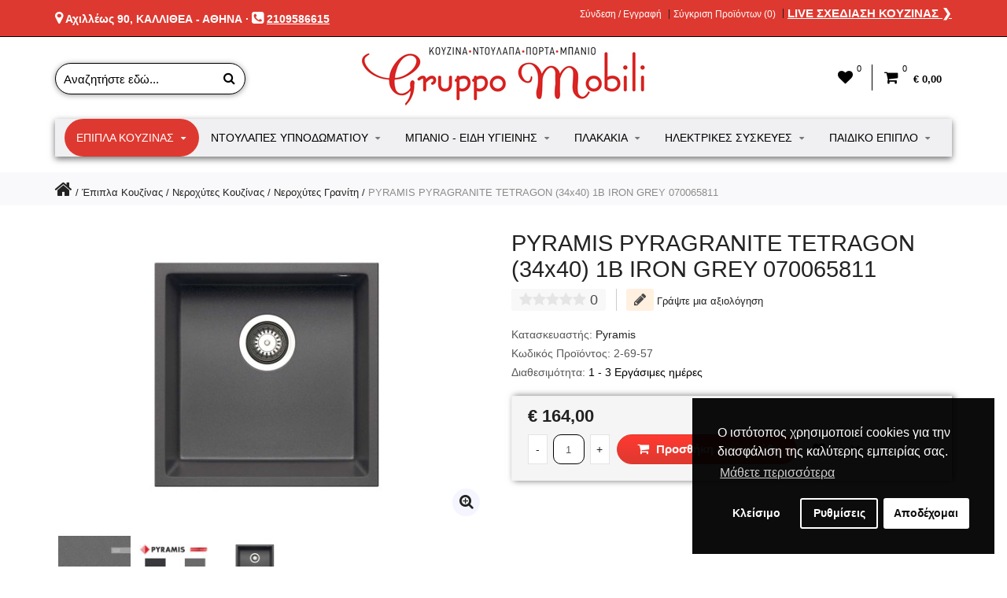

--- FILE ---
content_type: text/html; charset=utf-8
request_url: https://gruppo-mobili.gr/epipla-kouzinas/neroxytes-koyzinas/neroxytes-granites/pyramis-pyragranite-tetragon-34x40-1b-iron-grey
body_size: 21207
content:
<!DOCTYPE html> <html dir="ltr" lang="el"> <head> <meta charset="UTF-8"/> <meta name="viewport" content="width=device-width, initial-scale=1, maximum-scale=1, user-scalable=no"/> <title>Νεροχύτης PYRAMIS TETRAGON (34x40) 1B IRON GREY 070065811 | Gruppo Mobili</title> <base href="https://gruppo-mobili.gr/"/> <meta name="description" content="Νεροχύτης PYRAMIS TETRAGON (34x40) 1B IRON GREY 070065811 · Νεροχύτες Γρανίτες σε Ποικιλία Σχεδίων &amp; Διαστάσεων · Στις Καλύτερες Τιμές της Αγοράς! "/> <meta name="keywords" content="pyramis pyragranite tetragon 34x40 1b iron grey, νεροχυτες, γρανιτες, συνθετικοι "/> <meta http-equiv="X-UA-Compatible" content="IE=edge"/> <link href="https://gruppo-mobili.gr/pyramis-pyragranite-tetragon-34x40-1b-iron-grey" rel="canonical"/> <link href="https://gruppo-mobili.gr/image/catalog/favicon.png" rel="icon"/> <link rel="stylesheet" href="//fonts.googleapis.com/css?family=Roboto:300,400,500,600" media="screen" type="text/css"/><link rel="stylesheet" href="//fonts.googleapis.com/css?family=Roboto+Slab:300,400,600,700" media="screen" type="text/css"/><link rel="stylesheet" href="assets/css/1-f5f5ce457c330a0108f12337153b32b3-0-nitro-combined-1572894296-10aa9ffd90d63291b8e115b780262f07.css" media="screen" type="text/css"/><link rel="stylesheet" href="assets/css/1-f5f5ce457c330a0108f12337153b32b3-0-nitro-combined-1572894296-0d0a59619ae468ea9320af6de39d461a.css" media="all" type="text/css"/></head><body class="product-product-2144"><div id="cookie_bar"></div><meta property="og:type" content="product"/><meta property="og:title" content="PYRAMIS PYRAGRANITE TETRAGON (34x40) 1B IRON GREY 070065811"/><meta property="og:image" content="https://gruppo-mobili.gr/image/cache/catalog/pyramis/neroxutes/tetragon-34x40-1b-iron-grey-1200x675.jpg"/><meta property="og:url" content="https://gruppo-mobili.gr/pyramis-pyragranite-tetragon-34x40-1b-iron-grey"/><meta property="og:description" content="Νεροχύτης PYRAMIS TETRAGON (34x40) 1B IRON GREY 070065811 · Νεροχύτες Γρανίτες σε Ποικιλία Σχεδίων &amp; Διαστάσεων · Στις Καλύτερες Τιμές της Αγοράς! "/><meta property="product:price:amount" content="164,00"/><meta property="product:price:currency" content="EUR"/><script type="application/ld+json">
				{ "@context" : "http://schema.org",
                  "@type" : "Organization",
                  "name" : "GRUPPO MOBILI",
                  "logo" : "https://gruppo-mobili.gr/image/catalog/gruppo-mobili-logo.jpg",
				  "image" : "https://gruppo-mobili.gr/image/catalog/banners/epipla-koyzinas.jpg",
                  "telephone" : "+30 210 95 86 615",
                  "foundingDate": "2006",
                  "email" : "info@gruppo-mobili.gr",
                  "address" : {
                  "@type" : "PostalAddress",
                  "streetAddress" : "Αχιλλέως 90",
                  "addressLocality" : "Καλλιθέα",
                  "addressCountry" : "Greece",
                  "postalCode" : "17674"
                  },
                  "contactPoint": [
                { "@type": "ContactPoint",
                  "telephone": "+30 210 95 86 615",
                  "contactType": "Customer Service",
				  "areaServed" : "GR",
                  "availableLanguage": ["Greek"]
                }
                  ],
                  "sameAs" : [
                  "https://www.facebook.com/GruppoMobili.gr",
                  "https://gruppo-mobili.business.site/",
				  "https://www.youtube.com/channel/UC14hIkCFIs7-cpOE1W8YWNQ"
                  ],
                  "url" : "https://gruppo-mobili.gr/"
                }              
                </script><script type="application/ld+json">
				{ "@context" : "http://schema.org",
				  "@type" : "Website",
				  "url" : "https://gruppo-mobili.gr/",
				  "potentialAction" : [
					{ "@type" : "SearchAction",
					  "target" : "https://gruppo-mobili.gr/index.php?route=product/search&search={search_term_string}",
					  "query-input": "required name=search_term_string"
					} ] }
				</script> <noscript><iframe src="https://www.googletagmanager.com/ns.html?id=GTM-WLRF79D" height="0" width="0" style="display:none;visibility:hidden"></iframe></noscript> <div class="outer_container style-3  "> <div class="header_wrapper 
 
 
header2"> <div class="header_top_line_wrapper"> <div class="header_top_line container"> <div class="drop_downs_wrapper"> </div> <div class="promo_message"><p><i class="fa fa-map-marker"></i> <a href="https://www.google.com/maps/dir//GRUPPO+MOBILI+%CE%88%CF%80%CE%B9%CF%80%CE%BB%CE%B1+%CE%9A%CE%BF%CF%85%CE%B6%CE%AF%CE%BD%CE%B1%CF%82,+%CE%91%CF%87%CE%B9%CE%BB%CE%BB%CE%AD%CF%89%CF%82+90,+%CE%9A%CE%B1%CE%BB%CE%BB%CE%B9%CE%B8%CE%AD%CE%B1+176+74/@37.9473248,23.6875498,15.75z/data=!4m9!4m8!1m0!1m5!1m1!1s0x14a1bc58b479f70b:0xd12fb2614438416!2m2!1d23.692007!2d37.949173!3e0" target="_blank"> Αχιλλέως 90, ΚΑΛΛΙΘΕΑ - ΑΘΗΝΑ</a> · <i class="fa fa-phone-square"></i> <u><a href="tel:00302109586615">2109586615</a></u></p></div> <div class="links contrast_font"> <a href="https://gruppo-mobili.gr/account">Σύνδεση / Εγγραφή</a> <a href="https://gruppo-mobili.gr/index.php?route=product/compare" id="compare-total-header">Σύγκριση Προϊόντων (0)</a> <a href="https://gruppo-mobili.gr/live-sxediasi-kouzinas" class="live_kitchen_design" style="font-size:15px;">LIVE ΣΧΕΔΙΑΣΗ ΚΟΥΖΙΝΑΣ &#10095</a> </div> <div class="clearfix"></div> </div> </div> <div class="container header"> <div class="header_main"> <div class="header_right"> <div class="logo"><a href="https://gruppo-mobili.gr/"><img src="https://gruppo-mobili.gr/image/catalog/gruppo-mobili-logo.jpg" title="GRUPPO MOBILI" alt="GRUPPO MOBILI"/></a></div> <div id="search"> <i class="fa fa-search button-search"></i> <input type="text" name="search" class="search_input" placeholder="Αναζητήστε εδώ..."/> </div> <div class="mobile_clear"></div> <div class="shortcuts_wrapper"> <div class="shortcut wishlist"> <a class="shortcut_heading" id="header_wishlist" href="https://gruppo-mobili.gr/wishlist"><i class="fa fa-heart"></i><span class="count">0</span></a> </div> <div id="cart" class="shortcut"> <a class="shortcut_heading" href="https://gruppo-mobili.gr/index.php?route=checkout/cart" id="cart-total"><i class="fa fa-shopping-cart"></i><span class="count">0</span> <span class="total contrast_font mobile_hide">€ 0,00</span></a> <div class="content"> <div class="empty main_font">Το καλάθι αγορών είναι άδειο!</div> </div> </div> </div> </div> </div> <div class="menu_wrapper"> <div class="container menu_border"></div> <div class="container menu_holder"> <div id="menu"> <a class="mobile_menu_trigger up_to_tablet"><i class="fa fa-bars"></i> ΜΕΝΟΥ</a> <ul class="only_desktop"> <li class="home only_desktop disabled"><a href="https://gruppo-mobili.gr/">Αρχική</a></li> <li class="col4 current"><a href="https://gruppo-mobili.gr/epipla-kouzinas">Έπιπλα Κουζίνας<i class="fa fa-sort-desc"></i></a> <div class="menu_drop_down" style="width: 790px"> <div class="wrapper"> <ul> <li class="column level2"> <a href="https://gruppo-mobili.gr/epipla-kouzinas/monternes-kouzines">Μοντέρνες Κουζίνες<i class="fa fa-caret-right"></i></a> <a href="https://gruppo-mobili.gr/epipla-kouzinas/monternes-kouzines" class="sub_thumb"><img src="https://gruppo-mobili.gr/image/cache/catalog/categories/monternes-kouzines-cat-165x110.jpg" alt="Μοντέρνες Κουζίνες"/></a> </li> <li class="column level2"> <a href="https://gruppo-mobili.gr/epipla-kouzinas/klasikes-kouzines">Κλασικές Κουζίνες<i class="fa fa-caret-right"></i></a> <a href="https://gruppo-mobili.gr/epipla-kouzinas/klasikes-kouzines" class="sub_thumb"><img src="https://gruppo-mobili.gr/image/cache/catalog/categories/klasikes-kouzines-cat-165x110.jpg" alt="Κλασικές Κουζίνες"/></a> </li> <li class="column level2"> <a href="https://gruppo-mobili.gr/epipla-kouzinas/neroxytes-koyzinas">Νεροχύτες Κουζίνας<i class="fa fa-caret-right"></i></a> <a href="https://gruppo-mobili.gr/epipla-kouzinas/neroxytes-koyzinas" class="sub_thumb"><img src="https://gruppo-mobili.gr/image/cache/catalog/categories/neroxytes-kouzinas-165x110.jpg" alt="Νεροχύτες Κουζίνας"/></a> <div class="third"> <ul> <li><a href="https://gruppo-mobili.gr/epipla-kouzinas/neroxytes-koyzinas/anokseidotoi-neroxytes">Ανοξείδωτοι Νεροχύτες</a></li> <li><a href="https://gruppo-mobili.gr/epipla-kouzinas/neroxytes-koyzinas/neroxytes-granites">Νεροχύτες Γρανίτη</a></li> <li><a href="https://gruppo-mobili.gr/epipla-kouzinas/neroxytes-koyzinas/neroxytes-porselanis">Νεροχύτες Πορσελάνης</a></li> </ul> </div> </li> <li class="column level2"> <a href="https://gruppo-mobili.gr/epipla-kouzinas/mpataries-kouzinas">Μπαταρίες Κουζίνας<i class="fa fa-caret-right"></i></a> <a href="https://gruppo-mobili.gr/epipla-kouzinas/mpataries-kouzinas" class="sub_thumb"><img src="https://gruppo-mobili.gr/image/cache/catalog/categories/mpataries-kouzinas-165x110.jpg" alt="Μπαταρίες Κουζίνας"/></a> </li> </ul> </div> </div> </li> <li class="col2"><a href="https://gruppo-mobili.gr/ypnodomatio">Ντουλάπες Υπνοδωματίου<i class="fa fa-sort-desc"></i></a> <div class="menu_drop_down" style="width: 400px"> <div class="wrapper"> <ul> <li class="column level2"> <a href="https://gruppo-mobili.gr/ypnodomatio/ntoulapes-ypnodomatiou">Ντουλάπες Υπνοδωματίου<i class="fa fa-caret-right"></i></a> <a href="https://gruppo-mobili.gr/ypnodomatio/ntoulapes-ypnodomatiou" class="sub_thumb"><img src="https://gruppo-mobili.gr/image/cache/catalog/categories/ntoylapes-cat-165x110.jpg" alt="Ντουλάπες Υπνοδωματίου"/></a> </li> <li class="column level2"> <a href="https://gruppo-mobili.gr/ypnodomatio/stromata-ypnou">Στρώματα Ύπνου<i class="fa fa-caret-right"></i></a> <a href="https://gruppo-mobili.gr/ypnodomatio/stromata-ypnou" class="sub_thumb"><img src="https://gruppo-mobili.gr/image/cache/catalog/categories/stromata-cat-165x110.jpg" alt="Στρώματα Ύπνου"/></a> </li> </ul> </div> </div> </li> <li class="col5"><a href="https://gruppo-mobili.gr/eidi-ygieinis">Μπάνιο - Είδη Υγιεινής<i class="fa fa-sort-desc"></i></a> <div class="menu_drop_down" style="width: 985px"> <div class="wrapper"> <ul> <li class="column level2"> <a href="https://gruppo-mobili.gr/eidi-ygieinis/epipla-mpaniou">Έπιπλα Μπάνιου<i class="fa fa-caret-right"></i></a> <a href="https://gruppo-mobili.gr/eidi-ygieinis/epipla-mpaniou" class="sub_thumb"><img src="https://gruppo-mobili.gr/image/cache/catalog/categories/epipla-mpaniou-165x110.jpg" alt="Έπιπλα Μπάνιου"/></a> </li> <li class="column level2"> <a href="https://gruppo-mobili.gr/eidi-ygieinis/mpataries-mpaniou">Μπαταρίες Μπάνιου<i class="fa fa-caret-right"></i></a> <a href="https://gruppo-mobili.gr/eidi-ygieinis/mpataries-mpaniou" class="sub_thumb"><img src="https://gruppo-mobili.gr/image/cache/catalog/categories/mpataries-mpaniou-165x110.jpg" alt="Μπαταρίες Μπάνιου"/></a> <div class="third"> <ul> <li><a href="https://gruppo-mobili.gr/eidi-ygieinis/mpataries-mpaniou/mpataries-niptira">Μπαταρίες Νιπτήρα</a></li> <li><a href="https://gruppo-mobili.gr/eidi-ygieinis/mpataries-mpaniou/mpataries-loutrou">Μπαταρίες Λουτρού</a></li> <li><a href="https://gruppo-mobili.gr/eidi-ygieinis/mpataries-mpaniou/mpataries-ntouzieras">Μπαταριές Ντουζιέρας</a></li> </ul> </div> </li> <li class="column level2"> <a href="https://gruppo-mobili.gr/eidi-ygieinis/kampines-mpaniou">Καμπίνες Μπάνιου<i class="fa fa-caret-right"></i></a> <a href="https://gruppo-mobili.gr/eidi-ygieinis/kampines-mpaniou" class="sub_thumb"><img src="https://gruppo-mobili.gr/image/cache/catalog/categories/kampines-165x110.jpg" alt="Καμπίνες Μπάνιου"/></a> </li> <li class="column level2"> <a href="https://gruppo-mobili.gr/eidi-ygieinis/lekanes-mpaniou">Λεκάνες Μπάνιου<i class="fa fa-caret-right"></i></a> <a href="https://gruppo-mobili.gr/eidi-ygieinis/lekanes-mpaniou" class="sub_thumb"><img src="https://gruppo-mobili.gr/image/cache/catalog/categories/lekanes-165x110.jpg" alt="Λεκάνες Μπάνιου"/></a> </li> <li class="column level2"> <a href="https://gruppo-mobili.gr/eidi-ygieinis/kazanakia-entoixismou">Καζανάκια Εντοιχισμού<i class="fa fa-caret-right"></i></a> <a href="https://gruppo-mobili.gr/eidi-ygieinis/kazanakia-entoixismou" class="sub_thumb"><img src="https://gruppo-mobili.gr/image/cache/catalog/categories/kazanaki-entoixismou-165x110.jpg" alt="Καζανάκια Εντοιχισμού"/></a> </li> <li class="column level2"> <a href="https://gruppo-mobili.gr/eidi-ygieinis/ntouzieres">Ντουζιέρες<i class="fa fa-caret-right"></i></a> <a href="https://gruppo-mobili.gr/eidi-ygieinis/ntouzieres" class="sub_thumb"><img src="https://gruppo-mobili.gr/image/cache/catalog/categories/ntouzieres-165x110.jpg" alt="Ντουζιέρες"/></a> </li> <li class="column level2"> <a href="https://gruppo-mobili.gr/eidi-ygieinis/mpanieres">Μπανιέρες<i class="fa fa-caret-right"></i></a> <a href="https://gruppo-mobili.gr/eidi-ygieinis/mpanieres" class="sub_thumb"><img src="https://gruppo-mobili.gr/image/cache/catalog/categories/mpanieres-165x110.jpg" alt="Μπανιέρες"/></a> </li> <li class="column level2"> <a href="https://gruppo-mobili.gr/eidi-ygieinis/niptires-mpaniou">Νιπτήρες Μπάνιου<i class="fa fa-caret-right"></i></a> <a href="https://gruppo-mobili.gr/eidi-ygieinis/niptires-mpaniou" class="sub_thumb"><img src="https://gruppo-mobili.gr/image/cache/catalog/categories/niptires-165x110.jpg" alt="Νιπτήρες Μπάνιου"/></a> <div class="third"> <ul> <li><a href="https://gruppo-mobili.gr/eidi-ygieinis/niptires-mpaniou/entheti-niptires">Ένθετοι</a></li> <li><a href="https://gruppo-mobili.gr/eidi-ygieinis/niptires-mpaniou/epikathimenoi">Επικαθήμενοι</a></li> <li><a href="https://gruppo-mobili.gr/eidi-ygieinis/niptires-mpaniou/epitrapezioi">Επιτραπέζιοι</a></li> <li><a href="https://gruppo-mobili.gr/eidi-ygieinis/niptires-mpaniou/kremastoi">Κρεμαστοί</a></li> <li><a href="https://gruppo-mobili.gr/eidi-ygieinis/niptires-mpaniou/upokathumenoi">Υποκαθήμενοι</a></li> </ul> </div> </li> <li class="column level2"> <a href="https://gruppo-mobili.gr/eidi-ygieinis/stiles-ntous">Στήλες Ντους<i class="fa fa-caret-right"></i></a> <a href="https://gruppo-mobili.gr/eidi-ygieinis/stiles-ntous" class="sub_thumb"><img src="https://gruppo-mobili.gr/image/cache/catalog/categories/stiles-ntouz-165x110.jpg" alt="Στήλες Ντους"/></a> </li> <li class="column level2"> <a href="https://gruppo-mobili.gr/eidi-ygieinis/aksesouar-mpaniou">Αξεσουάρ Μπάνιου<i class="fa fa-caret-right"></i></a> <a href="https://gruppo-mobili.gr/eidi-ygieinis/aksesouar-mpaniou" class="sub_thumb"><img src="https://gruppo-mobili.gr/image/cache/catalog/categories/accessories-165x110.jpg" alt="Αξεσουάρ Μπάνιου"/></a> </li> </ul> </div> </div> </li> <li class="col4"><a href="https://gruppo-mobili.gr/plakakia">Πλακάκια<i class="fa fa-sort-desc"></i></a> <div class="menu_drop_down" style="width: 790px"> <div class="wrapper"> <ul> <li class="column level2"> <a href="https://gruppo-mobili.gr/plakakia/plakakia-kouzinas">Πλακάκια Κουζίνας<i class="fa fa-caret-right"></i></a> <a href="https://gruppo-mobili.gr/plakakia/plakakia-kouzinas" class="sub_thumb"><img src="https://gruppo-mobili.gr/image/cache/catalog/categories/plakakia-koyzinas-165x110.jpg" alt="Πλακάκια Κουζίνας"/></a> </li> <li class="column level2"> <a href="https://gruppo-mobili.gr/plakakia/plakakia-mpaniou">Πλακάκια Μπάνιου<i class="fa fa-caret-right"></i></a> <a href="https://gruppo-mobili.gr/plakakia/plakakia-mpaniou" class="sub_thumb"><img src="https://gruppo-mobili.gr/image/cache/catalog/categories/plakakia-mpaniou-165x110.jpg" alt="Πλακάκια Μπάνιου"/></a> </li> <li class="column level2"> <a href="https://gruppo-mobili.gr/plakakia/plakakia-dapedou">Πλακάκια Δαπέδου<i class="fa fa-caret-right"></i></a> <a href="https://gruppo-mobili.gr/plakakia/plakakia-dapedou" class="sub_thumb"><img src="https://gruppo-mobili.gr/image/cache/catalog/categories/plakakia-dapedou-165x110.jpg" alt="Πλακάκια Δαπέδου"/></a> </li> <li class="column level2"> <a href="https://gruppo-mobili.gr/plakakia/plakakia-typoy-ksyloy">Πλακάκια Τύπου Ξύλου<i class="fa fa-caret-right"></i></a> <a href="https://gruppo-mobili.gr/plakakia/plakakia-typoy-ksyloy" class="sub_thumb"><img src="https://gruppo-mobili.gr/image/cache/catalog/categories/plakakia-typoy-ksyloy-165x110.jpg" alt="Πλακάκια Τύπου Ξύλου"/></a> </li> </ul> </div> </div> </li> <li class="col4"><a href="https://gruppo-mobili.gr/hlektrikes-syskeyes">Ηλεκτρικές Συσκευές<i class="fa fa-sort-desc"></i></a> <div class="menu_drop_down" style="width: 790px"> <div class="wrapper"> <ul> <li class="column level2"> <a href="https://gruppo-mobili.gr/hlektrikes-syskeyes/aporrofitires">Απορροφητήρες<i class="fa fa-caret-right"></i></a> <a href="https://gruppo-mobili.gr/hlektrikes-syskeyes/aporrofitires" class="sub_thumb"><img src="https://gruppo-mobili.gr/image/cache/catalog/categories/aporrofitires-cat-165x110.jpg" alt="Απορροφητήρες"/></a> </li> <li class="column level2"> <a href="https://gruppo-mobili.gr/hlektrikes-syskeyes/entoixizomenoi-foyrnoi">Εντοιχιζόμενοι Φούρνοι<i class="fa fa-caret-right"></i></a> <a href="https://gruppo-mobili.gr/hlektrikes-syskeyes/entoixizomenoi-foyrnoi" class="sub_thumb"><img src="https://gruppo-mobili.gr/image/cache/catalog/categories/foyrnoi-cat-165x110.jpg" alt="Εντοιχιζόμενοι Φούρνοι"/></a> <div class="third"> <ul> <li><a href="https://gruppo-mobili.gr/hlektrikes-syskeyes/entoixizomenoi-foyrnoi/compact">Compact</a></li> <li><a href="https://gruppo-mobili.gr/hlektrikes-syskeyes/entoixizomenoi-foyrnoi/fournoi-aeriou">Αερίου</a></li> <li><a href="https://gruppo-mobili.gr/hlektrikes-syskeyes/entoixizomenoi-foyrnoi/ano-pagkou">Άνω Πάγκου</a></li> <li><a href="https://gruppo-mobili.gr/hlektrikes-syskeyes/entoixizomenoi-foyrnoi/kato-pagkou">Κάτω Πάγκου</a></li> <li><a href="https://gruppo-mobili.gr/hlektrikes-syskeyes/entoixizomenoi-foyrnoi/fournoi-microwave">Φούρνοι Μικροκυμάτων</a></li> </ul> </div> </li> <li class="column level2"> <a href="https://gruppo-mobili.gr/hlektrikes-syskeyes/esties-koyzinas">Εστίες Κουζίνας<i class="fa fa-caret-right"></i></a> <a href="https://gruppo-mobili.gr/hlektrikes-syskeyes/esties-koyzinas" class="sub_thumb"><img src="https://gruppo-mobili.gr/image/cache/catalog/categories/esties-cat-165x110.jpg" alt="Εστίες Κουζίνας"/></a> <div class="third"> <ul> <li><a href="https://gruppo-mobili.gr/hlektrikes-syskeyes/esties-koyzinas/domino">Domino</a></li> <li><a href="https://gruppo-mobili.gr/hlektrikes-syskeyes/esties-koyzinas/aeriou">Αερίου</a></li> <li><a href="https://gruppo-mobili.gr/hlektrikes-syskeyes/esties-koyzinas/epagogikes">Επαγωγικές</a></li> <li><a href="https://gruppo-mobili.gr/hlektrikes-syskeyes/esties-koyzinas/keramikes">Κεραμικές</a></li> </ul> </div> </li> <li class="column level2"> <a href="https://gruppo-mobili.gr/hlektrikes-syskeyes/plynthria-piaton">Πλυντήρια Πιάτων<i class="fa fa-caret-right"></i></a> <a href="https://gruppo-mobili.gr/hlektrikes-syskeyes/plynthria-piaton" class="sub_thumb"><img src="https://gruppo-mobili.gr/image/cache/catalog/categories/plynthria-piaton-cat-165x110.jpg" alt="Πλυντήρια Πιάτων"/></a> </li> <li class="column level2"> <a href="https://gruppo-mobili.gr/hlektrikes-syskeyes/psygeia-katapsyktes">Ψυγειοκαταψύκτες<i class="fa fa-caret-right"></i></a> <a href="https://gruppo-mobili.gr/hlektrikes-syskeyes/psygeia-katapsyktes" class="sub_thumb"><img src="https://gruppo-mobili.gr/image/cache/catalog/categories/psygeia-katapsyktes-cat-165x110.jpg" alt="Ψυγειοκαταψύκτες"/></a> </li> <li class="column level2"> <a href="https://gruppo-mobili.gr/hlektrikes-syskeyes/polykouzinakia-pantry">Πολυκουζινάκια - Pantry<i class="fa fa-caret-right"></i></a> <a href="https://gruppo-mobili.gr/hlektrikes-syskeyes/polykouzinakia-pantry" class="sub_thumb"><img src="https://gruppo-mobili.gr/image/cache/catalog/categories/polykoyzinaki-pantry-cat-165x110.jpg" alt="Πολυκουζινάκια - Pantry"/></a> </li> <li class="column level2"> <a href="https://gruppo-mobili.gr/hlektrikes-syskeyes/set-hlektrikon-syskeyon">Σετ Ηλεκτρικών Συσκευών<i class="fa fa-caret-right"></i></a> <a href="https://gruppo-mobili.gr/hlektrikes-syskeyes/set-hlektrikon-syskeyon" class="sub_thumb"><img src="https://gruppo-mobili.gr/image/cache/catalog/categories/set-hlektrikon-syskeyon-cat-165x110.jpg" alt="Σετ Ηλεκτρικών Συσκευών"/></a> </li> </ul> </div> </div> </li> <li class="col4"><a href="https://gruppo-mobili.gr/paidiko-epiplo">Παιδικό Έπιπλο<i class="fa fa-sort-desc"></i></a> <div class="menu_drop_down" style="width: 790px"> <div class="wrapper"> <ul> <li class="column level2"> <a href="https://gruppo-mobili.gr/paidiko-epiplo/paidiko-domatio">Παιδικό Δωμάτιο (ολοκληρωμένες συνθέσεις)<i class="fa fa-caret-right"></i></a> <a href="https://gruppo-mobili.gr/paidiko-epiplo/paidiko-domatio" class="sub_thumb"><img src="https://gruppo-mobili.gr/image/cache/catalog/categories/paidiko-domatio-165x110.jpg" alt="Παιδικό Δωμάτιο (ολοκληρωμένες συνθέσεις)"/></a> </li> <li class="column level2"> <a href="https://gruppo-mobili.gr/paidiko-epiplo/paidika-krevatia-kanapedes">Παιδικά Κρεβάτια &amp; Καναπέδες<i class="fa fa-caret-right"></i></a> <a href="https://gruppo-mobili.gr/paidiko-epiplo/paidika-krevatia-kanapedes" class="sub_thumb"><img src="https://gruppo-mobili.gr/image/cache/catalog/categories/paidika-krevatia-165x110.jpg" alt="Παιδικά Κρεβάτια &amp; Καναπέδες"/></a> </li> <li class="column level2"> <a href="https://gruppo-mobili.gr/paidiko-epiplo/paidikes-kouketes">Παιδικές Κουκέτες<i class="fa fa-caret-right"></i></a> <a href="https://gruppo-mobili.gr/paidiko-epiplo/paidikes-kouketes" class="sub_thumb"><img src="https://gruppo-mobili.gr/image/cache/catalog/categories/paidikes-kouketes-165x110.jpg" alt="Παιδικές Κουκέτες"/></a> </li> <li class="column level2"> <a href="https://gruppo-mobili.gr/paidiko-epiplo/paidika-grafeia">Παιδικά Γραφεία<i class="fa fa-caret-right"></i></a> <a href="https://gruppo-mobili.gr/paidiko-epiplo/paidika-grafeia" class="sub_thumb"><img src="https://gruppo-mobili.gr/image/cache/catalog/categories/paidika-grafeia-165x110.jpg" alt="Παιδικά Γραφεία"/></a> </li> <li class="column level2"> <a href="https://gruppo-mobili.gr/paidiko-epiplo/vivliothikes">Βιβλιοθήκες<i class="fa fa-caret-right"></i></a> <a href="https://gruppo-mobili.gr/paidiko-epiplo/vivliothikes" class="sub_thumb"><img src="https://gruppo-mobili.gr/image/cache/catalog/categories/vivliothikes-165x110.jpg" alt="Βιβλιοθήκες"/></a> </li> <li class="column level2"> <a href="https://gruppo-mobili.gr/paidiko-epiplo/etazeres-rafieres">Εταζέρες &amp; Ραφιέρες<i class="fa fa-caret-right"></i></a> <a href="https://gruppo-mobili.gr/paidiko-epiplo/etazeres-rafieres" class="sub_thumb"><img src="https://gruppo-mobili.gr/image/cache/catalog/categories/etazeres-rafieres-165x110.jpg" alt="Εταζέρες &amp; Ραφιέρες"/></a> </li> <li class="column level2"> <a href="https://gruppo-mobili.gr/paidiko-epiplo/paidika-komodina-syrtarieres">Παιδικά Κομοδίνα &amp; Συρταριέρες<i class="fa fa-caret-right"></i></a> <a href="https://gruppo-mobili.gr/paidiko-epiplo/paidika-komodina-syrtarieres" class="sub_thumb"><img src="https://gruppo-mobili.gr/image/cache/catalog/categories/paidika-komodina-165x110.jpg" alt="Παιδικά Κομοδίνα &amp; Συρταριέρες"/></a> </li> <li class="column level2"> <a href="https://gruppo-mobili.gr/paidiko-epiplo/paidikes-ntoylapes">Παιδικές Ντουλάπες<i class="fa fa-caret-right"></i></a> <a href="https://gruppo-mobili.gr/paidiko-epiplo/paidikes-ntoylapes" class="sub_thumb"><img src="https://gruppo-mobili.gr/image/cache/catalog/categories/paidikes-ntoylapes-165x110.jpg" alt="Παιδικές Ντουλάπες"/></a> </li> </ul> </div> </div> </li> </ul> </div> </div> </div> <div class="clearfix"></div> <div class="mobile_menu_wrapper"> <div class="mobile_menu"> <ul> <li><a href="https://gruppo-mobili.gr/epipla-kouzinas">Έπιπλα Κουζίνας</a> <span class="plus"><i class="fa fa-plus"></i><i class="fa fa-minus"></i></span> <ul> <li> <a href="https://gruppo-mobili.gr/epipla-kouzinas/monternes-kouzines">Μοντέρνες Κουζίνες</a> </li> <li> <a href="https://gruppo-mobili.gr/epipla-kouzinas/klasikes-kouzines">Κλασικές Κουζίνες</a> </li> <li> <a href="https://gruppo-mobili.gr/epipla-kouzinas/neroxytes-koyzinas">Νεροχύτες Κουζίνας</a> <span class="plus"><i class="fa fa-plus"></i><i class="fa fa-minus"></i></span> <ul> <li><a href="https://gruppo-mobili.gr/epipla-kouzinas/neroxytes-koyzinas/anokseidotoi-neroxytes">Ανοξείδωτοι Νεροχύτες</a></li> <li><a href="https://gruppo-mobili.gr/epipla-kouzinas/neroxytes-koyzinas/neroxytes-granites">Νεροχύτες Γρανίτη</a></li> <li><a href="https://gruppo-mobili.gr/epipla-kouzinas/neroxytes-koyzinas/neroxytes-porselanis">Νεροχύτες Πορσελάνης</a></li> </ul> </li> <li> <a href="https://gruppo-mobili.gr/epipla-kouzinas/mpataries-kouzinas">Μπαταρίες Κουζίνας</a> </li> </ul> </li> <li><a href="https://gruppo-mobili.gr/ypnodomatio">Ντουλάπες Υπνοδωματίου</a> <span class="plus"><i class="fa fa-plus"></i><i class="fa fa-minus"></i></span> <ul> <li> <a href="https://gruppo-mobili.gr/ypnodomatio/ntoulapes-ypnodomatiou">Ντουλάπες Υπνοδωματίου</a> </li> <li> <a href="https://gruppo-mobili.gr/ypnodomatio/stromata-ypnou">Στρώματα Ύπνου</a> </li> </ul> </li> <li><a href="https://gruppo-mobili.gr/eidi-ygieinis">Μπάνιο - Είδη Υγιεινής</a> <span class="plus"><i class="fa fa-plus"></i><i class="fa fa-minus"></i></span> <ul> <li> <a href="https://gruppo-mobili.gr/eidi-ygieinis/epipla-mpaniou">Έπιπλα Μπάνιου</a> </li> <li> <a href="https://gruppo-mobili.gr/eidi-ygieinis/mpataries-mpaniou">Μπαταρίες Μπάνιου</a> <span class="plus"><i class="fa fa-plus"></i><i class="fa fa-minus"></i></span> <ul> <li><a href="https://gruppo-mobili.gr/eidi-ygieinis/mpataries-mpaniou/mpataries-niptira">Μπαταρίες Νιπτήρα</a></li> <li><a href="https://gruppo-mobili.gr/eidi-ygieinis/mpataries-mpaniou/mpataries-loutrou">Μπαταρίες Λουτρού</a></li> <li><a href="https://gruppo-mobili.gr/eidi-ygieinis/mpataries-mpaniou/mpataries-ntouzieras">Μπαταριές Ντουζιέρας</a></li> </ul> </li> <li> <a href="https://gruppo-mobili.gr/eidi-ygieinis/kampines-mpaniou">Καμπίνες Μπάνιου</a> </li> <li> <a href="https://gruppo-mobili.gr/eidi-ygieinis/lekanes-mpaniou">Λεκάνες Μπάνιου</a> </li> <li> <a href="https://gruppo-mobili.gr/eidi-ygieinis/kazanakia-entoixismou">Καζανάκια Εντοιχισμού</a> </li> <li> <a href="https://gruppo-mobili.gr/eidi-ygieinis/ntouzieres">Ντουζιέρες</a> </li> <li> <a href="https://gruppo-mobili.gr/eidi-ygieinis/mpanieres">Μπανιέρες</a> </li> <li> <a href="https://gruppo-mobili.gr/eidi-ygieinis/niptires-mpaniou">Νιπτήρες Μπάνιου</a> <span class="plus"><i class="fa fa-plus"></i><i class="fa fa-minus"></i></span> <ul> <li><a href="https://gruppo-mobili.gr/eidi-ygieinis/niptires-mpaniou/entheti-niptires">Ένθετοι</a></li> <li><a href="https://gruppo-mobili.gr/eidi-ygieinis/niptires-mpaniou/epikathimenoi">Επικαθήμενοι</a></li> <li><a href="https://gruppo-mobili.gr/eidi-ygieinis/niptires-mpaniou/epitrapezioi">Επιτραπέζιοι</a></li> <li><a href="https://gruppo-mobili.gr/eidi-ygieinis/niptires-mpaniou/kremastoi">Κρεμαστοί</a></li> <li><a href="https://gruppo-mobili.gr/eidi-ygieinis/niptires-mpaniou/upokathumenoi">Υποκαθήμενοι</a></li> </ul> </li> <li> <a href="https://gruppo-mobili.gr/eidi-ygieinis/stiles-ntous">Στήλες Ντους</a> </li> <li> <a href="https://gruppo-mobili.gr/eidi-ygieinis/aksesouar-mpaniou">Αξεσουάρ Μπάνιου</a> </li> </ul> </li> <li><a href="https://gruppo-mobili.gr/plakakia">Πλακάκια</a> <span class="plus"><i class="fa fa-plus"></i><i class="fa fa-minus"></i></span> <ul> <li> <a href="https://gruppo-mobili.gr/plakakia/plakakia-kouzinas">Πλακάκια Κουζίνας</a> </li> <li> <a href="https://gruppo-mobili.gr/plakakia/plakakia-mpaniou">Πλακάκια Μπάνιου</a> </li> <li> <a href="https://gruppo-mobili.gr/plakakia/plakakia-dapedou">Πλακάκια Δαπέδου</a> </li> <li> <a href="https://gruppo-mobili.gr/plakakia/plakakia-typoy-ksyloy">Πλακάκια Τύπου Ξύλου</a> </li> </ul> </li> <li><a href="https://gruppo-mobili.gr/hlektrikes-syskeyes">Ηλεκτρικές Συσκευές</a> <span class="plus"><i class="fa fa-plus"></i><i class="fa fa-minus"></i></span> <ul> <li> <a href="https://gruppo-mobili.gr/hlektrikes-syskeyes/aporrofitires">Απορροφητήρες</a> </li> <li> <a href="https://gruppo-mobili.gr/hlektrikes-syskeyes/entoixizomenoi-foyrnoi">Εντοιχιζόμενοι Φούρνοι</a> <span class="plus"><i class="fa fa-plus"></i><i class="fa fa-minus"></i></span> <ul> <li><a href="https://gruppo-mobili.gr/hlektrikes-syskeyes/entoixizomenoi-foyrnoi/compact">Compact</a></li> <li><a href="https://gruppo-mobili.gr/hlektrikes-syskeyes/entoixizomenoi-foyrnoi/fournoi-aeriou">Αερίου</a></li> <li><a href="https://gruppo-mobili.gr/hlektrikes-syskeyes/entoixizomenoi-foyrnoi/ano-pagkou">Άνω Πάγκου</a></li> <li><a href="https://gruppo-mobili.gr/hlektrikes-syskeyes/entoixizomenoi-foyrnoi/kato-pagkou">Κάτω Πάγκου</a></li> <li><a href="https://gruppo-mobili.gr/hlektrikes-syskeyes/entoixizomenoi-foyrnoi/fournoi-microwave">Φούρνοι Μικροκυμάτων</a></li> </ul> </li> <li> <a href="https://gruppo-mobili.gr/hlektrikes-syskeyes/esties-koyzinas">Εστίες Κουζίνας</a> <span class="plus"><i class="fa fa-plus"></i><i class="fa fa-minus"></i></span> <ul> <li><a href="https://gruppo-mobili.gr/hlektrikes-syskeyes/esties-koyzinas/domino">Domino</a></li> <li><a href="https://gruppo-mobili.gr/hlektrikes-syskeyes/esties-koyzinas/aeriou">Αερίου</a></li> <li><a href="https://gruppo-mobili.gr/hlektrikes-syskeyes/esties-koyzinas/epagogikes">Επαγωγικές</a></li> <li><a href="https://gruppo-mobili.gr/hlektrikes-syskeyes/esties-koyzinas/keramikes">Κεραμικές</a></li> </ul> </li> <li> <a href="https://gruppo-mobili.gr/hlektrikes-syskeyes/plynthria-piaton">Πλυντήρια Πιάτων</a> </li> <li> <a href="https://gruppo-mobili.gr/hlektrikes-syskeyes/psygeia-katapsyktes">Ψυγειοκαταψύκτες</a> </li> <li> <a href="https://gruppo-mobili.gr/hlektrikes-syskeyes/polykouzinakia-pantry">Πολυκουζινάκια - Pantry</a> </li> <li> <a href="https://gruppo-mobili.gr/hlektrikes-syskeyes/set-hlektrikon-syskeyon">Σετ Ηλεκτρικών Συσκευών</a> </li> </ul> </li> <li><a href="https://gruppo-mobili.gr/paidiko-epiplo">Παιδικό Έπιπλο</a> <span class="plus"><i class="fa fa-plus"></i><i class="fa fa-minus"></i></span> <ul> <li> <a href="https://gruppo-mobili.gr/paidiko-epiplo/paidiko-domatio">Παιδικό Δωμάτιο (ολοκληρωμένες συνθέσεις)</a> </li> <li> <a href="https://gruppo-mobili.gr/paidiko-epiplo/paidika-krevatia-kanapedes">Παιδικά Κρεβάτια &amp; Καναπέδες</a> </li> <li> <a href="https://gruppo-mobili.gr/paidiko-epiplo/paidikes-kouketes">Παιδικές Κουκέτες</a> </li> <li> <a href="https://gruppo-mobili.gr/paidiko-epiplo/paidika-grafeia">Παιδικά Γραφεία</a> </li> <li> <a href="https://gruppo-mobili.gr/paidiko-epiplo/vivliothikes">Βιβλιοθήκες</a> </li> <li> <a href="https://gruppo-mobili.gr/paidiko-epiplo/etazeres-rafieres">Εταζέρες &amp; Ραφιέρες</a> </li> <li> <a href="https://gruppo-mobili.gr/paidiko-epiplo/paidika-komodina-syrtarieres">Παιδικά Κομοδίνα &amp; Συρταριέρες</a> </li> <li> <a href="https://gruppo-mobili.gr/paidiko-epiplo/paidikes-ntoylapes">Παιδικές Ντουλάπες</a> </li> </ul> </li> </ul> </div> </div> </div> </div> <div class="breadcrumb_wrapper"></div> <div id="notification" class="container"></div> <div class="container"> <ul class="breadcrumb"> <li><a href="https://gruppo-mobili.gr/"><i class="fa fa-home"></i></a></li> <li><a href="https://gruppo-mobili.gr/epipla-kouzinas">Έπιπλα Κουζίνας</a></li> <li><a href="https://gruppo-mobili.gr/epipla-kouzinas/neroxytes-koyzinas">Νεροχύτες Κουζίνας</a></li> <li><a href="https://gruppo-mobili.gr/epipla-kouzinas/neroxytes-koyzinas/neroxytes-granites">Νεροχύτες Γρανίτη</a></li> <li><a href="https://gruppo-mobili.gr/epipla-kouzinas/neroxytes-koyzinas/neroxytes-granites/pyramis-pyragranite-tetragon-34x40-1b-iron-grey">PYRAMIS PYRAGRANITE TETRAGON (34x40) 1B IRON GREY 070065811</a></li> </ul> <div class="row"> <div id="content" class="col-sm-12 product"> <div class="product-info"> <div class="left"> <div class="image"> <a href="https://gruppo-mobili.gr/image/cache/catalog/pyramis/neroxutes/tetragon-34x40-1b-iron-grey-1200x675.jpg" title="" class="cloud-zoom" style="cursor:move" rel="position:'inside', showTitle: false" id='zoom1'><img itemprop="image" src="https://gruppo-mobili.gr/image/cache/catalog/pyramis/neroxutes/tetragon-34x40-1b-iron-grey-540x360.jpg" title="" alt="pyramis pyragranite tetragon 34x40 1b iron grey"/></a> <a href="https://gruppo-mobili.gr/image/cache/catalog/pyramis/neroxutes/tetragon-34x40-1b-iron-grey-1200x675.jpg" title="" id="zoom-btn" class="colorbox" rel="colorbox"><i class="fa fa-search-plus"></i></a> </div> <div class="image-additional" style="width:540px; height:100px"> <ul class="image_carousel"> <li> <a href="https://gruppo-mobili.gr/image/cache/catalog/pyramis/neroxutes/pyramis-granite-iron-grey-1200x675.jpg" title="" class="cloud-zoom-gallery colorbox" rel="useZoom: 'zoom1', smallImage: 'https://gruppo-mobili.gr/image/cache/catalog/pyramis/neroxutes/pyramis-granite-iron-grey-540x360.jpg'"> <img src="https://gruppo-mobili.gr/image/cache/catalog/pyramis/neroxutes/pyramis-granite-iron-grey-100x100.jpg" title="" width="100" height="100" alt="pyramis pyragranite tetragon 34x40 1b iron grey"/></a></li> <li> <a href="https://gruppo-mobili.gr/image/cache/catalog/pyramis/neroxutes/2.colors-1200x675.jpg" title="" class="cloud-zoom-gallery colorbox" rel="useZoom: 'zoom1', smallImage: 'https://gruppo-mobili.gr/image/cache/catalog/pyramis/neroxutes/2.colors-540x360.jpg'"> <img src="https://gruppo-mobili.gr/image/cache/catalog/pyramis/neroxutes/2.colors-100x100.jpg" title="" width="100" height="100" alt="pyramis pyragranite tetragon 34x40 1b iron grey"/></a></li> <li><a href="https://gruppo-mobili.gr/image/cache/catalog/pyramis/neroxutes/tetragon-34x40-1b-iron-grey-1200x675.jpg" title="" class="cloud-zoom-gallery colorbox" rel="useZoom: 'zoom1', smallImage: 'https://gruppo-mobili.gr/image/cache/catalog/pyramis/neroxutes/tetragon-34x40-1b-iron-grey-540x360.jpg'"><img src="https://gruppo-mobili.gr/image/cache/catalog/pyramis/neroxutes/tetragon-34x40-1b-iron-grey-100x100.jpg" title="" alt="pyramis pyragranite tetragon 34x40 1b iron grey" width="100" height="100"/></a></li> </ul> </div> </div> <div class="right" style="margin-left:540px"> <span itemscope itemtype="http://schema.org/BreadcrumbList"> <span itemprop="itemListElement" itemscope itemtype="http://schema.org/ListItem"> <a itemprop="item" href="https://gruppo-mobili.gr/epipla-kouzinas" alt="Έπιπλα Κουζίνας"><meta itemprop="name" content="Έπιπλα Κουζίνας"/></a> <meta itemprop="position" content="1"/> </span> <span itemprop="itemListElement" itemscope itemtype="http://schema.org/ListItem"> <a itemprop="item" href="https://gruppo-mobili.gr/epipla-kouzinas/neroxytes-koyzinas" alt="Νεροχύτες Κουζίνας"><meta itemprop="name" content="Νεροχύτες Κουζίνας"/></a> <meta itemprop="position" content="2"/> </span> <span itemprop="itemListElement" itemscope itemtype="http://schema.org/ListItem"> <a itemprop="item" href="https://gruppo-mobili.gr/epipla-kouzinas/neroxytes-koyzinas/neroxytes-granites" alt="Νεροχύτες Γρανίτη"><meta itemprop="name" content="Νεροχύτες Γρανίτη"/></a> <meta itemprop="position" content="3"/> </span> </span> <span itemscope itemtype="http://schema.org/Product"> <meta itemprop="url" content="https://gruppo-mobili.gr/epipla-kouzinas/neroxytes-koyzinas/neroxytes-granites/pyramis-pyragranite-tetragon-34x40-1b-iron-grey"/> <meta itemprop="name" content="PYRAMIS PYRAGRANITE TETRAGON (34x40) 1B IRON GREY 070065811"/> <meta itemprop="model" content="2-69-57"/> <meta itemprop="brand" content="Pyramis"/> <meta itemprop="sku" content="2144"/> <meta itemprop="mpn" content="2144"/> <meta itemprop="description" content="Νεροχύτης PYRAMIS TETRAGON (34x40) 1B IRON GREY 070065811 · Νεροχύτες Γρανίτες σε Ποικιλία Σχεδίων &amp; Διαστάσεων · Στις Καλύτερες Τιμές της Αγοράς! "/> <meta itemprop="image" content="https://gruppo-mobili.gr/image/cache/catalog/pyramis/neroxutes/tetragon-34x40-1b-iron-grey-540x360.jpg"/> <meta itemprop="image" content="https://gruppo-mobili.gr/image/cache/catalog/pyramis/neroxutes/pyramis-granite-iron-grey-540x360.jpg"/> <meta itemprop="image" content="https://gruppo-mobili.gr/image/cache/catalog/pyramis/neroxutes/2.colors-540x360.jpg"/> <span itemprop="offers" itemscope itemtype="http://schema.org/Offer"> <meta itemprop="price" content="164.00"/> <meta itemprop="priceCurrency" content="EUR"/> <meta itemprop="priceValidUntil" content="2021-12-31"/> <link itemprop="availability" href="http://schema.org/PreOrder"/> <meta itemprop="url" content="https://gruppo-mobili.gr/epipla-kouzinas/neroxytes-koyzinas/neroxytes-granites/pyramis-pyragranite-tetragon-34x40-1b-iron-grey"/> </span> </span> <h1>PYRAMIS PYRAGRANITE TETRAGON (34x40) 1B IRON GREY 070065811</h1> <div class="review"> <a class="to_review" onclick="$('a[href=\'#tab-review\']').trigger('click');"><span class="rating r0"><i class="fa fa-star"></i><i class="fa fa-star"></i><i class="fa fa-star"></i><i class="fa fa-star"></i><i class="fa fa-star"></i> <span style="color:#4a4a4a;">0</span></span></a> <a class="to_review" onclick="$('a[href=\'#tab-review\']').trigger('click');"><span class="review-pencil"><i class="fa fa-pencil"></i></span> Γράψτε μια αξιολόγηση</a> </div> <div class="description"> <span class="contrast_font">Κατασκευαστής:</span> <a href="https://gruppo-mobili.gr/pyramis">Pyramis</a><br/> <span class="contrast_font">Κωδικός Προϊόντος:</span> 2-69-57<br/> <span class="contrast_font" itemprop="availability" content="out_of_stock">Διαθεσιμότητα:</span> <span class="stock_status ">1 - 3 Εργάσιμες ημέρες</span> </div> <div id="product"> <div class="cart"> <div class="price"> <span class="price"> <span class="old-prices">€ 164,00</span> </span> </div> <a class="quantity_button minus icon">-</a><input type="text" name="quantity" value="1" size="2" id="input-quantity" class="quantity"/><a class="quantity_button plus icon">+</a> <input type="hidden" name="product_id" value="2144"/> <button type="submit" id="button-cart" data-loading-text="Φόρτωση..." class="button contrast"><i class="fa fa-shopping-cart"></i> Προσθήκη στο καλάθι</button> <div class="icons_wrapper"> <a class="sq_icon" onclick="wishlist.add('2144');" data-tooltip="Επιθυμητό"><i class="fa fa-heart"></i></a> <a class="sq_icon compare" onclick="compare.add('2144');" data-tooltip="Σύγκριση"><i class="fa fa-arrow-right"></i><i class="fa fa-arrow-left main_compare"></i></a> </div> </div> </div> <div class="share"> <div class="addthis_toolbox addthis_default_style addthis_32x32_style"> <a class="addthis_button_preferred_1"></a> <a class="addthis_button_preferred_2"></a> <a class="addthis_button_preferred_3"></a> <a class="addthis_button_preferred_4"></a> <a class="addthis_button_compact"></a> <a class="addthis_counter addthis_bubble_style"></a> </div> </div> </div> </div> <ul class="nav nav-tabs product-page"> <li class="active"><a href="#tab-description" data-toggle="tab">Περιγραφή</a></li> <li><a href="#tab-specification" data-toggle="tab">Χαρακτηριστικά</a></li> <li><a href="#tab-review" data-toggle="tab">Αξιολογήσεις (0)</a></li> <li><a href="#tab-askquestion" class="scroll" data-toggle="tab">Ρωτήστε μας για το προϊόν</a></li> <li><a href="#tab-product-tab3" data-toggle="tab">Τεχνικό Σχέδιο</a></li> </ul> <div class="tab-content"> <div class="tab-pane active" id="tab-description"><h2>PYRAMIS PYRAGRANITE TETRAGON (34x40 εκ.) 1B IRON GREY</h2><div style="padding-right: 0px; padding-left: 0px; margin: 0px 0px 10px 20px; font-size: 14px; line-height: 20px;"> <p><u><strong>Ο υψηλής καθαρότητας γρανίτης (99,7%) αναμεμειγμένος με εξαιρετικής ποιότητας ρητίνες διασφαλίζει:</strong></u></p> <ul> <li>Αντοχή στη θερμότητα: Ο νεροχύτης δε θα πάθει τίποτα ακόμα και αν έρθει σε επαφή με αντικείμενο που η θερμοκρασία του φτάνει τους 200ºC.</li> <li>Αντοχή σε κρούση: Ο νεροχύτης δε σπάει ακόμα και αν πέσει πάνω του αντικείμενο βάρους 1kgr από ύψος 70cm.</li> <li>Αντοχή σε χημικές ουσίες: Ο νεροχύτης δεν αποχρωματίζεται ακόμη και αν έρθει σε επαφή με ισχυρά χημικά καθαριστικά προϊόντα.</li> <li>Ευκολία στο καθάρισμα: Καφές ή κόκκινο κρασί δεν αφήνουν κανένα σημάδι, αρκεί να ξεπλυθεί ο νεροχύτης απλά με λίγο νερό.</li> <li>Αντοχή στο χάραγμα: Ο νεροχύτης έχει αυξημένες αντιχαρακτικές ιδιότητες σε αιχμηρά αντικείμενα.</li> </ul> <p><u><strong>Προστασία κατά των βακτηρίων</strong>:</u> Για ακόμη μεγαλύτερη ασφάλεια, η ειδική σύνθεση των νεροχυτών Pyragranite παρέχει διαρκή προστασία κατά των βακτηρίων. Η συσσώρευση των βακτηρίων στην επιφάνεια του νεροχύτη προκαλεί μούχλα, λεκέδες και άσχημες οσμές. Ο εμπλουτισμός της σύνθεσης Pyragranite με ιόντα αργύρου κάνει την επιφάνεια του νεροχύτη ασφαλή, απόλυτα υγιεινή και πλήρως κατάλληλη ώστε να έρχεται σε επαφή με τρόφιμα.</p> <ul> <li>Γρανιτένιος νεροχύτης "<strong>PYRAMIS PYRAGRANITE TETRAGON"</strong></li> <li>Διαστάσεις νεροχύτη: 380x440mm</li> <li>Διαστάσεις γούρνας: 340x400x200mm</li> <li>Ερμάριο τοποθέτησης: 40cm</li> <li>Εκροή: Ø92mm</li> <li>Χρώμα: Iron grey</li> <li>Στην συσκευασία περιλαμβάνεται βαλβίδα και σιφόν εξοικονόμισης χώρου.</li> <li>Κωδικός Pyramis: 070065811</li> </ul> </div> <div class="tags"> <a href="https://gruppo-mobili.gr/tags/γρανιτένιοι / συνθετικοί νεροχύτες">γρανιτένιοι / συνθετικοί νεροχύτες</a>, <a href="https://gruppo-mobili.gr/tags/γρανιτένιοι / συνθετικοί νεροχύτες pyramis">γρανιτένιοι / συνθετικοί νεροχύτες pyramis</a> </div> </div> <div class="tab-pane" id="tab-specification"> <table class="attribute"> <thead> <tr> <td colspan="2">Χαρακτηριστικά Νεροχύτη</td> </tr> </thead> <tbody> <tr> <td>Τύπος Τοποθέτησης</td> <td>Υποκαθήμενος</td> </tr> <tr> <td>Αριθμός Γουρνών</td> <td>1 γούρνα</td> </tr> <tr> <td>Ποδιά (Στραγγιστήρι)</td> <td>Χωρίς Ποδιά</td> </tr> <tr> <td>Χρώμα Γρανίτη</td> <td>Iron Grey</td> </tr> <tr> <td>Κατασκευαστής</td> <td>Pyramis</td> </tr> </tbody> <thead> <tr> <td colspan="2">Διαστάσεις</td> </tr> </thead> <tbody> <tr> <td>Ερμάριο Τοποθέτησης</td> <td>40 εκ.</td> </tr> <tr> <td>Μήκος Νεροχύτη (σε εκ.)</td> <td>34 εκ.</td> </tr> <tr> <td>Πλάτος Νεροχύτη (σε εκ.)</td> <td>40 εκ.</td> </tr> <tr> <td>Βάθος Γούρνας (σε εκ.)</td> <td>20 εκ.</td> </tr> </tbody> </table> </div> <div class="tab-pane" id="tab-review"> <form id="form-review" class="form-horizontal"> <div id="review"></div> <div class="write_review contrast_font"> <h2 id="review-title">Γράψτε μια αξιολόγηση</h2> <div class="form-group required"> <div class="col-sm-12"> <label class="control-label" for="input-name">Το Όνομα σας</label> <input type="text" name="name" value="" id="input-name" class="form-control"/> </div> </div> <div class="form-group required"> <div class="col-sm-12"> <label class="control-label" for="input-review">Η Αξιολόγηση σας</label> <textarea name="text" id="input-review" rows="8" style="width: 100%;"></textarea> <small><span style="color: #FF0000;">Σημείωση:</span> η HTML δεν επεξεργάζεται!</small> </div> </div> <div class="form-group required"> <div class="col-sm-12"> <label class="control-label">Βαθμολογία</label> &nbsp;&nbsp;&nbsp; <span class="main_font">Κακή</span>&nbsp; <input type="radio" name="rating" value="1"/> &nbsp; <input type="radio" name="rating" value="2"/> &nbsp; <input type="radio" name="rating" value="3"/> &nbsp; <input type="radio" name="rating" value="4"/> &nbsp; <input type="radio" name="rating" value="5"/> &nbsp;<span class="main_font">Καλή</span> </div> </div> <div class="vertical-captcha"><fieldset> <legend>Captcha</legend> <div class="form-group"> <div class="col-sm-12"> <div id="reviewrecaptcha"></div> </div> </div> </fieldset> </div> <div class="col-sm-12 text-right"><a id="button-review" class="button">Συνέχεια</a></div> <div class="clearfix"></div> </div> </form> </div> <a href="#tab-askquestion" class="scroll"></a><div class="tab-pane" id="tab-askquestion"> <form class="form-horizontal" id="form-askquestion"> <div id="askquestion"></div> <h2>Έχετε κάποια ερώτηση για το προϊόν PYRAMIS PYRAGRANITE TETRAGON (34x40) 1B IRON GREY 070065811?</h2> <div class="form-group required"> <div class="col-sm-12"> <label class="control-label" for="input-name1">Όνομα:</label> <input type="text" name="name1" value="" id="input-name1" class="form-control"/> </div> </div> <div class="form-group required"> <div class="col-sm-12"> <label class="control-label" for="input-email1">E-mail:</label> <input type="text" name="email1" value="" id="input-email1" class="form-control"/> </div> </div> <div class="form-group required"> <div class="col-sm-12"> <label class="control-label" for="input-phone1">Το τηλέφωνο σας:</label> <input type="text" name="phone1" value="" id="input-phone1" class="form-control"/> </div> </div> <div class="form-group required"> <div class="col-sm-12"> <label class="control-label" for="input-text1">Η ερώτηση σας:</label> <textarea name="text1" rows="5" id="input-text1" class="form-control"></textarea> </div> </div> <fieldset> <legend>Captcha</legend> <div class="form-group"> <div class="col-sm-12"> <div id="askquestionrecaptcha"></div> </div> </div> </fieldset> <div class="buttons clearfix"> <div class="pull-right"> <button type="button" id="button-askquestion" data-loading-text="Αποστέλλεται..." class="btn btn-primary">Αποστολή</button> </div> </div> </form> </div> <div class="tab-pane" id="tab-product-tab3"> <div style="padding-right: 0px; padding-left: 0px; font-size: 17px; line-height: 20px;"><p><a class="image-link" href="/image/catalog/pyramis/neroxutes/drawing/pyragranite-tetragon-34x40-1b-linear.jpg" target="_blank" style="background-color: rgb(255, 255, 255);"><u><font color="#0aa5de">Τεχνικό Σχέδιο - Διαστάσεις</font></u></a></p></div> </div> </div> <div class="box products"> <div class="box-heading products">Προτεινόμενα Προϊόντα</div> <div class="grid5"> <div class="grid_holder"> <div class="product-grid carousel related"> <div class="item contrast_font"> <div class="image"> <a href="https://gruppo-mobili.gr/pyramis-pyragranite-tetragon-50x40-1b-iron-grey"><img src="https://gruppo-mobili.gr/image/cache/catalog/pyramis/neroxutes/tetragon-50x40-1b-iron-grey-262x262.jpg" alt="PYRAMIS PYRAGRANITE TETRAGON (50x40) 1B IRON GREY 070067011"/></a> </div> <div class="information_wrapper"> <div class="left"> <div class="name"><a href="https://gruppo-mobili.gr/pyramis-pyragranite-tetragon-50x40-1b-iron-grey">PYRAMIS PYRAGRANITE TETRAGON (50x40) 1B IRON GREY 070067011</a></div> <span class="brand main_font">Pyramis</span> </div> <div class="price"> € 199,00 </div> <div class="cart"> <button type="submit" class="button contrast" onclick="cart.add('2147', '1');"><i class="fa fa-shopping-cart"></i> Προσθήκη στο καλάθι</button> </div> <div class="icons_wrapper"> <a class="sq_icon" onclick="wishlist.add('2147');" data-tooltip="Επιθυμητό"><i class="fa fa-heart"></i></a><a class="sq_icon compare" onclick="compare.add('2147');" data-tooltip="Σύγκριση"><i class="fa fa-arrow-right"></i><i class="fa fa-arrow-left"></i></a> <a class="sq_icon contrast add_to_cart" onclick="cart.add('2147', '1');" data-tooltip="Προσθήκη στο καλάθι"><i class="fa fa-shopping-cart"></i></a> <a class="plain_link wishlist" onclick="wishlist.add('2147');">Επιθυμητό</a> <a class="plain_link compare" onclick="compare.add('2147');">Σύγκριση</a> </div> </div> </div> <div class="item contrast_font"> <div class="image"> <a href="https://gruppo-mobili.gr/pyramis-pyragranite-tetragon-70x40-1b-iron-grey"><img src="https://gruppo-mobili.gr/image/cache/catalog/pyramis/neroxutes/tetragon-70x40-1b-iron-grey-262x262.jpg" alt="PYRAMIS PYRAGRANITE TETRAGON (70x40) 1B IRON GREY 070068811"/></a> </div> <div class="information_wrapper"> <div class="left"> <div class="name"><a href="https://gruppo-mobili.gr/pyramis-pyragranite-tetragon-70x40-1b-iron-grey">PYRAMIS PYRAGRANITE TETRAGON (70x40) 1B IRON GREY 070068811</a></div> <span class="brand main_font">Pyramis</span> </div> <div class="price"> € 232,00 </div> <div class="cart"> <button type="submit" class="button contrast" onclick="cart.add('2150', '1');"><i class="fa fa-shopping-cart"></i> Προσθήκη στο καλάθι</button> </div> <div class="icons_wrapper"> <a class="sq_icon" onclick="wishlist.add('2150');" data-tooltip="Επιθυμητό"><i class="fa fa-heart"></i></a><a class="sq_icon compare" onclick="compare.add('2150');" data-tooltip="Σύγκριση"><i class="fa fa-arrow-right"></i><i class="fa fa-arrow-left"></i></a> <a class="sq_icon contrast add_to_cart" onclick="cart.add('2150', '1');" data-tooltip="Προσθήκη στο καλάθι"><i class="fa fa-shopping-cart"></i></a> <a class="plain_link wishlist" onclick="wishlist.add('2150');">Επιθυμητό</a> <a class="plain_link compare" onclick="compare.add('2150');">Σύγκριση</a> </div> </div> </div> <div class="item contrast_font"> <div class="image"> <a href="https://gruppo-mobili.gr/pyramis-pyragranite-istros-46x50-1b-iron-grey"><img src="https://gruppo-mobili.gr/image/cache/catalog/pyramis/neroxutes/istros-46x50-1b-iron-grey-262x262.jpg" alt="PYRAMIS PYRAGRANITE ISTROS (46x50) 1B IRON GREY 070044211"/></a> </div> <div class="information_wrapper"> <div class="left"> <div class="name"><a href="https://gruppo-mobili.gr/pyramis-pyragranite-istros-46x50-1b-iron-grey">PYRAMIS PYRAGRANITE ISTROS (46x50) 1B IRON GREY 070044211</a></div> <span class="brand main_font">Pyramis</span> </div> <div class="price"> € 210,00 </div> <div class="cart"> <button type="submit" class="button contrast" onclick="cart.add('2153', '1');"><i class="fa fa-shopping-cart"></i> Προσθήκη στο καλάθι</button> </div> <div class="icons_wrapper"> <a class="sq_icon" onclick="wishlist.add('2153');" data-tooltip="Επιθυμητό"><i class="fa fa-heart"></i></a><a class="sq_icon compare" onclick="compare.add('2153');" data-tooltip="Σύγκριση"><i class="fa fa-arrow-right"></i><i class="fa fa-arrow-left"></i></a> <a class="sq_icon contrast add_to_cart" onclick="cart.add('2153', '1');" data-tooltip="Προσθήκη στο καλάθι"><i class="fa fa-shopping-cart"></i></a> <a class="plain_link wishlist" onclick="wishlist.add('2153');">Επιθυμητό</a> <a class="plain_link compare" onclick="compare.add('2153');">Σύγκριση</a> </div> </div> </div> <div class="item contrast_font"> <div class="image"> <a href="https://gruppo-mobili.gr/pyramis-pyragranite-alazia-59x50-1b-1d-iron-grey"><img src="https://gruppo-mobili.gr/image/cache/catalog/pyramis/neroxutes/alazia-59x50-1b-1d-iron-grey-262x262.jpg" alt="PYRAMIS PYRAGRANITE ALAZIA (59x50 εκ.) 1B 1D IRON GREY 070036811"/></a> </div> <div class="information_wrapper"> <div class="left"> <div class="name"><a href="https://gruppo-mobili.gr/pyramis-pyragranite-alazia-59x50-1b-1d-iron-grey">PYRAMIS PYRAGRANITE ALAZIA (59x50 εκ.) 1B 1D IRON GREY 070036811</a></div> <span class="brand main_font">Pyramis</span> </div> <div class="price"> € 173,00 </div> <div class="cart"> <button type="submit" class="button contrast" onclick="cart.add('2165', '1');"><i class="fa fa-shopping-cart"></i> Προσθήκη στο καλάθι</button> </div> <div class="icons_wrapper"> <a class="sq_icon" onclick="wishlist.add('2165');" data-tooltip="Επιθυμητό"><i class="fa fa-heart"></i></a><a class="sq_icon compare" onclick="compare.add('2165');" data-tooltip="Σύγκριση"><i class="fa fa-arrow-right"></i><i class="fa fa-arrow-left"></i></a> <a class="sq_icon contrast add_to_cart" onclick="cart.add('2165', '1');" data-tooltip="Προσθήκη στο καλάθι"><i class="fa fa-shopping-cart"></i></a> <a class="plain_link wishlist" onclick="wishlist.add('2165');">Επιθυμητό</a> <a class="plain_link compare" onclick="compare.add('2165');">Σύγκριση</a> </div> </div> </div> <div class="item contrast_font"> <div class="image"> <a href="https://gruppo-mobili.gr/pyramis-pyragranite-alazia-100x50-1b-1d-iron-grey"><img src="https://gruppo-mobili.gr/image/cache/catalog/pyramis/neroxutes/alazia-plus-100x50-1b-1d-iron-grey-262x262.jpg" alt="PYRAMIS PYRAGRANITE ALAZIA (100x50 εκ.) 1B 1D IRON GREY 070037811"/></a> </div> <div class="information_wrapper"> <div class="left"> <div class="name"><a href="https://gruppo-mobili.gr/pyramis-pyragranite-alazia-100x50-1b-1d-iron-grey">PYRAMIS PYRAGRANITE ALAZIA (100x50 εκ.) 1B 1D IRON GREY 070037811</a></div> <span class="brand main_font">Pyramis</span> </div> <div class="price"> <a href="https://gruppo-mobili.gr/pyramis-pyragranite-alazia-100x50-1b-1d-iron-grey#tab-askquestion" style="text-decoration: none !important;"><img src="image/ask_for_price.png" align="absmiddle"/> Ζητήστε Προσφορά Τώρα!</a> </div> <div class="cart"> <button type="submit" class="button contrast" style="cursor: default !important; background: gray !important; color: lightgray !important;"><i class="fa fa-shopping-cart"></i> Προσθήκη στο καλάθι</button> </div> <div class="icons_wrapper"> <a class="sq_icon" onclick="wishlist.add('2171');" data-tooltip="Επιθυμητό"><i class="fa fa-heart"></i></a><a class="sq_icon compare" onclick="compare.add('2171');" data-tooltip="Σύγκριση"><i class="fa fa-arrow-right"></i><i class="fa fa-arrow-left"></i></a> <a class="sq_icon contrast add_to_cart" style="cursor: default !important; background: gray !important; color: lightgray !important;" data-tooltip="Προσθήκη στο καλάθι"><i class="fa fa-shopping-cart"></i></a> <a class="plain_link wishlist" onclick="wishlist.add('2171');">Επιθυμητό</a> <a class="plain_link compare" onclick="compare.add('2171');">Σύγκριση</a> </div> </div> </div> <div class="item contrast_font"> <div class="image"> <a href="https://gruppo-mobili.gr/pyramis-pyragranite-alazia-79x50-1b-1d-iron-grey"><img src="https://gruppo-mobili.gr/image/cache/catalog/pyramis/neroxutes/alazia-79x50-1b-1d-iron-grey-262x262.jpg" alt="PYRAMIS PYRAGRANITE ALAZIA (79x50 εκ.) 1B 1D IRON GREY 070037011"/></a> </div> <div class="information_wrapper"> <div class="left"> <div class="name"><a href="https://gruppo-mobili.gr/pyramis-pyragranite-alazia-79x50-1b-1d-iron-grey">PYRAMIS PYRAGRANITE ALAZIA (79x50 εκ.) 1B 1D IRON GREY 070037011</a></div> <span class="brand main_font">Pyramis</span> </div> <div class="price"> <a href="https://gruppo-mobili.gr/pyramis-pyragranite-alazia-79x50-1b-1d-iron-grey#tab-askquestion" style="text-decoration: none !important;"><img src="image/ask_for_price.png" align="absmiddle"/> Ζητήστε Προσφορά Τώρα!</a> </div> <div class="cart"> <button type="submit" class="button contrast" style="cursor: default !important; background: gray !important; color: lightgray !important;"><i class="fa fa-shopping-cart"></i> Προσθήκη στο καλάθι</button> </div> <div class="icons_wrapper"> <a class="sq_icon" onclick="wishlist.add('2256');" data-tooltip="Επιθυμητό"><i class="fa fa-heart"></i></a><a class="sq_icon compare" onclick="compare.add('2256');" data-tooltip="Σύγκριση"><i class="fa fa-arrow-right"></i><i class="fa fa-arrow-left"></i></a> <a class="sq_icon contrast add_to_cart" style="cursor: default !important; background: gray !important; color: lightgray !important;" data-tooltip="Προσθήκη στο καλάθι"><i class="fa fa-shopping-cart"></i></a> <a class="plain_link wishlist" onclick="wishlist.add('2256');">Επιθυμητό</a> <a class="plain_link compare" onclick="compare.add('2256');">Σύγκριση</a> </div> </div> </div> <div class="item contrast_font"> <div class="image"> <a href="https://gruppo-mobili.gr/pyramis-pyragranite-alazia-86x50-1b-1d-iron-grey"><img src="https://gruppo-mobili.gr/image/cache/catalog/pyramis/neroxutes/alazia-86x50-1b-1d-iron-grey-262x262.jpg" alt="PYRAMIS PYRAGRANITE ALAZIA (86x50 εκ.) 1B 1D IRON GREY 070037411"/></a> </div> <div class="information_wrapper"> <div class="left"> <div class="name"><a href="https://gruppo-mobili.gr/pyramis-pyragranite-alazia-86x50-1b-1d-iron-grey">PYRAMIS PYRAGRANITE ALAZIA (86x50 εκ.) 1B 1D IRON GREY 070037411</a></div> <span class="brand main_font">Pyramis</span> </div> <div class="price"> <a href="https://gruppo-mobili.gr/pyramis-pyragranite-alazia-86x50-1b-1d-iron-grey#tab-askquestion" style="text-decoration: none !important;"><img src="image/ask_for_price.png" align="absmiddle"/> Ζητήστε Προσφορά Τώρα!</a> </div> <div class="cart"> <button type="submit" class="button contrast" style="cursor: default !important; background: gray !important; color: lightgray !important;"><i class="fa fa-shopping-cart"></i> Προσθήκη στο καλάθι</button> </div> <div class="icons_wrapper"> <a class="sq_icon" onclick="wishlist.add('2260');" data-tooltip="Επιθυμητό"><i class="fa fa-heart"></i></a><a class="sq_icon compare" onclick="compare.add('2260');" data-tooltip="Σύγκριση"><i class="fa fa-arrow-right"></i><i class="fa fa-arrow-left"></i></a> <a class="sq_icon contrast add_to_cart" style="cursor: default !important; background: gray !important; color: lightgray !important;" data-tooltip="Προσθήκη στο καλάθι"><i class="fa fa-shopping-cart"></i></a> <a class="plain_link wishlist" onclick="wishlist.add('2260');">Επιθυμητό</a> <a class="plain_link compare" onclick="compare.add('2260');">Σύγκριση</a> </div> </div> </div> <div class="item contrast_font"> <div class="image"> <a href="https://gruppo-mobili.gr/pyramis-pyragranite-tetragon-34x40-1b-carbon"><img src="https://gruppo-mobili.gr/image/cache/catalog/pyramis/neroxutes/tetragon-34x40-1b-carbon-262x262.jpg" alt="Pyramis Pyragranite Tetragon (34X40) 1B Carbon 070065411"/></a> </div> <div class="information_wrapper"> <div class="left"> <div class="name"><a href="https://gruppo-mobili.gr/pyramis-pyragranite-tetragon-34x40-1b-carbon">Pyramis Pyragranite Tetragon (34X40) 1B Carbon 070065411</a></div> <span class="brand main_font">Pyramis</span> </div> <div class="price"> € 164,00 </div> <div class="cart"> <button type="submit" class="button contrast" onclick="cart.add('3012', '1');"><i class="fa fa-shopping-cart"></i> Προσθήκη στο καλάθι</button> </div> <div class="icons_wrapper"> <a class="sq_icon" onclick="wishlist.add('3012');" data-tooltip="Επιθυμητό"><i class="fa fa-heart"></i></a><a class="sq_icon compare" onclick="compare.add('3012');" data-tooltip="Σύγκριση"><i class="fa fa-arrow-right"></i><i class="fa fa-arrow-left"></i></a> <a class="sq_icon contrast add_to_cart" onclick="cart.add('3012', '1');" data-tooltip="Προσθήκη στο καλάθι"><i class="fa fa-shopping-cart"></i></a> <a class="plain_link wishlist" onclick="wishlist.add('3012');">Επιθυμητό</a> <a class="plain_link compare" onclick="compare.add('3012');">Σύγκριση</a> </div> </div> </div> <div class="item contrast_font"> <div class="image"> <a href="https://gruppo-mobili.gr/pyramis-pyragranite-tetragon-50x40-1b-carbon"><img src="https://gruppo-mobili.gr/image/cache/catalog/pyramis/neroxutes/tetragon-34x40-1b-carbon-262x262.jpg" alt="Pyramis Pyragranite Tetragon (50X40) 1B Carbon 070066611"/></a> </div> <div class="information_wrapper"> <div class="left"> <div class="name"><a href="https://gruppo-mobili.gr/pyramis-pyragranite-tetragon-50x40-1b-carbon">Pyramis Pyragranite Tetragon (50X40) 1B Carbon 070066611</a></div> <span class="brand main_font">Pyramis</span> </div> <div class="price"> € 199,00 </div> <div class="cart"> <button type="submit" class="button contrast" onclick="cart.add('3013', '1');"><i class="fa fa-shopping-cart"></i> Προσθήκη στο καλάθι</button> </div> <div class="icons_wrapper"> <a class="sq_icon" onclick="wishlist.add('3013');" data-tooltip="Επιθυμητό"><i class="fa fa-heart"></i></a><a class="sq_icon compare" onclick="compare.add('3013');" data-tooltip="Σύγκριση"><i class="fa fa-arrow-right"></i><i class="fa fa-arrow-left"></i></a> <a class="sq_icon contrast add_to_cart" onclick="cart.add('3013', '1');" data-tooltip="Προσθήκη στο καλάθι"><i class="fa fa-shopping-cart"></i></a> <a class="plain_link wishlist" onclick="wishlist.add('3013');">Επιθυμητό</a> <a class="plain_link compare" onclick="compare.add('3013');">Σύγκριση</a> </div> </div> </div> <div class="item contrast_font"> <div class="image"> <a href="https://gruppo-mobili.gr/pyramis-pyragranite-athlos-plus-86x50-1b-1d-iron-grey"><img src="https://gruppo-mobili.gr/image/cache/catalog/pyramis/neroxutes/athlos-plus-86x50-1b-1d-iron-grey-262x262.jpg" alt="Pyramis Pyragranite Athlos Plus (86X50) 1B 1D Iron Grey 070071111"/></a> </div> <div class="information_wrapper"> <div class="left"> <div class="name"><a href="https://gruppo-mobili.gr/pyramis-pyragranite-athlos-plus-86x50-1b-1d-iron-grey">Pyramis Pyragranite Athlos Plus (86X50) 1B 1D Iron Grey 070071111</a></div> <span class="brand main_font">Pyramis</span> </div> <div class="price"> € 212,00 </div> <div class="cart"> <button type="submit" class="button contrast" onclick="cart.add('3021', '1');"><i class="fa fa-shopping-cart"></i> Προσθήκη στο καλάθι</button> </div> <div class="icons_wrapper"> <a class="sq_icon" onclick="wishlist.add('3021');" data-tooltip="Επιθυμητό"><i class="fa fa-heart"></i></a><a class="sq_icon compare" onclick="compare.add('3021');" data-tooltip="Σύγκριση"><i class="fa fa-arrow-right"></i><i class="fa fa-arrow-left"></i></a> <a class="sq_icon contrast add_to_cart" onclick="cart.add('3021', '1');" data-tooltip="Προσθήκη στο καλάθι"><i class="fa fa-shopping-cart"></i></a> <a class="plain_link wishlist" onclick="wishlist.add('3021');">Επιθυμητό</a> <a class="plain_link compare" onclick="compare.add('3021');">Σύγκριση</a> </div> </div> </div> </div> </div> </div> </div> <div class="box custom info2 column-4"> <div class="box-heading">ΕΠΙΛΕΓΟΝΤΑΣ ΤΗΝ GRUPPO MOBILI...</div> <div class="box-content"> <div class="box-single"> <p><i class="fa fa-truck"></i></p> <h4>ΜΕΤΑΦΟΡΙΚΑ</h4> <p><a class="contrast_font"><u><b>ΔΩΡΕΑΝ ΜΕΤΑΦΟΡΙΚΑ</b></u> εντός Αθήνας για παραγγελίες <u><b>ΠΑΝΩ ΑΠΟ 200€.</b></u></a></p></div><div class="box-single"> <p><i class="fa fa-expeditedssl"></i></p> <h4>100% ΑΣΦΑΛΕΙΑ</h4> <p><a class="contrast_font">100% Διασφαλισμένες αγορές με <u><b>ΠΡΩΤΟΚΟΛΛΟ ΠΡΟΣΤΑΣΙΑΣ.</b></u></a></p></div><div class="box-single"> <p><i class="fa fa-exchange"></i></p> <h4>ΕΠΙΣΤΡΟΦΕΣ</h4> <p><a class="contrast_font"><u><b>ΔΥΝΑΤΟΤΗΤΑ ΕΠΙΣΤΡΟΦΗΣ</b></u> προϊόντων εντός <u><b>14 ΗΜΕΡΩΝ.</b></u></a></p></div><div class="box-single"> <p><i class="fa fa-info-circle"></i></p> <h4>ΒΟΗΘΕΙΑ ΑΓΟΡΩΝ</h4> <p><a class="contrast_font"><u><b>ΕΠΙΚΟΙΝΩΝΗΣΤΕ</b></u> μαζί μας για να λύσουμε οποιαδήποτε απορία.</a></p></div></div> </div> <div class="box custom action1 column-1"> <div class="box-content"> <div class="box-single"> <div class="left"> <p class="heading">Εκδήλωση Ενδιαφέροντος Νέας Κουζίνας</p> <p>Ελάτε ΤΩΡΑ σε επαφή μαζί μας για την ανακαίνιση της νέας σας κουζίνας !!!</p> </div> <p><a class="button" href="/contact">ΖΗΤΗΣΤΕ ΠΡΟΣΦΟΡΑ</a></p></div></div> </div> </div> </div> </div> <input type="hidden" id="fbProductID" value="2144"/> <div class="clearfix footer_margin"></div> <div class="footer_modules"> <div class="container"> <div> <div class="footer_modules_wrapper column-2"> <div class="box newsletter boxed primary_background"> <div class="inner"> <div class="box-content"> <span class="heading">Εγγραφή Newsletter</span> <p>Ενημερωθείτε πρώτοι για τις διαθέσιμες προσφορές μας !!</p> <div class="subscribe_form"> <input type="text" value="" placeholder="Γράψτε το e-mail σας" name="email" id="newsletter_email0" class="form-control"/> <a class="subscribe_icon" id="button-newsletter0"><i class="fa fa-envelope"></i></a> </div> </div> </div> </div> <div class="box"> <div class="box-heading">Ακολουθήστε μας στα Social Media</div> <div class="box-content icons_wrapper"> <a href="https://www.facebook.com/gruppomobili.gr" class="external sq_icon" data-tooltip="Facebook"><i class="fa fa-facebook"></i></a> <a href="https://www.youtube.com/channel/UC14hIkCFIs7-cpOE1W8YWNQ" class="external sq_icon" data-tooltip="Youtube"><i class="fa fa-youtube-play"></i></a> <a href="https://gruppo-mobili.business.site" class="external sq_icon" data-tooltip="Google Business"><i class="fa fa-google"></i></a> <div class="clearfix"></div> </div> </div></div> </div> </div> </div> <div class="container"><div id="footer"> <div class="column"> <div class="box-heading heading">Πληροφορίες</div> <ul class="contrast_font"> <li><i class="fa fa-caret-right"></i><a href="https://gruppo-mobili.gr/about-us">Εταιρεία</a></li> <li><i class="fa fa-caret-right"></i><a href="https://gruppo-mobili.gr/plirofories-apostolis">Πληροφορίες Αποστολής</a></li> <li><i class="fa fa-caret-right"></i><a href="https://gruppo-mobili.gr/tropoi-pliromis">Τρόποι Πληρωμής</a></li> <li><i class="fa fa-caret-right"></i><a href="https://gruppo-mobili.gr/terms-and-conditions">Όροι Χρήσης</a></li> <li><i class="fa fa-caret-right"></i><a href="https://gruppo-mobili.gr/privacy-policy">Προσωπικά Δεδομένα (G.D.P.R.)</a></li> <li><i class="fa fa-caret-right"></i><a href="https://gruppo-mobili.gr/contact">Επικοινωνήστε μαζί μας</a></li> </ul> </div><div class="column"> <div class="box-heading heading">Περισσότερα</div> <ul class="contrast_font"> <li><i class="fa fa-caret-right"></i><a href="https://gruppo-mobili.gr/live-sxediasi-kouzinas" style="font-weight:800; color:rgb(255,0,0);">LIVE ΣΧΕΔΙΑΣΗ ΚΟΥΖΙΝΑΣ</a></li> <li><i class="fa fa-caret-right"></i><a href="https://gruppo-mobili.gr/epipla-kouzinas">ΕΠΙΠΛΑ ΚΟΥΖΙΝΑΣ</a></li> <li><i class="fa fa-caret-right"></i><a href="https://gruppo-mobili.gr/ntoulapes-ypnodomatiou">ΝΤΟΥΛΑΠΕΣ ΥΠΝΟΔΩΜΑΤΙΟΥ</a></li> <li><i class="fa fa-caret-right"></i><a href="https://gruppo-mobili.gr/mpanio-eidi-ygieinis">ΜΠΑΝΙΟ - ΕΙΔΗ ΥΓΙΕΙΝΗΣ</a></li> <li><i class="fa fa-caret-right"></i><a href="https://gruppo-mobili.gr/plakakia">ΠΛΑΚΑΚΙΑ</a></li> <li><i class="fa fa-caret-right"></i><a href="https://gruppo-mobili.gr/special">Προσφορές</a></li> <li><i class="fa fa-caret-right"></i><a href="https://gruppo-mobili.gr/sitemap">Χάρτης Ιστότοπου</a></li> </ul> </div><div class="column"> <div class="box-heading heading">Ο Λογαριασμός μου</div> <ul class="contrast_font"> <li><i class="fa fa-caret-right"></i><a href="https://gruppo-mobili.gr/account">Ο Λογαριασμός μου</a></li> <li><i class="fa fa-caret-right"></i><a href="https://gruppo-mobili.gr/index.php?route=account/order">Ιστορικό Παραγγελιών</a></li> <li><i class="fa fa-caret-right"></i><a href="https://gruppo-mobili.gr/index.php?route=account/return/add">Επιστροφές</a></li> <li><i class="fa fa-caret-right"></i><a href="https://gruppo-mobili.gr/wishlist">Λίστα Αγαπημένων</a></li> <li><i class="fa fa-caret-right"></i><a href="https://gruppo-mobili.gr/index.php?route=account/newsletter">Newsletter</a></li> </ul> </div> <div class="column"> <div class="box-heading heading"> Gruppo Mobili </div> <div class="custom_block"> <p><img alt="Επιπλα Κουζινας · Επιπλα Μπανιου · Ανακαινισεις | Gruppo Mobili" src="image/catalog/gruppo-mobili-logo.jpg"/></p> <p><i class="fa fa-map-marker"></i> <a href="https://www.google.com/maps/dir//GRUPPO+MOBILI+%CE%88%CF%80%CE%B9%CF%80%CE%BB%CE%B1+%CE%9A%CE%BF%CF%85%CE%B6%CE%AF%CE%BD%CE%B1%CF%82,+%CE%91%CF%87%CE%B9%CE%BB%CE%BB%CE%AD%CF%89%CF%82+90,+%CE%9A%CE%B1%CE%BB%CE%BB%CE%B9%CE%B8%CE%AD%CE%B1+176+74/@37.9473248,23.6875498,15.75z/data=!4m9!4m8!1m0!1m5!1m1!1s0x14a1bc58b479f70b:0xd12fb2614438416!2m2!1d23.692007!2d37.949173!3e0" target="_blank"> Αχιλλέως 90, ΚΑΛΛΙΘΕΑ</a></p> <p><i class="fa fa-phone-square"></i> <a href="tel:00302109586615">Τηλέφωνο: 210.95.86.615</a></p> </div> </div> </div> <div class="bottom_line"> <div class="scroll_to_top"><a class="scroll_top icon tablet_hide"><i class="fa fa-angle-up"></i></a></div> <div id="powered"><a href="https://gruppo-mobili.gr/">GRUPPO MOBILI</a> © 2026</div> <div id="footer_payment_icon"><img src="image/catalog/payment-logo.png" alt=""/></div> <div id="sa-badge-embedded-plugin"></div> <div class="clearfix"></div> </div> </div> </div> <script src="//www.googletagmanager.com/gtag/js?id=UA-19991857-2" type="text/javascript"></script><script src="//s7.addthis.com/js/300/addthis_widget.js" type="text/javascript"></script><script src="//www.google.com/recaptcha/api.js?onload=onloadCallback&render=explicit" type="text/javascript"></script><script src="assets/js/1-f5f5ce457c330a0108f12337153b32b3-0-nitro-combined-1572897346-634fca95b4c13d34a5114ecca3671360.js" type="text/javascript"></script><script type="text/javascript">
                            // Google Marketing Tools - Declare basic variables
                            var dataLayer = [];
					        var dataLayer_setup_link = 'https://gruppo-mobili.gr/index.php?route=extension/module/gmt_datalayer/setup&v=41d45b4b-25ee-48c9-a685-e3052d711e2b';
					        var gmt_language = 'el';
							var is_debug_enabled = false;
                			var is_google_consent_enabled = false;
							var is_gmt_admin = false;
							var track_api_url = 'https://gruppo-mobili.gr/index.php?route=extension/module/gmt_datalayer/save_order_tracking_status';
							var call_addons_url = 'https://gruppo-mobili.gr/index.php?route=extension/module/gmt_datalayer/addons';
							var gc_settings = {"languages":{"el":{"popup_title":"This site uses cookies.","button_configure_title":"Cookies configuration","popup_explain":"<p>Some of these cookies are essential, while others help us to improve your experience by providing insights into how the site is being used.<\/p><\/p>","link_title":"More information","button_accept_all":"","button_accept_selection":"","button_configure":"Configure","button_refuse_text":"Refuse","necessary_label":"","necessary_explain":"","preferences_label":"","preferences_explain":"","statistics_label":"Statistics","statistics_explain":"Enables storage (such as cookies) related to analytics e.g. visit duration","marketing_label":"Marketing","marketing_explain":"Enables storage (such as cookies) related to advertising","link_href":false}},"gdpr_acceptance_with_page_change":false,"gdpr_acceptance_with_scroll":false,"gdpr_button_position":"","gdpr_button_configuration":false,"gdpr_lock_screen":"","gdpr_popup_delay_time":1000,"gdpr_popup_position":"middle","gdpr_bar_text_button_configure":"000000","gdpr_bar_background_button_refuse":"ddd","gdpr_bar_text_button_refuse":"000000","gdpr_bar_main_color":"229ac8","gdpr_button_icon_color":"ffffff","gdpr_bar_background_button_configure":"daebf3","gdpr_bar_background":"ffffff","gdpr_bar_color":"ffffff","gdpr_bar_button_accept_all_color":"ffffff","gdpr_bar_button_accept_selection_color":"63b0cc","gdpr_bar_text_button_accept_selection":"ffffff","gdpr_bar_necessary_checkbox_color":"229ac8","gdpr_bar_preferences_checkbox_color":"229ac8","gdpr_bar_statistics_checkbox_color":"229ac8","gdpr_bar_marketing_checkbox_color":"229ac8"};							
                     </script><script type="text/javascript">(function(w,d,s,l,i){w[l]=w[l]||[];w[l].push({'gtm.start':
					new Date().getTime(),event:'gtm.js'});var f=d.getElementsByTagName(s)[0],
					j=d.createElement(s),dl=l!='dataLayer'?'&l='+l:'';j.async=true;j.src=
					'https://www.googletagmanager.com/gtm.js?id='+i+dl;f.parentNode.insertBefore(j,f);
					})(window,document,'script','dataLayer','GTM-WLRF79D');</script><script type="text/javascript">
                    var scriptElement = document.createElement("script");
                    scriptElement.src = "/catalog/view/javascript/devmanextensions_gmt/gmt-library.js?v=13.9.2";
                    scriptElement.setAttribute("nitro-exclude", "");

                    var _GoogleMarketingTools;

                    scriptElement.onload = function() {
                        if (typeof GoogleMarketingTools === "undefined") {
                            console.error("GoogleMarketingTools error: JS Library GoogleMarketingTools not loaded.");
                        } else {
                            var google_marketing_tools_settings = {
                                "lang" : gmt_language,
                                "isDebugEnabled": is_debug_enabled,
                                "isGmtAdmin": is_gmt_admin,
                                "trackApiUrl": track_api_url,
                                "callAddonsUrl": call_addons_url,
                                "isGoogleConsentEnabled": is_google_consent_enabled,
                                "googleConsentSettings": {
                                    "acceptanceWithPageChange": gc_settings.gdpr_acceptance_with_page_change,
                                    "acceptanceWithScroll": gc_settings.gdpr_acceptance_with_scroll,
                                    "buttonConfiguration": gc_settings.gdpr_button_configuration,
                                    "consentPopupPosition": gc_settings.gdpr_popup_position,
                                    "consentLockScreen": gc_settings.gdpr_lock_screen,
                                    "popupDelayTime": gc_settings.gdpr_popup_delay_time,
                                    "consentPopupButtonConfigPosition": gc_settings.gdpr_button_position,
                                    "mainColor": gc_settings.gdpr_bar_main_color,
                                    "configurationButtonSvgColor": gc_settings.gdpr_button_icon_color,
                                    "configurationButtonColor": gc_settings.gdpr_bar_background_button_configure,
                                    "configurationButtonTextColor": gc_settings.gdpr_bar_text_button_configure,
                                    "refuseButtonBackgroundColor": gc_settings.gdpr_bar_background_button_refuse,
                                    "refuseButtonFontColor": gc_settings.gdpr_bar_text_button_refuse,
                                    "popupBackground": gc_settings.gdpr_bar_background,
                                    "popupFontColor": gc_settings.gdpr_bar_color,
                                    "buttonAcceptAllFontColor": gc_settings.gdpr_bar_button_accept_all_color,                                    
                                    "acceptSelectionButtonBackgroundColor": gc_settings.gdpr_bar_button_accept_selection_color,
                                    "acceptSelectionButtonFontColor": gc_settings.gdpr_bar_text_button_accept_selection,
                                    "necessaryCheckboxColor": gc_settings.gdpr_bar_necessary_checkbox_color,
                                    "preferencesCheckboxColor": gc_settings.gdpr_bar_preferences_checkbox_color,
                                    "statisticsCheckboxColor": gc_settings.gdpr_bar_statistics_checkbox_color,
                                    "marketingCheckboxColor": gc_settings.gdpr_bar_marketing_checkbox_color,                                    
                                    "languages": gc_settings.languages
                                }
                            };
                        
                            _GoogleMarketingTools = new GoogleMarketingTools(google_marketing_tools_settings);
                                    
                            var xhr = new XMLHttpRequest();
                            
                            xhr.open("POST", dataLayer_setup_link);
                            xhr.setRequestHeader("Content-type", "application/x-www-form-urlencoded;charset=UTF-8");
                            xhr.responseType = "json";
                            
                            xhr.onload = function() {
                                if (xhr.readyState === xhr.DONE && xhr.status === 200) {
                                    var result = xhr.response;
                                    googleMarketingTools_Start(result);
                                    _GoogleMarketingTools.googleSetTrackSstInfo(result);
                                }
                            };

                            xhr.send("gmt_setup=true");
                        }
                    };
                
                    document.head.appendChild(scriptElement);
                </script><script type="text/javascript">
                    function gmt_facebook_track(data) {
                        var xhr = new XMLHttpRequest();
                        xhr.open("POST", 'index.php?route=extension/module/gmt_facebook/track');
                        xhr.setRequestHeader("Content-type", "application/x-www-form-urlencoded;charset=UTF-8");
                        xhr.responseType = 'json';
                        xhr.onload = function() {
                            if (xhr.readyState === xhr.DONE && xhr.status === 200) {
                            }
                        };
                     
                        xhr.send(JSON.stringify(data));
                    }
                </script><script type="text/javascript">
  window.dataLayer = window.dataLayer || [];
  function gtag(){dataLayer.push(arguments);}
  gtag('js', new Date());

  gtag('config', 'UA-19991857-2');
</script><script type="text/javascript">
			(function (a, b, c, d, s) {a.__bp360 = c;a[c] = a[c] || function (){(a[c].q = a[c].q || []).push(arguments);};
			s = b.createElement('script'); s.async = true; s.src = d; (b.body || b.head).appendChild(s);})
			(window, document, 'bp', 'https://360.bestprice.gr/360.js');

			bp('connect', 'BP-132432-HCpTPDVGvW');
			bp('native', true);
		</script><script type="text/javascript">
                    $(document).ready(function() {
                        $("#cookie_bar").load("index.php?route=extension/module/isenselabs_gdpr/cookie_consent_bar", function() {
                        });
                     });
          </script><script type="text/javascript">
          // we are using this flag to determine if the pixel
          // is successfully added to the header
          window.isFacebookPixelInHeaderAdded = 1;
          window.isFacebookPixelAdded=1;
        </script><script type="text/javascript">
          function facebook_loadScript(url, callback) {
            var script = document.createElement("script");
            script.type = "text/javascript";
            if(script.readyState) {  // only required for IE <9
              script.onreadystatechange = function() {
                if (script.readyState === "loaded" || script.readyState === "complete") {
                  script.onreadystatechange = null;
                  if (callback) {
                    callback();
                  }
                }
              };
            } else {  //Others
              if (callback) {
                script.onload = callback;
              }
            }

            script.src = url;
            document.getElementsByTagName("head")[0].appendChild(script);
          }
        </script><script type="text/javascript">
          (function() {
            var enableCookieBar = 'false';
            if (enableCookieBar === 'true') {
              facebook_loadScript("catalog/view/javascript/facebook/cookieconsent.min.js");

              // loading the css file
              var css = document.createElement("link");
              css.setAttribute("rel", "stylesheet");
              css.setAttribute("type", "text/css");
              css.setAttribute(
                "href",
                "catalog/view/theme/css/facebook/cookieconsent.min.css");
              document.getElementsByTagName("head")[0].appendChild(css);

              window.addEventListener("load", function(){
                function setConsent() {
                  fbq(
                    'consent',
                    this.hasConsented() ? 'grant' : 'revoke'
                  );
                }
                window.cookieconsent.initialise({
                  palette: {
                    popup: {
                      background: '#237afc'
                    },
                    button: {
                      background: '#fff',
                      text: '#237afc'
                    }
                  },
                  cookie: {
                    name: fbq.consentCookieName
                  },
                  type: 'opt-out',
                  showLink: false,
                  content: {
                    allow: "Agree",
                    deny: "Opt Out",
                    header: "Our Site Uses Cookies",
                    message: "By clicking Agree, you agree to our <a class=\"cc-link\" href=\"https:\/\/www.facebook.com\/legal\/terms\/update\" target=\"_blank\">terms of service<\/a>, <a class=\"cc-link\" href=\"https:\/\/www.facebook.com\/policies\/\" target=\"_blank\">privacy policy<\/a> and <a class=\"cc-link\" href=\"https:\/\/www.facebook.com\/policies\/cookies\/\" target=\"_blank\">cookies policy<\/a>."                  },
                  layout: 'basic-header',
                  location: true,
                  revokable: true,
                  onInitialise: setConsent,
                  onStatusChange: setConsent,
                  onRevokeChoice: setConsent
                }, function (popup) {
                  // If this isn't open, we know that we can use cookies.
                  if (!popup.getStatus() && !popup.options.enabled) {
                    popup.setStatus(cookieconsent.status.dismiss);
                  }
                });
              });
            }
          })();
        </script><script type="text/javascript">
          (function() {
            !function(f,b,e,v,n,t,s){if(f.fbq)return;n=f.fbq=function(){n.callMethod?
            n.callMethod.apply(n,arguments):n.queue.push(arguments)};if(!f._fbq)f._fbq=n;
            n.push=n;n.loaded=!0;n.version='2.0';n.queue=[];t=b.createElement(e);t.async=!0;
            t.src=v;s=b.getElementsByTagName(e)[0];s.parentNode.insertBefore(t,s)}(window,
            document,'script','https://connect.facebook.net/en_US/fbevents.js');

            var enableCookieBar = 'false';
            if (enableCookieBar === 'true') {
              fbq.consentCookieName = 'fb_cookieconsent_status';

              (function() {
                function getCookie(t){var i=("; "+document.cookie).split("; "+t+"=");if(2==i.length)return i.pop().split(";").shift()}
                var consentValue = getCookie(fbq.consentCookieName);
                fbq('consent', consentValue === 'dismiss' ? 'grant' : 'revoke');
              })();
            }

            // system auto generated facebook_pixel.js, DO NOT MODIFY
pixel_script_filename = 'catalog/view/javascript/facebook/facebook_pixel_2_2_1.js';
// system auto generated facebook_pixel.js, DO NOT MODIFY
              facebook_loadScript(
                pixel_script_filename,
                function() {
                  var params = {
    "agent": "exopencart-2.3.0.2-2.2.1"
};
                  _facebookAdsExtension.facebookPixel.init(
                    '2491042571223981',
                    {},
                    params);
                                      _facebookAdsExtension.facebookPixel.firePixel(
                      JSON.parse('{\"event_name\":\"ViewContent\",\"content_type\":\"product\",\"content_ids\":[\"2144\"],\"value\":132.25999999999999,\"currency\":\"EUR\",\"content_name\":\"PYRAMIS PYRAGRANITE TETRAGON (34x40) 1B IRON GREY 070065811\",\"num_items\":1}'));
                                  });
                      })();
        </script><script type="text/javascript">
				$(document).ready(function() {
				$('a.title').cluetip({splitTitle: '|'});
				  $('ol.rounded a:eq(0)').cluetip({splitTitle: '|', dropShadow: false, cluetipClass: 'rounded', showtitle: false});
				  $('ol.rounded a:eq(1)').cluetip({cluetipClass: 'rounded', dropShadow: false, showtitle: false, positionBy: 'mouse'});
				  $('ol.rounded a:eq(2)').cluetip({cluetipClass: 'rounded', dropShadow: false, showtitle: false, positionBy: 'bottomTop', topOffset: 70});
				  $('ol.rounded a:eq(3)').cluetip({cluetipClass: 'rounded', dropShadow: false, sticky: true, ajaxCache: false, arrows: true});
				  $('ol.rounded a:eq(4)').cluetip({cluetipClass: 'rounded', dropShadow: false});  
				});
			</script><script type="text/javascript">
						  var verifyCallback = function(response) {
							alert(response);
						  };
						  var widgetId1;
						  var widgetId2;
						  var onloadCallback = function() {
							widgetId1 = grecaptcha.render('reviewrecaptcha', {
							  'sitekey' : '6LdsEpUUAAAAAOEe6AqjbffNQCeKM4E1Fx1uktkc',
							});
							widgetId2 = grecaptcha.render('askquestionrecaptcha', {
							  'sitekey' : '6LdsEpUUAAAAAOEe6AqjbffNQCeKM4E1Fx1uktkc',
							});
						  };
						</script><script type="text/javascript">
						  var verifyCallback = function(response) {
							alert(response);
						  };
						  var widgetId1;
						  var widgetId2;
						  var onloadCallback = function() {
							widgetId1 = grecaptcha.render('reviewrecaptcha', {
							  'sitekey' : '6LdsEpUUAAAAAOEe6AqjbffNQCeKM4E1Fx1uktkc',
							});
							widgetId2 = grecaptcha.render('askquestionrecaptcha', {
							  'sitekey' : '6LdsEpUUAAAAAOEe6AqjbffNQCeKM4E1Fx1uktkc',
							});
						  };
						</script><script type="text/javascript"><!--
$(document).ready(function() {
   $('.colorbox').colorbox({
      overlayClose: true,
	  maxWidth:'95%',
	  rel:'gallery',
      opacity: 0.5
}); 
});
//--></script><script type="text/javascript">
        jQuery(function($) {
			//Product thumbnails
			$(".cloud-zoom-gallery").last().removeClass("cboxElement");
			$(".cloud-zoom-gallery").click(function() {
				$("#zoom-btn").attr('href', $(this).attr('href'));
				$("#zoom-btn").attr('title', $(this).attr('title'));
			
						$(".cloud-zoom-gallery").each(function() {
						$(this).addClass("cboxElement");
					});
					$(this).removeClass("cboxElement");
							});
            
        });
</script><script type="text/javascript">
$(document).ready(function() {
var owlAdditionals = $('.image_carousel');
var wrapperWidth = $(".image-additional").width();
var itemWidth = (100 + 10);
var itemcalc = Math.round(wrapperWidth / itemWidth);
owlAdditionals.owlCarousel({
items : itemcalc,
mouseDrag: true,
responsive:false,
pagination: false,
navigation:true,
slideSpeed:200,
navigationText: [
"<div class='slide_arrow_prev add_img'><i class='fa fa-angle-left'></i></div>",
"<div class='slide_arrow_next add_img'><i class='fa fa-angle-right'></i></div>"
]
});
});
</script><script type="text/javascript">
$(document).ready(function() {
var grid5 = 5;
var grid4 = 4;
var grid3 = 3;
var owlRelated = $('.product-grid.related.carousel');
owlRelated.owlCarousel({
itemsCustom: [ [0, 1], [350, 2], [550, 3], [1025, grid5]],
pagination: false,
navigation:true,
slideSpeed:500,
scrollPerPage:false,
navigationText: [
"<div class='slide_arrow_prev'><i class='fa fa-angle-left'></i></div>",
"<div class='slide_arrow_next'><i class='fa fa-angle-right'></i></div>"]
}); 
});
</script><script type="text/javascript">
$('.quantity_button.plus').on('click', function(){
        var oldVal = $('input.quantity').val();
        var newVal = (parseInt($('input.quantity').val(),10) +1);
      $('input.quantity').val(newVal);
    });

    $('.quantity_button.minus').on('click', function(){
        var oldVal = $('input.quantity').val();
        if (oldVal > 1)
        {
            var newVal = (parseInt($('input.quantity').val(),10) -1);
        }
        else
        {
            newVal = 1;
        }
        $('input.quantity').val(newVal);
    });
</script><script type="text/javascript">
$(".to_review").click(function() {
    $('html, body').animate({
        scrollTop: $("#tab-review").offset().top
    }, 1000);
});
</script><script type="text/javascript"><!--
$('select[name=\'recurring_id\'], input[name="quantity"]').change(function(){
	$.ajax({
		url: 'index.php?route=product/product/getRecurringDescription',
		type: 'post',
		data: $('input[name=\'product_id\'], input[name=\'quantity\'], select[name=\'recurring_id\']'),
		dataType: 'json',
		beforeSend: function() {
			$('#recurring-description').html('');
		},
		success: function(json) {
			$('.alert, .text-danger').remove();
			
			if (json['success']) {
				$('#recurring-description').html(json['success']);
			}
		}
	});
});
//--></script><script type="text/javascript"><!--
$('#button-cart').on('click', function() {
	$.ajax({
		url: 'index.php?route=checkout/cart/add',
		type: 'post',
		data: $('#product input[type=\'text\'], #product input[type=\'hidden\'], #product input[type=\'radio\']:checked, #product input[type=\'checkbox\']:checked, #product select, #product textarea'),
		dataType: 'json',
		beforeSend: function() {
			$('#button-cart').button('loading');
		},
		complete: function() {
			$('#button-cart').button('reset');
		},
		success: function(json) {
			$('.alert, .text-danger').remove();
			$('.form-group').removeClass('has-error');

			if (json['error']) {
				if (json['error']['option']) {
					for (i in json['error']['option']) {
						var element = $('#input-option' + i.replace('_', '-'));
						
						if (element.parent().hasClass('input-group')) {
							element.parent().after('<div class="text-danger">' + json['error']['option'][i] + '</div>');
						} else {
							element.after('<div class="text-danger">' + json['error']['option'][i] + '</div>');
						}
					}
				}
				
				if (json['error']['recurring']) {
					$('select[name=\'recurring_id\']').after('<div class="text-danger">' + json['error']['recurring'] + '</div>');
				}
				
				// Highlight any found errors
				$('.text-danger').parent().addClass('has-error');
			}
			
			if (json['success']) {
				$('body').addClass('is-popup');
				$.colorbox({
				html:'<div class="cart_notification"><div class="product"><img src="' + json['image'] + '"/><span>' + json['success'] + '</span></div><div class="bottom"><a class="btn btn-default" href="' + json['link_cart'] + '">' + json['text_cart'] + '</a> ' + '<a class="btn btn-primary" href="' + json['link_checkout'] + '">' + json['text_checkout'] + '</a></div></div>',
				className: "notification",
				initialHeight:50,
				initialWidth:50,
				width:"90%",
				maxWidth:400,
				height:"90%",
				maxHeight:200
				});
				$('#cart-total').html(json['total']);
				$('#cart').load('index.php?route=common/cart/info #cart > *'); //Added
				$('body').removeClass('is-popup');
			}
		}
	});
});
//--></script><script type="text/javascript"><!--
$('.date').datetimepicker({
	pickTime: false
});

$('.datetime').datetimepicker({
	pickDate: true,
	pickTime: true
});

$('.time').datetimepicker({
	pickDate: false
});

$('button[id^=\'button-upload\']').on('click', function() {
	var node = this;
	
	$('#form-upload').remove();
	
	$('body').prepend('<form enctype="multipart/form-data" id="form-upload" style="display: none;"><input type="file" name="file" /></form>');
	
	$('#form-upload input[name=\'file\']').trigger('click');
	
	if (typeof timer != 'undefined') {
    	clearInterval(timer);
	}
	
	timer = setInterval(function() {
		if ($('#form-upload input[name=\'file\']').val() != '') {
			clearInterval(timer);
			
			$.ajax({
				url: 'index.php?route=tool/upload',
				type: 'post',
				dataType: 'json',
				data: new FormData($('#form-upload')[0]),
				cache: false,
				contentType: false,
				processData: false,
				beforeSend: function() {
					$(node).button('loading');
				},
				complete: function() {
					$(node).button('reset');
				},
				success: function(json) {
					$('.text-danger').remove();
					
					if (json['error']) {
						$(node).parent().find('input').after('<div class="text-danger">' + json['error'] + '</div>');
					}
					
					if (json['success']) {
						alert(json['success']);
						
						$(node).parent().find('input').attr('value', json['code']);
					}
				},
				error: function(xhr, ajaxOptions, thrownError) {
					alert(thrownError + "\r\n" + xhr.statusText + "\r\n" + xhr.responseText);
				}
			});
		}
	}, 500);
});
//--></script><script type="text/javascript"><!--
$('#review').delegate('.pagination a', 'click', function(e) {
  e.preventDefault();

    $('#review').fadeOut('slow');

    $('#review').load(this.href);

    $('#review').fadeIn('slow');
});

$('#review').load('index.php?route=product/product/review&product_id=2144');

$('#button-review').on('click', function() {
	$.ajax({
		url: 'index.php?route=product/product/write&product_id=2144',
		type: 'post',
		dataType: 'json',
		data: $("#form-review").serialize(),
		beforeSend: function() {
			$('#button-review').button('loading');
		},
		complete: function() {
			$('#button-review').button('reset');
		},
		success: function(json) {
			$('.alert-success, .alert-danger').remove();

			if (json['error']) {
				$('#review').after('<div class="alert alert-danger"><i class="fa fa-exclamation-circle"></i> ' + json['error'] + '</div>');
			}

			if (json['success']) {
				$('#review').after('<div class="alert alert-success"><i class="fa fa-check-circle"></i> ' + json['success'] + '</div>');

				$('input[name=\'name\']').val('');
				$('textarea[name=\'text\']').val('');
				$('input[name=\'rating\']:checked').prop('checked', false);
			}
		}
	});
});
//--></script><script type="text/javascript"><!--
$('#button-askquestion').on('click', function() {
	$.ajax({
		url: 'index.php?route=product/product/write1&product_id=2144',
		type: 'post',
		dataType: 'json',
		data: $("#form-askquestion").serialize(),
		beforeSend: function() {
			$('#button-askquestion').button('loading');
		},
		complete: function() {
			$('#button-askquestion').button('reset');
		},
		success: function(json) {
			$('.alert-success, .alert-danger').remove();

			if (json['error']) {
				$('#askquestion').after('<div class="alert alert-danger"><i class="fa fa-exclamation-circle"></i> ' + json['error'] + '</div>');
			}

			if (json['success']) {
				$('#askquestion').after('<div class="alert alert-success"><i class="fa fa-check-circle"></i> ' + json['success'] + '</div>');

				$('input[name=\'name1\']').val('');
				$('input[name=\'email1\']').val('');
				$('input[name=\'phone1\']').val('');
				$('textarea[name=\'text1\']').val('');
			}
		}
	});
});
//--></script><script type="text/javascript"><!--
	$(window).load(function ()
	{
    if(window.location.hash.length > 1) {
        $('a[href="#tab-askquestion"]').click();
    }
	});
//--></script><script type="text/javascript"><!--
jQuery(document).ready(function($) {
	$(".scroll").click(function(event){		
		event.preventDefault();
		$('html,body').animate({scrollTop:$(this.hash).offset().top -150}, 1000);
	});
});

//--></script><script type="text/javascript">
					
						$("#product input[type='checkbox']").click(function() {
							changePrice();
						});
						
						$("#product input[type='radio']").click(function() {
							changePrice();
						});
						
						$("#product select").change(function() {
							changePrice();
						});
						
						$("#input-quantity").blur(function() {
							changePrice();
						});
						
						$("a.quantity_button.minus.icon").click(function() {
						    changePrice();
						});
						
						$("a.quantity_button.plus.icon").click(function() {
						    changePrice();
						});
						
						function changePrice() {
							$.ajax({
								url: 'index.php?route=product/product/updatePrice&product_id=2144',
								type: 'post',
								dataType: 'json',
								data: $('#product input[name=\'quantity\'], #product select, #product input[type=\'checkbox\']:checked, #product input[type=\'radio\']:checked'),
								beforeSend: function() {
									
								},
								complete: function() {
									
								},
								success: function(json) {
									$('.alert-success, .alert-danger').remove();
									
									if(json['new_price_found']) {
										$('.new-prices').html(json['total_price']);
										$('.product-tax').html(json['tax_price']);
									} else {
										$('.old-prices').html(json['total_price']);
										$('.product-tax').html(json['tax_price']);
									}
								}
							});
						}
					</script><script type="text/javascript"><!--
$('#button-newsletter0').on('click', function() {
	$.ajax({
		url: 'index.php?route=extension/module/newsletter/validate',
		type: 'post',
		data: $('#newsletter_email0'),
		dataType: 'json',
		/*beforeSend: function() {
			$('#button-newsletter').prop('disabled', true);
			$('#button-newsletter').after('<i class="fa fa-spinner"></i>');
		},	
		complete: function() {
			$('#button-newsletter').prop('disabled', false);
			$('.fa-spinner').remove();
		},*/		
		success: function(json) {
			if (json['error']) {
				alert(json['error']['warning']);
			} else {
				alert(json['success']);
				
				$('#newsletter_email').val('');
			}
		}
	});	
});	
/*$('#newsletter_email').on('keydown', function(e) {
	if (e.keyCode == 13) {
		$('#button-newsletter').trigger('click');
	}
});*/
//--></script><script type="text/javascript">
function doquick_search( ev, keywords ) {
	if( ev.keyCode == 38 || ev.keyCode == 40 ) {
		return false;
	}	
	$('#ajax_search_results').remove();
	 updown = -1;
	if( keywords == '' || keywords.length < 1 ) {
		return false;
	}
	keywords = encodeURI(keywords);
	$.ajax({url: $('base').attr('href') + 'index.php?route=extension/module/d_ajax_search/ajaxsearch&keyword=' + keywords, dataType: 'json', success: function(result) {
            console.log(result);
		if( result.length > 0 ) {
			var html, i;
			html = '<div id="ajax_search_results" style="width: 237px">';
			
			for(i=0;i<result.length;i++) {
				html += '<div class="s_row">';
				
				html += '<div class="live_image s_cell">';
				if(result[i].thumb){
					html += '<a href="' + result[i].href + '"><img src="' + result[i].thumb + '" /></a>';
				}
				html += '</div>';
				
				
				html += '<div class="s_cell live_name"><span class="name">' + result[i].name + '</span></div>';
				
				html += '<div class="s_cell live_price">';
				if(result[i].special.length > 0){
					html += '<p class="old-price">' + result[i].price + '</p>';
					html += '<p class="special price">' + result[i].special + '</p>';
				} else if (result[i].price.length > 0) {
					html += '<p class="price">' + result[i].price + '</p>';	
				}
				html += '</div>';
				html += '<a class="link" href="' + result[i].href + '"></a>';
				html += '</div>';
				
			}
			
			html += '</div>';
			
			if( $('#ajax_search_results').length > 0 ) {
				$('#ajax_search_results').remove();
			}
			$('#search').append(html);
		}
	}});
	return true;
}

function upDownEvent( ev ) {
	var elem = document.getElementById('ajax_search_results_body');
	var fkey = $('#search').find('[name=search]').first();
	if( elem ) {
		var length = elem.childNodes.length - 1;
		if( updown != -1 && typeof(elem.childNodes[updown]) != 'undefined' ) {
			$(elem.childNodes[updown]).removeClass('selected');
		}
		if( ev.keyCode == 38 ) {
			updown = ( updown > 0 ) ? --updown : updown;	
		}
		else if( ev.keyCode == 40 ) {
			updown = ( updown < length ) ? ++updown : updown;
		}
		if( updown >= 0 && updown <= length ) {
			$(elem.childNodes[updown]).addClass('selected');
			var text = $(elem.childNodes[updown]).find('.name').html();
			$('#search').find('[name=search]').first().val(text);
		}
	}
	return false;
}
var updown = -1;
$(document).ready(function(){
	$('[name=search]').keyup(function(ev){
		doquick_search(ev, this.value);
	}).focus(function(ev){
		doquick_search(ev, this.value);
	}).keydown(function(ev){
		upDownEvent( ev );
	}).blur(function(){
		window.setTimeout("$('#ajax_search_results').remove();updown=0;", 15000);
	});
	$(document).bind('keydown', function(ev) {
		try {
			if( ev.keyCode == 13 && $('.selected').length > 0 ) {
				if($('.selected').find('a').first().attr('href')){
					document.location.href = $('.selected').find('a').first().attr('href');
				}
			}
		}
		catch(e) {}
	});
});
</script><script type="text/javascript">
var nitro_xhr;
if (window.XMLHttpRequest){nitro_xhr=new XMLHttpRequest();}
else{nitro_xhr=new ActiveXObject("Microsoft.XMLHTTP");}
nitro_xhr.onreadystatechange=function(){if (nitro_xhr.readyState==4 && nitro_xhr.status==200){var nitroBarWrapper = document.createElement('div'); nitroBarWrapper.innerHTML = nitro_xhr.responseText; document.body.appendChild(nitroBarWrapper);}}
nitro_xhr.open("GET","index.php?route=tool/nitro/getwidget&cachefile=MS0zYzc3MzA5NzJhMmIxODE3Y2Y4YzlhZjJmMWI3YmI5Yy5odG1s&render_time=0.33633494377136",true);
nitro_xhr.setRequestHeader("X-Requested-With", "XMLHttpRequest");
nitro_xhr.send();
</script>
</body> </html>

--- FILE ---
content_type: text/html; charset=utf-8
request_url: https://www.google.com/recaptcha/api2/anchor?ar=1&k=6LdsEpUUAAAAAOEe6AqjbffNQCeKM4E1Fx1uktkc&co=aHR0cHM6Ly9ncnVwcG8tbW9iaWxpLmdyOjQ0Mw..&hl=en&v=PoyoqOPhxBO7pBk68S4YbpHZ&size=normal&anchor-ms=20000&execute-ms=30000&cb=7fdf20kl4cwu
body_size: 49388
content:
<!DOCTYPE HTML><html dir="ltr" lang="en"><head><meta http-equiv="Content-Type" content="text/html; charset=UTF-8">
<meta http-equiv="X-UA-Compatible" content="IE=edge">
<title>reCAPTCHA</title>
<style type="text/css">
/* cyrillic-ext */
@font-face {
  font-family: 'Roboto';
  font-style: normal;
  font-weight: 400;
  font-stretch: 100%;
  src: url(//fonts.gstatic.com/s/roboto/v48/KFO7CnqEu92Fr1ME7kSn66aGLdTylUAMa3GUBHMdazTgWw.woff2) format('woff2');
  unicode-range: U+0460-052F, U+1C80-1C8A, U+20B4, U+2DE0-2DFF, U+A640-A69F, U+FE2E-FE2F;
}
/* cyrillic */
@font-face {
  font-family: 'Roboto';
  font-style: normal;
  font-weight: 400;
  font-stretch: 100%;
  src: url(//fonts.gstatic.com/s/roboto/v48/KFO7CnqEu92Fr1ME7kSn66aGLdTylUAMa3iUBHMdazTgWw.woff2) format('woff2');
  unicode-range: U+0301, U+0400-045F, U+0490-0491, U+04B0-04B1, U+2116;
}
/* greek-ext */
@font-face {
  font-family: 'Roboto';
  font-style: normal;
  font-weight: 400;
  font-stretch: 100%;
  src: url(//fonts.gstatic.com/s/roboto/v48/KFO7CnqEu92Fr1ME7kSn66aGLdTylUAMa3CUBHMdazTgWw.woff2) format('woff2');
  unicode-range: U+1F00-1FFF;
}
/* greek */
@font-face {
  font-family: 'Roboto';
  font-style: normal;
  font-weight: 400;
  font-stretch: 100%;
  src: url(//fonts.gstatic.com/s/roboto/v48/KFO7CnqEu92Fr1ME7kSn66aGLdTylUAMa3-UBHMdazTgWw.woff2) format('woff2');
  unicode-range: U+0370-0377, U+037A-037F, U+0384-038A, U+038C, U+038E-03A1, U+03A3-03FF;
}
/* math */
@font-face {
  font-family: 'Roboto';
  font-style: normal;
  font-weight: 400;
  font-stretch: 100%;
  src: url(//fonts.gstatic.com/s/roboto/v48/KFO7CnqEu92Fr1ME7kSn66aGLdTylUAMawCUBHMdazTgWw.woff2) format('woff2');
  unicode-range: U+0302-0303, U+0305, U+0307-0308, U+0310, U+0312, U+0315, U+031A, U+0326-0327, U+032C, U+032F-0330, U+0332-0333, U+0338, U+033A, U+0346, U+034D, U+0391-03A1, U+03A3-03A9, U+03B1-03C9, U+03D1, U+03D5-03D6, U+03F0-03F1, U+03F4-03F5, U+2016-2017, U+2034-2038, U+203C, U+2040, U+2043, U+2047, U+2050, U+2057, U+205F, U+2070-2071, U+2074-208E, U+2090-209C, U+20D0-20DC, U+20E1, U+20E5-20EF, U+2100-2112, U+2114-2115, U+2117-2121, U+2123-214F, U+2190, U+2192, U+2194-21AE, U+21B0-21E5, U+21F1-21F2, U+21F4-2211, U+2213-2214, U+2216-22FF, U+2308-230B, U+2310, U+2319, U+231C-2321, U+2336-237A, U+237C, U+2395, U+239B-23B7, U+23D0, U+23DC-23E1, U+2474-2475, U+25AF, U+25B3, U+25B7, U+25BD, U+25C1, U+25CA, U+25CC, U+25FB, U+266D-266F, U+27C0-27FF, U+2900-2AFF, U+2B0E-2B11, U+2B30-2B4C, U+2BFE, U+3030, U+FF5B, U+FF5D, U+1D400-1D7FF, U+1EE00-1EEFF;
}
/* symbols */
@font-face {
  font-family: 'Roboto';
  font-style: normal;
  font-weight: 400;
  font-stretch: 100%;
  src: url(//fonts.gstatic.com/s/roboto/v48/KFO7CnqEu92Fr1ME7kSn66aGLdTylUAMaxKUBHMdazTgWw.woff2) format('woff2');
  unicode-range: U+0001-000C, U+000E-001F, U+007F-009F, U+20DD-20E0, U+20E2-20E4, U+2150-218F, U+2190, U+2192, U+2194-2199, U+21AF, U+21E6-21F0, U+21F3, U+2218-2219, U+2299, U+22C4-22C6, U+2300-243F, U+2440-244A, U+2460-24FF, U+25A0-27BF, U+2800-28FF, U+2921-2922, U+2981, U+29BF, U+29EB, U+2B00-2BFF, U+4DC0-4DFF, U+FFF9-FFFB, U+10140-1018E, U+10190-1019C, U+101A0, U+101D0-101FD, U+102E0-102FB, U+10E60-10E7E, U+1D2C0-1D2D3, U+1D2E0-1D37F, U+1F000-1F0FF, U+1F100-1F1AD, U+1F1E6-1F1FF, U+1F30D-1F30F, U+1F315, U+1F31C, U+1F31E, U+1F320-1F32C, U+1F336, U+1F378, U+1F37D, U+1F382, U+1F393-1F39F, U+1F3A7-1F3A8, U+1F3AC-1F3AF, U+1F3C2, U+1F3C4-1F3C6, U+1F3CA-1F3CE, U+1F3D4-1F3E0, U+1F3ED, U+1F3F1-1F3F3, U+1F3F5-1F3F7, U+1F408, U+1F415, U+1F41F, U+1F426, U+1F43F, U+1F441-1F442, U+1F444, U+1F446-1F449, U+1F44C-1F44E, U+1F453, U+1F46A, U+1F47D, U+1F4A3, U+1F4B0, U+1F4B3, U+1F4B9, U+1F4BB, U+1F4BF, U+1F4C8-1F4CB, U+1F4D6, U+1F4DA, U+1F4DF, U+1F4E3-1F4E6, U+1F4EA-1F4ED, U+1F4F7, U+1F4F9-1F4FB, U+1F4FD-1F4FE, U+1F503, U+1F507-1F50B, U+1F50D, U+1F512-1F513, U+1F53E-1F54A, U+1F54F-1F5FA, U+1F610, U+1F650-1F67F, U+1F687, U+1F68D, U+1F691, U+1F694, U+1F698, U+1F6AD, U+1F6B2, U+1F6B9-1F6BA, U+1F6BC, U+1F6C6-1F6CF, U+1F6D3-1F6D7, U+1F6E0-1F6EA, U+1F6F0-1F6F3, U+1F6F7-1F6FC, U+1F700-1F7FF, U+1F800-1F80B, U+1F810-1F847, U+1F850-1F859, U+1F860-1F887, U+1F890-1F8AD, U+1F8B0-1F8BB, U+1F8C0-1F8C1, U+1F900-1F90B, U+1F93B, U+1F946, U+1F984, U+1F996, U+1F9E9, U+1FA00-1FA6F, U+1FA70-1FA7C, U+1FA80-1FA89, U+1FA8F-1FAC6, U+1FACE-1FADC, U+1FADF-1FAE9, U+1FAF0-1FAF8, U+1FB00-1FBFF;
}
/* vietnamese */
@font-face {
  font-family: 'Roboto';
  font-style: normal;
  font-weight: 400;
  font-stretch: 100%;
  src: url(//fonts.gstatic.com/s/roboto/v48/KFO7CnqEu92Fr1ME7kSn66aGLdTylUAMa3OUBHMdazTgWw.woff2) format('woff2');
  unicode-range: U+0102-0103, U+0110-0111, U+0128-0129, U+0168-0169, U+01A0-01A1, U+01AF-01B0, U+0300-0301, U+0303-0304, U+0308-0309, U+0323, U+0329, U+1EA0-1EF9, U+20AB;
}
/* latin-ext */
@font-face {
  font-family: 'Roboto';
  font-style: normal;
  font-weight: 400;
  font-stretch: 100%;
  src: url(//fonts.gstatic.com/s/roboto/v48/KFO7CnqEu92Fr1ME7kSn66aGLdTylUAMa3KUBHMdazTgWw.woff2) format('woff2');
  unicode-range: U+0100-02BA, U+02BD-02C5, U+02C7-02CC, U+02CE-02D7, U+02DD-02FF, U+0304, U+0308, U+0329, U+1D00-1DBF, U+1E00-1E9F, U+1EF2-1EFF, U+2020, U+20A0-20AB, U+20AD-20C0, U+2113, U+2C60-2C7F, U+A720-A7FF;
}
/* latin */
@font-face {
  font-family: 'Roboto';
  font-style: normal;
  font-weight: 400;
  font-stretch: 100%;
  src: url(//fonts.gstatic.com/s/roboto/v48/KFO7CnqEu92Fr1ME7kSn66aGLdTylUAMa3yUBHMdazQ.woff2) format('woff2');
  unicode-range: U+0000-00FF, U+0131, U+0152-0153, U+02BB-02BC, U+02C6, U+02DA, U+02DC, U+0304, U+0308, U+0329, U+2000-206F, U+20AC, U+2122, U+2191, U+2193, U+2212, U+2215, U+FEFF, U+FFFD;
}
/* cyrillic-ext */
@font-face {
  font-family: 'Roboto';
  font-style: normal;
  font-weight: 500;
  font-stretch: 100%;
  src: url(//fonts.gstatic.com/s/roboto/v48/KFO7CnqEu92Fr1ME7kSn66aGLdTylUAMa3GUBHMdazTgWw.woff2) format('woff2');
  unicode-range: U+0460-052F, U+1C80-1C8A, U+20B4, U+2DE0-2DFF, U+A640-A69F, U+FE2E-FE2F;
}
/* cyrillic */
@font-face {
  font-family: 'Roboto';
  font-style: normal;
  font-weight: 500;
  font-stretch: 100%;
  src: url(//fonts.gstatic.com/s/roboto/v48/KFO7CnqEu92Fr1ME7kSn66aGLdTylUAMa3iUBHMdazTgWw.woff2) format('woff2');
  unicode-range: U+0301, U+0400-045F, U+0490-0491, U+04B0-04B1, U+2116;
}
/* greek-ext */
@font-face {
  font-family: 'Roboto';
  font-style: normal;
  font-weight: 500;
  font-stretch: 100%;
  src: url(//fonts.gstatic.com/s/roboto/v48/KFO7CnqEu92Fr1ME7kSn66aGLdTylUAMa3CUBHMdazTgWw.woff2) format('woff2');
  unicode-range: U+1F00-1FFF;
}
/* greek */
@font-face {
  font-family: 'Roboto';
  font-style: normal;
  font-weight: 500;
  font-stretch: 100%;
  src: url(//fonts.gstatic.com/s/roboto/v48/KFO7CnqEu92Fr1ME7kSn66aGLdTylUAMa3-UBHMdazTgWw.woff2) format('woff2');
  unicode-range: U+0370-0377, U+037A-037F, U+0384-038A, U+038C, U+038E-03A1, U+03A3-03FF;
}
/* math */
@font-face {
  font-family: 'Roboto';
  font-style: normal;
  font-weight: 500;
  font-stretch: 100%;
  src: url(//fonts.gstatic.com/s/roboto/v48/KFO7CnqEu92Fr1ME7kSn66aGLdTylUAMawCUBHMdazTgWw.woff2) format('woff2');
  unicode-range: U+0302-0303, U+0305, U+0307-0308, U+0310, U+0312, U+0315, U+031A, U+0326-0327, U+032C, U+032F-0330, U+0332-0333, U+0338, U+033A, U+0346, U+034D, U+0391-03A1, U+03A3-03A9, U+03B1-03C9, U+03D1, U+03D5-03D6, U+03F0-03F1, U+03F4-03F5, U+2016-2017, U+2034-2038, U+203C, U+2040, U+2043, U+2047, U+2050, U+2057, U+205F, U+2070-2071, U+2074-208E, U+2090-209C, U+20D0-20DC, U+20E1, U+20E5-20EF, U+2100-2112, U+2114-2115, U+2117-2121, U+2123-214F, U+2190, U+2192, U+2194-21AE, U+21B0-21E5, U+21F1-21F2, U+21F4-2211, U+2213-2214, U+2216-22FF, U+2308-230B, U+2310, U+2319, U+231C-2321, U+2336-237A, U+237C, U+2395, U+239B-23B7, U+23D0, U+23DC-23E1, U+2474-2475, U+25AF, U+25B3, U+25B7, U+25BD, U+25C1, U+25CA, U+25CC, U+25FB, U+266D-266F, U+27C0-27FF, U+2900-2AFF, U+2B0E-2B11, U+2B30-2B4C, U+2BFE, U+3030, U+FF5B, U+FF5D, U+1D400-1D7FF, U+1EE00-1EEFF;
}
/* symbols */
@font-face {
  font-family: 'Roboto';
  font-style: normal;
  font-weight: 500;
  font-stretch: 100%;
  src: url(//fonts.gstatic.com/s/roboto/v48/KFO7CnqEu92Fr1ME7kSn66aGLdTylUAMaxKUBHMdazTgWw.woff2) format('woff2');
  unicode-range: U+0001-000C, U+000E-001F, U+007F-009F, U+20DD-20E0, U+20E2-20E4, U+2150-218F, U+2190, U+2192, U+2194-2199, U+21AF, U+21E6-21F0, U+21F3, U+2218-2219, U+2299, U+22C4-22C6, U+2300-243F, U+2440-244A, U+2460-24FF, U+25A0-27BF, U+2800-28FF, U+2921-2922, U+2981, U+29BF, U+29EB, U+2B00-2BFF, U+4DC0-4DFF, U+FFF9-FFFB, U+10140-1018E, U+10190-1019C, U+101A0, U+101D0-101FD, U+102E0-102FB, U+10E60-10E7E, U+1D2C0-1D2D3, U+1D2E0-1D37F, U+1F000-1F0FF, U+1F100-1F1AD, U+1F1E6-1F1FF, U+1F30D-1F30F, U+1F315, U+1F31C, U+1F31E, U+1F320-1F32C, U+1F336, U+1F378, U+1F37D, U+1F382, U+1F393-1F39F, U+1F3A7-1F3A8, U+1F3AC-1F3AF, U+1F3C2, U+1F3C4-1F3C6, U+1F3CA-1F3CE, U+1F3D4-1F3E0, U+1F3ED, U+1F3F1-1F3F3, U+1F3F5-1F3F7, U+1F408, U+1F415, U+1F41F, U+1F426, U+1F43F, U+1F441-1F442, U+1F444, U+1F446-1F449, U+1F44C-1F44E, U+1F453, U+1F46A, U+1F47D, U+1F4A3, U+1F4B0, U+1F4B3, U+1F4B9, U+1F4BB, U+1F4BF, U+1F4C8-1F4CB, U+1F4D6, U+1F4DA, U+1F4DF, U+1F4E3-1F4E6, U+1F4EA-1F4ED, U+1F4F7, U+1F4F9-1F4FB, U+1F4FD-1F4FE, U+1F503, U+1F507-1F50B, U+1F50D, U+1F512-1F513, U+1F53E-1F54A, U+1F54F-1F5FA, U+1F610, U+1F650-1F67F, U+1F687, U+1F68D, U+1F691, U+1F694, U+1F698, U+1F6AD, U+1F6B2, U+1F6B9-1F6BA, U+1F6BC, U+1F6C6-1F6CF, U+1F6D3-1F6D7, U+1F6E0-1F6EA, U+1F6F0-1F6F3, U+1F6F7-1F6FC, U+1F700-1F7FF, U+1F800-1F80B, U+1F810-1F847, U+1F850-1F859, U+1F860-1F887, U+1F890-1F8AD, U+1F8B0-1F8BB, U+1F8C0-1F8C1, U+1F900-1F90B, U+1F93B, U+1F946, U+1F984, U+1F996, U+1F9E9, U+1FA00-1FA6F, U+1FA70-1FA7C, U+1FA80-1FA89, U+1FA8F-1FAC6, U+1FACE-1FADC, U+1FADF-1FAE9, U+1FAF0-1FAF8, U+1FB00-1FBFF;
}
/* vietnamese */
@font-face {
  font-family: 'Roboto';
  font-style: normal;
  font-weight: 500;
  font-stretch: 100%;
  src: url(//fonts.gstatic.com/s/roboto/v48/KFO7CnqEu92Fr1ME7kSn66aGLdTylUAMa3OUBHMdazTgWw.woff2) format('woff2');
  unicode-range: U+0102-0103, U+0110-0111, U+0128-0129, U+0168-0169, U+01A0-01A1, U+01AF-01B0, U+0300-0301, U+0303-0304, U+0308-0309, U+0323, U+0329, U+1EA0-1EF9, U+20AB;
}
/* latin-ext */
@font-face {
  font-family: 'Roboto';
  font-style: normal;
  font-weight: 500;
  font-stretch: 100%;
  src: url(//fonts.gstatic.com/s/roboto/v48/KFO7CnqEu92Fr1ME7kSn66aGLdTylUAMa3KUBHMdazTgWw.woff2) format('woff2');
  unicode-range: U+0100-02BA, U+02BD-02C5, U+02C7-02CC, U+02CE-02D7, U+02DD-02FF, U+0304, U+0308, U+0329, U+1D00-1DBF, U+1E00-1E9F, U+1EF2-1EFF, U+2020, U+20A0-20AB, U+20AD-20C0, U+2113, U+2C60-2C7F, U+A720-A7FF;
}
/* latin */
@font-face {
  font-family: 'Roboto';
  font-style: normal;
  font-weight: 500;
  font-stretch: 100%;
  src: url(//fonts.gstatic.com/s/roboto/v48/KFO7CnqEu92Fr1ME7kSn66aGLdTylUAMa3yUBHMdazQ.woff2) format('woff2');
  unicode-range: U+0000-00FF, U+0131, U+0152-0153, U+02BB-02BC, U+02C6, U+02DA, U+02DC, U+0304, U+0308, U+0329, U+2000-206F, U+20AC, U+2122, U+2191, U+2193, U+2212, U+2215, U+FEFF, U+FFFD;
}
/* cyrillic-ext */
@font-face {
  font-family: 'Roboto';
  font-style: normal;
  font-weight: 900;
  font-stretch: 100%;
  src: url(//fonts.gstatic.com/s/roboto/v48/KFO7CnqEu92Fr1ME7kSn66aGLdTylUAMa3GUBHMdazTgWw.woff2) format('woff2');
  unicode-range: U+0460-052F, U+1C80-1C8A, U+20B4, U+2DE0-2DFF, U+A640-A69F, U+FE2E-FE2F;
}
/* cyrillic */
@font-face {
  font-family: 'Roboto';
  font-style: normal;
  font-weight: 900;
  font-stretch: 100%;
  src: url(//fonts.gstatic.com/s/roboto/v48/KFO7CnqEu92Fr1ME7kSn66aGLdTylUAMa3iUBHMdazTgWw.woff2) format('woff2');
  unicode-range: U+0301, U+0400-045F, U+0490-0491, U+04B0-04B1, U+2116;
}
/* greek-ext */
@font-face {
  font-family: 'Roboto';
  font-style: normal;
  font-weight: 900;
  font-stretch: 100%;
  src: url(//fonts.gstatic.com/s/roboto/v48/KFO7CnqEu92Fr1ME7kSn66aGLdTylUAMa3CUBHMdazTgWw.woff2) format('woff2');
  unicode-range: U+1F00-1FFF;
}
/* greek */
@font-face {
  font-family: 'Roboto';
  font-style: normal;
  font-weight: 900;
  font-stretch: 100%;
  src: url(//fonts.gstatic.com/s/roboto/v48/KFO7CnqEu92Fr1ME7kSn66aGLdTylUAMa3-UBHMdazTgWw.woff2) format('woff2');
  unicode-range: U+0370-0377, U+037A-037F, U+0384-038A, U+038C, U+038E-03A1, U+03A3-03FF;
}
/* math */
@font-face {
  font-family: 'Roboto';
  font-style: normal;
  font-weight: 900;
  font-stretch: 100%;
  src: url(//fonts.gstatic.com/s/roboto/v48/KFO7CnqEu92Fr1ME7kSn66aGLdTylUAMawCUBHMdazTgWw.woff2) format('woff2');
  unicode-range: U+0302-0303, U+0305, U+0307-0308, U+0310, U+0312, U+0315, U+031A, U+0326-0327, U+032C, U+032F-0330, U+0332-0333, U+0338, U+033A, U+0346, U+034D, U+0391-03A1, U+03A3-03A9, U+03B1-03C9, U+03D1, U+03D5-03D6, U+03F0-03F1, U+03F4-03F5, U+2016-2017, U+2034-2038, U+203C, U+2040, U+2043, U+2047, U+2050, U+2057, U+205F, U+2070-2071, U+2074-208E, U+2090-209C, U+20D0-20DC, U+20E1, U+20E5-20EF, U+2100-2112, U+2114-2115, U+2117-2121, U+2123-214F, U+2190, U+2192, U+2194-21AE, U+21B0-21E5, U+21F1-21F2, U+21F4-2211, U+2213-2214, U+2216-22FF, U+2308-230B, U+2310, U+2319, U+231C-2321, U+2336-237A, U+237C, U+2395, U+239B-23B7, U+23D0, U+23DC-23E1, U+2474-2475, U+25AF, U+25B3, U+25B7, U+25BD, U+25C1, U+25CA, U+25CC, U+25FB, U+266D-266F, U+27C0-27FF, U+2900-2AFF, U+2B0E-2B11, U+2B30-2B4C, U+2BFE, U+3030, U+FF5B, U+FF5D, U+1D400-1D7FF, U+1EE00-1EEFF;
}
/* symbols */
@font-face {
  font-family: 'Roboto';
  font-style: normal;
  font-weight: 900;
  font-stretch: 100%;
  src: url(//fonts.gstatic.com/s/roboto/v48/KFO7CnqEu92Fr1ME7kSn66aGLdTylUAMaxKUBHMdazTgWw.woff2) format('woff2');
  unicode-range: U+0001-000C, U+000E-001F, U+007F-009F, U+20DD-20E0, U+20E2-20E4, U+2150-218F, U+2190, U+2192, U+2194-2199, U+21AF, U+21E6-21F0, U+21F3, U+2218-2219, U+2299, U+22C4-22C6, U+2300-243F, U+2440-244A, U+2460-24FF, U+25A0-27BF, U+2800-28FF, U+2921-2922, U+2981, U+29BF, U+29EB, U+2B00-2BFF, U+4DC0-4DFF, U+FFF9-FFFB, U+10140-1018E, U+10190-1019C, U+101A0, U+101D0-101FD, U+102E0-102FB, U+10E60-10E7E, U+1D2C0-1D2D3, U+1D2E0-1D37F, U+1F000-1F0FF, U+1F100-1F1AD, U+1F1E6-1F1FF, U+1F30D-1F30F, U+1F315, U+1F31C, U+1F31E, U+1F320-1F32C, U+1F336, U+1F378, U+1F37D, U+1F382, U+1F393-1F39F, U+1F3A7-1F3A8, U+1F3AC-1F3AF, U+1F3C2, U+1F3C4-1F3C6, U+1F3CA-1F3CE, U+1F3D4-1F3E0, U+1F3ED, U+1F3F1-1F3F3, U+1F3F5-1F3F7, U+1F408, U+1F415, U+1F41F, U+1F426, U+1F43F, U+1F441-1F442, U+1F444, U+1F446-1F449, U+1F44C-1F44E, U+1F453, U+1F46A, U+1F47D, U+1F4A3, U+1F4B0, U+1F4B3, U+1F4B9, U+1F4BB, U+1F4BF, U+1F4C8-1F4CB, U+1F4D6, U+1F4DA, U+1F4DF, U+1F4E3-1F4E6, U+1F4EA-1F4ED, U+1F4F7, U+1F4F9-1F4FB, U+1F4FD-1F4FE, U+1F503, U+1F507-1F50B, U+1F50D, U+1F512-1F513, U+1F53E-1F54A, U+1F54F-1F5FA, U+1F610, U+1F650-1F67F, U+1F687, U+1F68D, U+1F691, U+1F694, U+1F698, U+1F6AD, U+1F6B2, U+1F6B9-1F6BA, U+1F6BC, U+1F6C6-1F6CF, U+1F6D3-1F6D7, U+1F6E0-1F6EA, U+1F6F0-1F6F3, U+1F6F7-1F6FC, U+1F700-1F7FF, U+1F800-1F80B, U+1F810-1F847, U+1F850-1F859, U+1F860-1F887, U+1F890-1F8AD, U+1F8B0-1F8BB, U+1F8C0-1F8C1, U+1F900-1F90B, U+1F93B, U+1F946, U+1F984, U+1F996, U+1F9E9, U+1FA00-1FA6F, U+1FA70-1FA7C, U+1FA80-1FA89, U+1FA8F-1FAC6, U+1FACE-1FADC, U+1FADF-1FAE9, U+1FAF0-1FAF8, U+1FB00-1FBFF;
}
/* vietnamese */
@font-face {
  font-family: 'Roboto';
  font-style: normal;
  font-weight: 900;
  font-stretch: 100%;
  src: url(//fonts.gstatic.com/s/roboto/v48/KFO7CnqEu92Fr1ME7kSn66aGLdTylUAMa3OUBHMdazTgWw.woff2) format('woff2');
  unicode-range: U+0102-0103, U+0110-0111, U+0128-0129, U+0168-0169, U+01A0-01A1, U+01AF-01B0, U+0300-0301, U+0303-0304, U+0308-0309, U+0323, U+0329, U+1EA0-1EF9, U+20AB;
}
/* latin-ext */
@font-face {
  font-family: 'Roboto';
  font-style: normal;
  font-weight: 900;
  font-stretch: 100%;
  src: url(//fonts.gstatic.com/s/roboto/v48/KFO7CnqEu92Fr1ME7kSn66aGLdTylUAMa3KUBHMdazTgWw.woff2) format('woff2');
  unicode-range: U+0100-02BA, U+02BD-02C5, U+02C7-02CC, U+02CE-02D7, U+02DD-02FF, U+0304, U+0308, U+0329, U+1D00-1DBF, U+1E00-1E9F, U+1EF2-1EFF, U+2020, U+20A0-20AB, U+20AD-20C0, U+2113, U+2C60-2C7F, U+A720-A7FF;
}
/* latin */
@font-face {
  font-family: 'Roboto';
  font-style: normal;
  font-weight: 900;
  font-stretch: 100%;
  src: url(//fonts.gstatic.com/s/roboto/v48/KFO7CnqEu92Fr1ME7kSn66aGLdTylUAMa3yUBHMdazQ.woff2) format('woff2');
  unicode-range: U+0000-00FF, U+0131, U+0152-0153, U+02BB-02BC, U+02C6, U+02DA, U+02DC, U+0304, U+0308, U+0329, U+2000-206F, U+20AC, U+2122, U+2191, U+2193, U+2212, U+2215, U+FEFF, U+FFFD;
}

</style>
<link rel="stylesheet" type="text/css" href="https://www.gstatic.com/recaptcha/releases/PoyoqOPhxBO7pBk68S4YbpHZ/styles__ltr.css">
<script nonce="ctIRXYJuENZLYNEQqka4Cw" type="text/javascript">window['__recaptcha_api'] = 'https://www.google.com/recaptcha/api2/';</script>
<script type="text/javascript" src="https://www.gstatic.com/recaptcha/releases/PoyoqOPhxBO7pBk68S4YbpHZ/recaptcha__en.js" nonce="ctIRXYJuENZLYNEQqka4Cw">
      
    </script></head>
<body><div id="rc-anchor-alert" class="rc-anchor-alert"></div>
<input type="hidden" id="recaptcha-token" value="[base64]">
<script type="text/javascript" nonce="ctIRXYJuENZLYNEQqka4Cw">
      recaptcha.anchor.Main.init("[\x22ainput\x22,[\x22bgdata\x22,\x22\x22,\[base64]/[base64]/[base64]/KE4oMTI0LHYsdi5HKSxMWihsLHYpKTpOKDEyNCx2LGwpLFYpLHYpLFQpKSxGKDE3MSx2KX0scjc9ZnVuY3Rpb24obCl7cmV0dXJuIGx9LEM9ZnVuY3Rpb24obCxWLHYpe04odixsLFYpLFZbYWtdPTI3OTZ9LG49ZnVuY3Rpb24obCxWKXtWLlg9KChWLlg/[base64]/[base64]/[base64]/[base64]/[base64]/[base64]/[base64]/[base64]/[base64]/[base64]/[base64]\\u003d\x22,\[base64]\x22,\x22Zgliw6ZELmHCm8OtI8OHwqzDocKcw5/DoxgSw5vCs8KawqgLw6jCkTjCm8OIwqfCusKDwqcfGyXCsFNyasOueMKKaMKCBMOOXsO7w5NQEAXDtcKGbMOWeAF3A8Kow5wLw63CrcKawqcww7DDs8O7w7/Ds11sQwVaVDxAKy7Dl8O2w5rCrcO8VCxEACDCpMKGKk5Dw75ZfXJYw7QCUy9YF8KXw7/CoioJaMOmZ8OhY8K2w6FLw7PDrS96w5vDpsOCYcKWFcKcCcO/[base64]/DjsOLw6IfbALCkWHCsk4Hwq9WX8KZB8KoP17Dv8KzwqgawqZcTlXCo3TCmcK8Gy9oAQwqEE3ClMK5wqQ5w5rCk8KpwpwgPh0zP2UsY8O1B8Oow515e8KKw7kYwpFhw7nDiQ7DgArCgsKbfX0sw6fCvzdYw5PDtMKDw5wqw79BGMKTwog3BsK/w6IEw5rDrcO2WMKew7DDjsOWSsKmHsK7W8OaNzfCujbDiCRBw53CuC1WPX/CvcOGDMOXw5VrwookaMOvwq3DncKmaSXCtzd1w4DDmSnDkng+wrRUw5/ChU8uVBQmw5HDoX9RwpLDocKOw4ICwp8xw5DCk8KQVDQxMjLDm39ZcsOHKMOPV0rCnMOGQkp2w5LDtMOPw7nCrXnDhcKJcU4MwoFqwp3CvETDi8OWw4PCrsKAwqjDvsK7wpF8dcKaOHh/wpc9emRhw7M6wq7CqMOhw5dzB8KVcMODDMKVKVfChXjDqwMtw4fCtsOzbikUQmrDoBIgL3jCqsKYT0/DmjnDlU3CgmoNw6RKbD/Ct8OpWcKNw5/CjsK1w5XCh08/JMKYfSHDocKew5/CjyHCuTrClsOyXsOtVcKNw51xwr/[base64]/w7zDghEBPBPCk8K9a8OcZ8KQw4w+NMKkVxnCl20AwqnCvB7Dm31Jwrcaw7QNLDcXDQLDnSzDisO9NsO4cSHCuMKGw5VlKylVw5/CqsKDXA/Dui9Iw4LDocKuw4TCp8KZf8KhRRRnTQBzwoMCwpk/[base64]/CsyQTUMKsc8KYw5gcDS/DmsOYwqMxDsKQecO4axHDicKkw4xtFkhudzPCmX3DvcKqPgfCoFhtw4fCiTvDlU/[base64]/[base64]/wrXDo0zCugnDl19hfcKdw7omX8KvwpQCfVbDosOMGjlUAcKuw6nDiQfCnwIXJ1F7w6bCp8O+WcOsw7o3wqV4wpAtw6lCW8KGw5bDmcOcAAvDrsOpwq/CisOHGXnCiMKnworClmrDilzDjcOzYxoNe8K7w6Buw6/DhnjDtMOBC8KBcRDDlGHDqMKQEcO6CFgJw4s9fsOnwoEpM8OXPj8vwp/Cm8Onwqp9woMeU0zDi38bwojDucK1wqDDnMKDwodgMhbCnMK5A00gwqjDiMK1Jz86PsOuwqnCrCzClcObZmIuwqfCnMKMH8OSYWXCrsOkw7vDv8KRw6XDgWBVw4RUdTxow699eVgyMF3DhcOHNEvClmXCvX/DkMO1DmHCi8KAGxLCol3CqlN4DsOhwoHCtHDDu34jPWrDtiPDl8KCwr0fJmgRYMOhesKNwqnCnsOwIwDDqj/DgsOKGcOgwo3DiMKJUzfDp3LDqilKwo7Ck8OzIsOIdRRcXW/DpsKmOcOcMcKqLHTCrsKMJ8K9XhHDuB7DscOHMMKYwqlkwpbClMOXw4rDjR8Ve1XDsHFzwp3CkMKkScKbwqLDtj7Cl8KrwpjDrcO+C2rCgcO0Im95w71qBUTCkcOiw4/Di8KIE3N/w4Ylw7fDj3F9w548Vl7Cki5Fwp3DhnfDthHDtMOsYjXDssOTwoTDksKGw7AKWTFNw4k+DcOsS8OwH0zClMOnwrXCtMOGZsOLwrULKMOowqjCgcK8w5V+K8KHAsK8T0DDuMOrwr8tw5RWwr/[base64]/[base64]/CunFyOhXDpDo/Encyw4rChX/CnsKvw67CpihLDMOcUwzChQvDsQTDrFrDqA/DjsO/w77DvCgkwqlOccKfwofCijXDmsOGfsKSwr/DijgVNRDDt8OLw6jDlmUabVjDncOTJMK1w5VSw5nDhsKTBgjCkj/Do0DDucKywrTCpn4tXcOiCsOCOcKcwpBswpTCvCrDg8K7w7RgI8KDecKPT8KfQ8O4w4Jgw7howplQUcO+woHDscKBwpN2wprDv8Onw4lLwo8Qwpsbw4/DiX9gw5s6w4LDjcKLwrzCphHDtl3CnwHCgBfCrcObw5rDj8KhwpsdfwghXlVicinCpzzDuMKpw57DtcKmUMKrwqlvNyPCsGAEcg/DhXtjTsOwE8KuIjjCnHfDuQnDhHLDo0LDvcKMK2Eswq/[base64]/DqsKdasK+w4M7wq/[base64]/DjMK3wo/[base64]/wqQbw7/[base64]/DimlhDW5pw77DrcOvFMKdMXTDksO/wrd8w5jDsMKdLsKBwpwjw70LG1YNwoRzK1XCvx/CujnDhFzDuTjDgWh8w6XCgB3DrcODw7TCnjfCrcO1QgNowptbw7k+wpzDqMOeewhvwrAZwowBcMK4H8OdRMO0G0B3SsK7GXHDkMOwY8KHWidzwqnDk8Ovw73DtcKIHEUiwoUZMifCtRrDisOWA8KEwoLDsB3DpMOiw4hWw78/wqJpwqZmw4HCli1fw6tJb2UiwobCtsKBw73CvcKqwpHDnMKew60oRnokVMKKw6s1UUwtLwtaMkfDncKXwpc3JsKew60fb8KSdVrCsyXCqMKywrvDikkfw7rCsxdvRMKWw5nCl2YiGMKffXPDt8Kbw6nDgsKRDsO6XMOswrLCkT/DiitlGD3DisKhCsKuw6jCl0zDjcKiw5Jtw4DCjmfChGHCu8OZccO2w5ccKsORw4rDssO7wpFvwrDDnTXChzp0FyQNEVElT8OzZXPCtSjCtMOAworDgcKww7sMw6/CsjxbwqNSw6fDtMKedzcEKsKkPsOwQsOdw7vDvcKbw7jDk1/DrhU/OMOVDsK0e8KTEcO9w6vCi3EOwpzCnmQjwqEpw7UYw73DkcK/w7rDq07Cs2/DusObLGDDlh3Dg8OVdmElwrBgw7rCoMOIw4xEQWTCucOrRX5XABxgP8OcwqRewoViL29Bw5ZewqfCjMOYw5zDhMO2wqFhZ8Knw6ldw4nDjMKHw6Y/ZcOfXmjDtMKUwpFbCMK9w67CiMO0ccKYw7xcw65Lw7pNw4vDg8OFw4Y0w4rChlHDjEBhw4DCvUHCkTR/[base64]/wpw2ITnChzFfw4rCmiUdBkPChMOfw7TDnGxqXcKHwoYSw73Co8KKwofDqcOROsKLwok7PsOSecKZaMOdEV8EwojCq8KHHsKxexlqSMOeOjfDt8OQw5AhQAHDpn/CqhvCicOLw7zDsTbCnC3CnMOLwqUQw5Nfwro3w6zCusK/worDoTxGw4NgYWvCmcKgwoFuQF8HZUVpYUnDgcKhWwABIS9ufcO3G8KPPsKpTEzDsMOvCVPDk8KPKMOAw4vDugsqFmIyw7t7R8O/w6/CkCtYUcKGWAHCn8Ovw7h/wq4eFMOdUjDCvSnDlSYgw494w5zDi8KLwpbCqyM+fVFOWMKRKsO9dcK2w6/[base64]/Cs2MQw7tte8OTwoMSwrt0wqFnWMKrwpXCv8KPw4haTnHDksOpfnM/B8KfCMK5cAfDq8OMLcOJKgtyY8K6WH/CgsOywofDhMO0BijDkcOpw67DhsKwBTNkwqzDoWHDgm4rw4U/[base64]/Ck0VQw48bw6kbw5wdwoXChMOqfXPCs2TCuxjDtBHCmMK1wrLClcKIYcOgesOCfQ5tw54xw6HCiWbDmsOiC8O5w5QOw43DmwoxNyLDqS7ClCMowozDqi8cL2vDu8KCckpKw5hTZMOaR1vClBJMBcO5wo5Pw4bDs8KwUjHDssO2wpprV8KeSUjDk0YUwoVaw599AUAuwo/DtcOjw7w/GGVPHTPCgsOnCcKfY8Kgw65BL3okwrZEw6bCoEIiw7fDj8KBK8OTBMK+MMKYHQDCmG5MdVnDisKRwpgxMsOiw6jDqMKZSn/Cn3vClMOAB8O+wpYTwo7DscOEwo3DtsOMSMO1wrDDomQ/[base64]/DoMK0wroRw6lAw59bAizDo8OMMsOMX8KXV0t0w6jDhX1/czXCnF1hLsKCMBRpw5PClcKwHFrCk8KeO8Knw6LCt8OdLMOuwqg/[base64]/Dn8K4w7nDmWrDmcKtw5bCiRhnw60Bw5wkwpQcIis4GsK+w4UVwpbDscOuwonDh8KmTB7CrcKXOxcMX8Oqf8OwDMKZwp18LsKGwr07JDPDmcKwwofCt29qworDnDLDpj/ComcTCzF2wqzDqQrCisKmRMK8w4k/FcO5bsOLwrvDg1AnRjIRB8K8w6kOwpxgwrVNw7/DmhrCoMONw68qw4vCgG06w6wwXsOgAkHCrcKTw57CnQPDhcKCwoPCtxkmwrlpwpYbwqVOw7VDDMOWG2HDlFfCpMOWAiLCssO3woHChcO2CSF/w6HDvzJNXzfDu07Dj3Z8wqxHwojDncOwJD1AwqZWeMKUOkjDtkxHKsKzwqvDi3TCscK2wplYeyfCswFHPWbDrAAmw7rCh29Vw5fCi8KtRGnCn8OOw6DDtyJJAmI5w7dRHk3CpEQIwqHDrMK7wrXDrhXCi8OGbE3CrF7ChE9AHB8yw5QjXMO/[base64]/DssOhwpjCvF/[base64]/wpTCqcK6w4NRw5MxwpHCjMOHb8ObFsOQNsKMLMK/w6UVGg/DgWzDgMOuwp4fcsOCUcKMISLDjcOowo8uwrPChhTCuV/[base64]/[base64]/CpcOow5nDnGxMw409w4PCuMOgwp1wcELDrMKQVMOGw64iw7DCkMKGGMKqYH02wr4YDG5gw7fCpEHCpwLCiMKCwrUABkHCtcKAMcO/w6BAMWHCpsKSMMK1woDCmcKud8KXAxACU8KYFzMXw67CjMKFD8O1w45OOcKSP24nW2hYwrxiT8KRw5PCq0LCmg3DnVQGwoTCu8OMw67Cp8OWdMKGX2APwrk7wpIuccKSwos/JStxw5ZdZEgCMMOLw7bCrsOldsOMwq3DgBDDkjLCsCPCghllC8KPw70DwrIpw5Y8wrR4wovCtQ/DnHxOYBp1emvDqcOnGMKRV0HCucOww65geFogEMKtw4hAKWBswphxIsKBwrs1PBfCgFXCu8K/w65sR8OYbsOHwo/DsMKawpUIE8OFf8O+YsK+w5dCXsOYOV8hCsKUIRbCmcK5wrYAG8OfDXvDhcKpwp3CsMKvw79rVHZUMQwJwr3CtVETw5Q5OWfDuHrCmcOWacOdwo/CqA9LfVzCm33Dkl7CvsOiPsKKw5DCvhbCjCnDmcO3YkEHbMOHBMKHc2cXABB3worDvXVAw7jCk8K/wpYcw5/Ci8KKw74XOFk2McONw7/DhRF7FMOdXTUuDBUfwpQiDsKXwrDDlhJGH2dzD8O+wo8lwqo5woPCscO9w74kSsO7YsO2BjXDi8OowoNia8KRHgV7QsOjMmvDjwYSw6IbOMOqBMOdwpBWVzgTRsKSOw/[base64]/CmB05wpfCtMORWxPCqsO7PsKswo8ow6vDrAAYwrFkGWINwqjDqknCncO8PMO9w6fDpsOWwrbCih/DvsKeVcOAwoM3wqjClMKsw5jCgsKnUMKjXldwTsK3CxnDqxjDpsKYMsOPw6DCjsOjJhkQworDlsOswoxYwqLDuRbDmcOzw4HDksObw5TCj8OWw64vXwd7I0XDl1Muw6gIwr1fBnJEPE7DtsOaw5HCtV/CkcOqYS/Cu0XCk8KuD8OVCVzCk8KaBsK6wp5yFHNFCcKxwp96w5bCqhtKw7nDs8O7M8OKw7Qdw7NDYsKIUFnCsMOlHcKNISFvworDsMKtKMKlw6oHwq9cSTVmw4LDnS8CDMKHL8KscUwLw44Vw6/DicOhJsOXw5pCOMOjM8KCXAtPwoDChcK9N8KJDMKCZcOfVcOKUcK2GmcwO8KDwpQ+w5rCnsOcw4IQOjvCisOxw53CtB1/OjQCwqPCs2URw7/[base64]/[base64]/[base64]/LVTDjFrCrCZtU8OLw5oTw5fDu3XDhVrDpAvDm2HDjzHDi8KOCsOPYQhDwpIvAGs6wpMbw4g3I8K3dBF3ZXcRJBNUwpLCl0vCjA/Dm8OzwqIDwrUMwq/Dj8ODw6ErUsO+wqrDjcOxLXXCrVPDp8KTwp48wr0Ow4U6OWfCq2Vkw6YMQhrCssOxPsOcc0/Cj01iE8OvwoAUS2M7HcObw47Dgyk3woXCisKnwojDhMOrOVh9J8OMw7/Cp8KEBnzDkcOsw4LDhyLCrcOdw6TDp8KmwrhRPBLCvsKBQ8OWcj7CucKtwonCkT0OwofDiRYNwoLCqUYWwrvCp8KNwo5+w6BfwoDCkMKDYsOPwpjDsiVFw5cwwq1WwpzDtsK/w7kWw7Q8EMOeZznCpVDDlMOew5cDw5AQw58ww7U7UQ4GL8KNRMOYwp05PR3CtSPDmsKWS3FrUcOsB1Eiw4N1w7rDkcO/w5zCk8KxEsKcesOPDSnDrMKAEsKDwrbCrsOnA8OPwpvCmHXDuWnDqBvDmzBzB8OtBsO3UzPDnMKJDlMcw4/Co2HCuF8kwr3DlMKMw6QowpPCnMOYH8OJCsKUKMKFw6ENOX3Cr1thXSbCkMKiaxMyFsKfwqM/wrUjacOSw5pKwrd8woBWfcOSBcK4w7dnZgBYw7xVwqnCqcONacOFUT3CgsKXw7txw4LCjsKxBsO2wpDDlcOiwrUww7jCjsO/[base64]/Dql/Dnl/DoMKVwqzCoD1aJMK3wqDCkAPCkmzDoMKZw4HDhsOYRVVxMFzDmXc1QB10LMK0wrDClHtDRBVfRS3DvsKUaMKyP8O9dMKGfMKww7N4aVbCj8OEXgbDhcKywptRMcObwpRTw7XCqTR0w7bDtGMOMsOWcMO7XMOCZXPCk3fCowdmwq/DuBnCn182KHnDq8KoP8OZWj/Cv1Z6NMOFwrBvKFnCjixTwop1w6DCjcOswpFSa1nCsTzCiycPw7TDrDIpwrzDhlpLwrbCnVtJw7TCnikrwp8Vwp0qwoQVw49Zw4E8M8KUwqrDuw/CncO2J8KyT8Kzwo7CrxVVeS8dWcK+w6zCrsOUAsKUwptRwp0DBRNewpjCsw8bwr3CvTVewrHCuVlPw5MWw7TDky0Nw4odwq7Cn8KYaVTDuFtTa8Ofc8KTwp/Cn8O6aj0uHcOTw4DCngnDpcKVwobDtsOEdcKYUTQWbT8Zw6bCgld/w6fDv8KjwpxCwocpwqjCsA3Ct8OICMKzw7YrbmQJVcO0wqFQwpvCssOhwqBCNMKbI8O8WkzDpMKnw6LDvDbDoMKVRMOrIcO7S18UYjIow41Yw7lpwrTDoDjCoVoKNMOZNC/DpVEhY8OMw5vCn1gxwqHCkSFHRVHCkmzDmDJJw7NrCcKCQQ5vw4UuDw8uwoLCiBDDvcOow4RRIsO5JcOCHsKRw4A7CcKuw6vDpsOiUcKhw6/CksOfDFTDjsKkw5okXUDCvzfDuSsZEMK4cmojw4fCkjrCjcKsSlfDkENDwpYTw7bChsKww4LCtcKbKH/CnF3ClMOTw4TDh8O/PcKBw6YQw7bCgMK5FBEWSQFNVMKzw7rDmmPDpnvDsiB2woB/wpjClMK2GsKeIw7Dt2UOYcO+w5TCuEF1Zmgiwo7CpjN6w5l+dmLDuTnCjH4aK8KXw4/DhsKvw503AH/Dh8OPwoHCmsK/D8OQNMOmcMKiwpPDnVnDownDnsOxCcKbKQLCtAxvL8OSwpUmFcO4wqcYWcKww5Z+wrtKNMOSw7LDosOSCAhww5jDosO/XBLDnR/[base64]/[base64]/ChsOGw5nCullTwovDvC5Xw4bCqFp3w5sSasKfwrdRPsKxw7kWHz8bw6/DtG94KXcocMK/wrRfdiYHEMK8URTDs8KlVlXCgMKjMsOpP1LDq8KGw6FkNcOEw6hkwqbDlHxfw4zCklTDq1/Ct8Kow5jCsihKFsOyw5kEJETCtcKuV2k6w41OX8O/SSFMZ8O4w4dNZMKww6nDrHrCg8KDw5sAw416JcOew7QEUC4gUTFkw5N4Xw/DiDorw7XDusKvfH8oPcKzIsO9MQh0w7fCr2hHFyRRQMOWwrHDsj53wrd5w4A4HHTDqgvCgMKJIMO9wqrDs8Ohw4TDucOvFw7Dq8OtTC/[base64]/w6NbUW8MUMKzw4VEw77Cvi48wrzCpm7Cg2HCk2VlwpbCjsKKwqrCrhEawqJaw55XDcO7woPChcO5worCn8K/[base64]/Ds2PDssOUcnnCucOBe8Kwwp3DlcOpw5nCksK3wotSw6cDwpMDw4rCvGDDikzDhkvCrsKnw43Dq3Nwwrh1NMK2LMKsRsO/wrfCo8KPT8KSwpduHXZyB8K9EcOCwq8nwqhrJMKwwpsLb3Zbw5FtU8Ktwrczw4PDpHF4RDPDhsOhwqLCrcOeWDjCqsOxw4gswrcpwr98BMO2dDV0D8OoUMKEG8OwLBLCiEsxwpPDnkFTw4ltwrQnw6XCuksWOMO5woLDrHM1w5rCjG7CuMKQM1PDs8ONOR9/Vx0tG8KBwrPDo0DDusONwojDlyLDtMOSegXDoSJ0wrl/w5Bjwq3CgMKywrlXAcKPHkrClA/[base64]/[base64]/Dk8O0VhTDrMOJwpdww5XDlGpXw5o2w47CvBTCsMOWw4HCtsOHPMOXHsKpBMOCFsKjw6l8ZMOVw6zDtUFkdcOGHcKPSMKUN8OrLVjCo8KewpEvRD7CrSfDiMOTw6PCpiJcwrtPwq/[base64]/DkWJ+RV8fSynCmMKNUG8Jw4bCocKgwoJbJMOEwqFWDATCslsIw5PCvcKSw7bDpkxcQR3Cti5iwr8tHcO6wrPCtTrDqMOiw6chwoAyw740w6EqwpnCocOfwqDChsKaDcK/w4dWw6vCuyEdUsOQAMKKwqHDh8KjwoHDr8KyZsKDw4DCpihTw6BQwpVMYEvDslLDqSJhfCoHw5RGIMKnMsKqw68WDMKKN8OwZwVMw4jChMKtw6LDo2PDjxDDknN/[base64]/DmsK1K8KUw6l6w5pCw7zDscKew5RSwrLDu8OMw7XClnt2USnCkMKZwq/DtmBmw5xRwpfCiVpcwpfDp1XDqsKVw4VRw7fDqsOEwpMQWsOvIcOnwqbDjcOuwrJjVCMEw7xTwrjCjWDDl2M4GGZXLVDClsOUZcK/w7YiCcOFUcOHb3ZWJsOKNhVYwr5qw61Da8KrBMKjwr7Cg0XDoC8+GMOlw6/DsD0SWMK9DcO1fHI7w6jDuMOYGlzDnMKmw44jfgrDi8Ktw6BQU8KjMgjDgEdWwoNzwpvDqcOffcOpwrDCisKjwr/[base64]/CmsKxT0Jlw6Ifwo7DtcOtw5M1w7nDuCUow5XCnBPCuGbCisKIwqYMwrzCt8OBwpAIw5rDicO2w7bDnsKofMO1Km/[base64]/CgcOyw53DoibCiGLCnsOdMMK3w4kjRzdLwpYqITA2w7PCncK4w7TDk8Kcwp7DocKIwod/[base64]/F8O/wq/Dg8OZZlXCuMKBf8ONw4JewoTCmsKiw7phLcOfSMK9wpokw6rCvcK6RkbDvsKbw5LDpXEnwqcYQMK4wpgyXWnDosK1B0ppwpTCgFRGwonDum7CuzzDpDvCrgVawq/CuMKCwrzCksO+w6EgZcOIQMOQacK9Jk/CosKTNT9fwqbDsEhEw7k3DyYyPmMsw5bDk8OEw7zDlMKywq5Yw70oYTMfwr59UznDjsOAwpbDocKcw6PDuFjDs2kQw7PChcKKGcO4byDDv3TDtxLDucKbGFkWc2rCgXnDpcKrwoJLTyduw7DDgDsZTl/CoCLDgigjCjDCpsKdecORZCgTwpZLH8KUw6sUUSFsR8O6wonCo8KxFFdyw4LDpsK4HWkLVsO+KcOHaznCs0s3w5vDucKDwpUhByvDlcKLCMORBmbCuz3DksOkfiBIITDChMOEwqh3woohA8KtccKNwr/CssOKPRhrwrU2a8OAWMKpw7XCiktuCsKewptFGwA/KsOYw73Cg2nDrMO5w6LDtsKDw5DCmcKkacK5HTQdX2rDrMKpw5VQL8KFw4jCi2bCocOow67CosKqw6bDmMKTw6jCm8KlwqAxw5pOw6jClMKFRCfDg8KQF21IwpcCXmQTw7zCnA/CnFXClMOlw4kpbEDCnRQ3w7/CglTDlcK/ScK8IcKJQzzDmsKAXSfCmg0bEsOuccO3w5hiw4MaaHJcw5V9wqw7EsK5OcKfwqVAS8OLw7XCrsKvMyoCwr1tw73DsXBxw77CrcO3MW7DiMOFw5kiJMKuT8K5wqzCkcO1IcOITHxYwpc0O8KXf8Kvw4/DugR6wp1cPydbwovDtcKeaMObw5gbw5bDj8ONwpvDgQVlMcKyYMOTJ0/[base64]/Ckk1RPsKDLsOkwqI9O27DvHvDn3vDtRHDoMKLw7xdw5PDjcO/wq53AhDDvHnDhQoww6QHYjjCiRLCmsOmwpNQKAUNw4XDosOwwpnCn8KAEy8Zw4QFwrFyADheasKITTjDvMOrw6jDpsKqwrfDpMOgwpnCoB7CkcOqTgzCoBMWAxVAwqDDjMKFD8KHB8OwKG/DqMORw4oOXcKFI2RqCMKpQ8KiCibCrXbDjMOtwrjDg8OVfcOawpvDrsKSw4zDnEAZw6IBw6QyFmkQUllHwrfDpV7CnnDCoibDvy3DjULDqg3DncOsw5IfA2PCs0p9LMOWwpdAwozDncOgwppiwrgeHcOGYsKHwph/WcK8wrrDqMKfw5VNw6cqw58MwpBvIMORwpMXNCnCrgQ1w6zDnF/Ct8O9wrNuJQXCjiBMwo8+wqU3HsOiYMO+woU2w4QUw5d5wo5Wb0vDuTPCngTDu2NQw6TDm8KOY8O+w73DnsK9wrzDlcORwqjDtsK4w5jDk8OdD0lyVVdVwobCtA9vMsOdY8K8MMOEw4IawqrDmn9Nw7Qsw552woBDOmAjwoxRYVgMR8KAA8O0YW0tw6/[base64]/wqNXwrogdMOfQ8Kgw781eWfDpVXCmXDDn8OGUz98aw8Ew6nDiXh+NcKbwoAHwrNGwp3Dgx3DgMO8NsKMRMKLIsKDwqsIwq48WTwzM0JLwr8Xw7Uew7xkSx/[base64]/DlcObwqPCl0nDo1V5QMKzCMOhwq7DmMK1w58IH3VaQQIWa8KZScKVbsO/CkXCgcKxRcKiDsK0wpvDhRHChBpsen0Pw7jDi8OlLUrCk8KSJmzCtMKddVrChwjCgyzDryLClsKXw40Kw6PCkR5FTmfDgcOge8K6wr9iX23Cq8KSNRccwqkkCiQgNho4w73DoMK/wrhlwr/DhsOIF8OKX8KoNHbDucKJDsO7F8Ofw4p2dDXCi8OeCcOOeMK2wqkSCzZ2wq7DrVY2JsONwq/DlMKgwqlyw6XDgjZLKwVnB8KLM8Kaw5oxwpBMU8K0KHlhwpzCnkfDtn7CgsKUw6zCmcKMwrIbw598PcKiw5jDk8KHVGPCnRpjwoXDmHVzw5U/DcO0ecKaCj0KwrdVX8OiwrzCmsK+KcOZBsKawrZLQ2zCuMK+KMKocMKrAnYAw45sw7okTMObwqXCscK0woJwUcOCLzhYw7svw4/[base64]/DlE/CiSTCjBJHwpMiRXMkcMKVw7nDsFfDiXdXw7TCpF/DmsOBX8KFwrFVwrnDoMOOwrQMw7nDicK0wogDw54zwoPCj8Ouw4LCoTvDhEvCqcKlQwDCocOeDMOqwpLDoVDDl8K7wpFYX8O8w4cvIcO/[base64]/[base64]/[base64]/DthB0w4U1a8Owwo0/SsKMw6fDn2MVwpw7wpogwqU4wpbDt2PCsMOhXR7CoRzCrMOsJ0TCrMKrYxzCvcO3dmoUw43ClF/Dp8O2eMOCTw3CnMKqw7zDvMK5wrzDtEY5TXh0b8KHOnVZwpZNfMO2wp1CD1Bbw5zDozkkJiJZwqLDm8OXNsO4w7YMw7NIw50jwpLDu3d7DS5UYBt5GE/CjcOyQ2kmIU7DrkzDtR3DjMO7Y0J2FmUFR8KbwqTDrFhdOD0uw67CuMOmIMOVwq4NKMODEFhCPVnDv8KFBhXDlglJccO7w7LCp8KTTcKZF8OLcl/DtMOpw4TDkTPCoTloUsKBw7jDq8OBw48awpsQw4DCqHfDug5rGsOGwo/CoMKIDRYiU8K0w7UIwqHDjHjCucK7bEASw4gWw61kUcKqEBs0Q8OBVMOHw5/Dixl2wpFWwqfDp0oDwoE8w7PDm8OuW8KLw4zCtw5Yw4UWLygpwrbDvsKXw7jCicKVVVrCuXzDl8ObPCUlMnnDgsKTA8OCCzJrPyQZGXvDsMOMGHwHUld2w7rDuQTDv8KXw74cw6XCo2w8wrU2wqx+WGrDq8OMUMOywrnCuMOZR8OzXMOxFjtEOWlHJDUTwpbCkG/[base64]/DhMKSwoobSVzDn8OobsK1w6kiw4zDkinCkUDDpkdbwqIGw73DvMKvwpkyM2fDpcOZwonDvAlMw6XDoMKKCMKIw4HDvyTDj8Omw4/CnMK6wr3DqMO/wrXDjHLDicOyw69lbT9OwqPCtsOKw7fDtTozORXCi2JaZcKRFsO/w7DDtMO9wqoRwoNiEcKeWzzCjTnDgF/Ci8KrHMOTw6JHGsO4WcO9wpjCscK5A8OIH8O1w67CqV9rU8KoaG/ClB/[base64]/CnVPDpizCrzFdw6dPcRhFU8KFdcOxLSNoezJWO8OgwpLDtRfDjMKNw6zCiHTCj8KSwqoqRVrCgcK8BsKFYnVVw4d8w5TCqcKIwqTDscKDw5MPD8O2w6VXKsO/I184cVDClCjCun7Dj8OYw7nChcKbw5LCgAl+b8KvaRnCssKuwoNZZDXDm3nCoFbDuMKUw5XDiMONw7NIOGvCtTfCg2A/EMK7wo/DryzDokTCh353OsOWwrZqC3kQLcKYwrsNwqLCgMOxw5tswprCliV8wo7CjhTCscKBwoBJf2/CnzDDk17CnRLDucOawr1VwrTCrHN6SsKYYR/Dgj9tBgjCmT3DucO2w4nCmsOIwpLDiE3Cm3s8UsO5wpDCp8OVYsKGw59JwovDg8K1wohIwrE2w6hPDMOZwpdPUsO3woIPw5dCZcKuw5xDw7TDjEl9w4fDt8KPWWzCsjZKLAHCucO+WcKOwprCq8OVw5JMLyrCp8KKw4XCkcO/[base64]/CpcKhwp4tOMK8T8OSwpRaWiNxPxQfI8KTw7Mew6fDuEsowpXDq2o8fsKRDcKsasKBUMK/w4ICFMONw5cfwoDCv35Ewqx9MsK3wo1qLjdHwocaIHTClE1Zwp8jNMOaw6/Cs8KeNkNjwrsMOCzCphrDkcKLwoILwqZHw5rDilnDlsOswobDucK/UUIFw7rCjkLCuMOmcXbDjcOZHsKtwoDDhBTCs8OeL8OTH3nDhFJ/wq7DrsKjZsO+woHCqsOaw7fDtjsLw6XClR0qwqd2wosZwpbChcOXFmfDiXhHXTcrUD5DGcONwr4zKMK2w7cgw4/DlMKHAMO2wqRyHAlawrscMwgQw50MBMKJCQs8w6bCjsOxwrlrTcOla8Ohw4DCuMKowoFEwobCjMKMEMK6woLDg2jCgAUPKMOqKAbCm1nCmkJkakbCpsK5woc8w6hwbMO3YSzCg8Otw6/DusOAdUDDj8O9w4dAwoxQUFNMN8Ore0hFwqXCuMK7YA8yAlB6B8ORaMO4GCfChjcdf8K2FcOLbXM6w4/Do8KxTcOZw6ZnVlrDg0llekjDjMOQw73DvQHCoC/DhW3CmMOjLTd+acKMa3AywqMVwpnDosO5McKVacKHGjhDworCoHQGNcKlw5rChMKBM8KZw4nDgsOER3EIC8OYBsOEwqrCvWzDl8KWcW3CqcO/[base64]/w5EaXcOSw4c3QD7CvRrDu8KBw41DLMKxw5lww7Bmwro/wqp/wpcNw6zCo8K/[base64]/DtMO8LQLCpMO3KGvDjcO1LnpyNsKLbMKlw5HDv8K3w6nDgR0hK23CssO/woddw4jDgETCscOtw6XCvcOAw7Aww5LDhcOJXyfDpltYMxHCuR9lw60CGnnDnGjCpcO0NGLDn8OcwrpEciQBWMO0O8Kwwo7DnMKBwpzDpWkbcBHCrMOuPcKpwrB1XSfCncKQwr3Dkg8RZUvDqcOLbsOew4zCuQ1zwrlkwr/CpcOjWsOaw4XDg3zDjDtFw5LDoBBAwp/DtMKZwoPCocKMHsOjwobCjGvCl2rCijJxw5PDjCnCuMKQNyUEUMOmwoPChWZvZkPDvcO7T8K4wrHDs3fDuMKwbcKHJH4QFsOfbcOWShEeeMKIFMKawpfCt8KCwqjDqVddw6RXwrzDrsOXDMOMXcKcPMKdPMOsVcOow4DDm2jCnWbDj35/PsKpw4LCh8OIwqPDq8KnTMOiwpzDuVUCKC3CvRrDhQBCGMKNw5rCqgvDqGduIMOrwqA9wrZmQ3nCrVsrb8K/wonCi8Otw6NbKMKsIcKcwq8nwosjw7LDv8KEwq5eWXLDoMO7w4kowoZBacOtTMOiw5rDui14a8OQJ8O1w6nDo8OfVxJTw4PDnBvDmirCiyhZG1J/TTPDqcOPNAYlwprCqHjCpWjCgMK4woTDssKLTCrCmCnDhWB0XF/[base64]/w5s2aMKOesO8fcKkwpJNw4bDiMOcw7hcw6NtYcKGw5TCo3DDrRh9w43ChMO7MMOpwql1L3bCjR/DrcKKHMOtIMKyMRnCpEk3CsKrw6zCmMOzwrZtw5DCuMKeBsOgIzdBMsK9DxBgGVvCscK7wocxwqbDmV/[base64]/[base64]/CnMKQwrINwpHCtGggfmXDgHbCm8OjdADCucOeLF18BcO1NcKeOsOCwoglw5PCmDRHF8KkBcOuL8K+HcO5dxPChm3CpnLDscKPCMOUFMKrw5Bla8KoMcO2w6s5wqAHWE0FZsKYR2vCq8KWwoLDiMKowr/CpMOxMcKtRsOsSsKSCsOuwokHwoTClCjDrTtVMSjCt8OMXhzDhAJABUfDnEItwrM+MsO/eGrCqxVOwpwTw7HCoRPDucK8w64jw7s/w60QeTbDlMOxwo1Ye3ddwobDswfCpsOiKMOKf8OlwpTCsxB6AFNocCvCqkbDhwDDjm7DoxYdfBMZTMKiBnnComvCjSnDmMK0w5vDpsOVNcKmw7owFsOZZ8Olw4rDmX/CszwcJcOdwoFHGXt/H0IcA8OUYzDDqcOJw5Icw5pSwppaJS7DjQTCjMOpw4nDqXsJw6fCuHdXw6XDjzvDpw55MRvClMKgw5PCr8KmwoJFw67DsTHDjcOqw5bClX/ChxbChsK7DTZpXMKTwoMbwoTCmEVIw70Jwq1sPcKZwrYdX33CnsOJwq86wrguWcORTsKqwohIwpofw4VFw4nCjiPDm8O0YmzDlChQw7LDvMOEw7F4FR/DkcKEw71pwqZRRSXCs2prw6bCuS8CwqEcw57Cvx3DisKaeBU7wpgkwqIYbsOiw6l2w4rDi8K9CB8QcBo+SDQmKC7DuMO7G3E5w4XDgcKIw4PDjcOXwotjw67Dn8KywrHDhsOQUUUswqg0HsOHw5/DhwjCuMO0w7NhwoBMM8OmIsKGQnzDpcKCwr3Dv0w0cgQ/w4IuDMK8w7/CpcO+aWdiwpd3I8OYe17DoMKfwpFOH8O6LWrDjMKINcKmIH8bY8KwQgVICSMJwqrDmsKDFcORwogDfDDCpH7DhMKYSwQuwq45GcKmLBvDqcK7WBRZw5DDvsKeJxJMHsKdwqd7JyNtAcK8RFDCglvDiwRdUF/DvAkew555wr0XdzlVXgjDlcKjwroUY8O6eFlPJsKCJFFrwrhWwrvDpEsHalHDrA3DpsOHZMKAwoHCgkI/acKTwop/cMKjJ3vDq3pNHzlXdQLCt8ONw7HCpMKPwq7DhMOhY8K2ZBsFw57ClURhwrEKHMOjQ3TDnsK+wonCisOTw6jDnMOOL8ORI8OYw4fCgW3Du8OFw4YNYmJWwqzDuMKaWsONMMOPAMKNwrZkOnEaRDN0TV3DngTDqVTDo8KrwqHClU/DvsOxX8KHV8OUMDorwr4QBFk4wp0KworCjcOhwrp4SEXDscOGwpTCkWXDssOrwqpsOMO9woBNAMOCeznCmgVbw7NgSFrDmgXClxnCkMO0MMKDKX/DocOhwrnDqUhEw4DCrsOTwprCnsOfZsKpO3F3DMOhw4w/[base64]/DmsOPwrwLwrRwfzV3wrvDjgFoWWkGesOPwpjCkiPDtMKSW8OYJQEuJDrCnhvCtcOsw4/[base64]/[base64]/CrsOjH8K5WTB+HGHDs8K7WFtMw6/DuCjDicOiZy/CvMKAElZEw5RHwrMEw5JOw7NXRcOKAUrDmcK/EMKeNHdnwpDDigXCvMOyw40dw7gHZsOXw4Buw6R2wo7CpsOzwokWP3xvw5XClcK8YsK7fgnCuhtPwr/[base64]/ClWIsw5HDkcK0wrNrwq4McMKuR8KXwrfCli3CgVjDn1DDrsKsQsOTccKFfcKOCcOaw493w7zCvMKmw4rCocODw4PDksOsSCk7w5gkQcOWPmrDgcKQbgrDi0xkC8KiDcKwZMO7wpl7w4ZUw71Qw6ByAV0aQBTCmn4dwqfDv8O/XyXDqAzCiMO0w49nwoHCg23CrMKAC8K7YRUrJMKSF8KrO2LDv2jDpw0UasKBw7rDtMKdwpXDkBfDrcO7w4/DomvCtgVuw7kpw7oRwoZrw7bDpcK9w4vDkcOrwowjXDY9K3/CnMOBwqoUdMKuTmU5wqA4w7nDusOzwoAGw45rwrbClcOfw5/CgMOfwpcuHFfDgGLDqQRyw7g2w7p+w6rDgEA6wp8qZcKbb8O/wozCsRRTfMK4EMO6wp1qwptpwqcLw4DDgQcjwohvMDFgKcOqVMKGwo3Dsl5KWcOCZWJXKjkNEQAww5HCqsKsw5Jxw6lRaAUQQ8KYw5Rhw7AewqDChgVHw57Cgk8iw7HCuxg9Aw8cUQwoP2ZUw75uZ8KLbQ\\u003d\\u003d\x22],null,[\x22conf\x22,null,\x226LdsEpUUAAAAAOEe6AqjbffNQCeKM4E1Fx1uktkc\x22,0,null,null,null,1,[21,125,63,73,95,87,41,43,42,83,102,105,109,121],[1017145,159],0,null,null,null,null,0,null,0,1,700,1,null,0,\x22CvkBEg8I8ajhFRgAOgZUOU5CNWISDwjmjuIVGAA6BlFCb29IYxIPCPeI5jcYADoGb2lsZURkEg8I8M3jFRgBOgZmSVZJaGISDwjiyqA3GAE6BmdMTkNIYxIPCN6/tzcYADoGZWF6dTZkEg8I2NKBMhgAOgZBcTc3dmYSDgi45ZQyGAE6BVFCT0QwEg8I0tuVNxgAOgZmZmFXQWUSDwiV2JQyGAA6BlBxNjBuZBIPCMXziDcYADoGYVhvaWFjEg8IjcqGMhgBOgZPd040dGYSDgiK/Yg3GAA6BU1mSUk0GhwIAxIYHRHwl+M3Dv++pQYZ+osJGaEKGZzijAIZ\x22,0,0,null,null,1,null,0,0,null,null,null,0],\x22https://gruppo-mobili.gr:443\x22,null,[1,1,1],null,null,null,0,3600,[\x22https://www.google.com/intl/en/policies/privacy/\x22,\x22https://www.google.com/intl/en/policies/terms/\x22],\x22/2DHTptbhh0/Y/QAHVSPJ9u38hTQYiij7QQj5gm4Io4\\u003d\x22,0,0,null,1,1768503830556,0,0,[189,104,85,16,191],null,[104,157],\x22RC-sqOqJprnFlGrQQ\x22,null,null,null,null,null,\x220dAFcWeA51uXmxopCFUQ6PEIpR-bmqL8drQ1-ZHE7vIcBVz_5wMtMLhz-jcK-3IrtqHpJVcbZ2WIsRhLSHfMI6xhgRu9Xy7Yll0A\x22,1768586630367]");
    </script></body></html>

--- FILE ---
content_type: text/html; charset=utf-8
request_url: https://www.google.com/recaptcha/api2/anchor?ar=1&k=6LdsEpUUAAAAAOEe6AqjbffNQCeKM4E1Fx1uktkc&co=aHR0cHM6Ly9ncnVwcG8tbW9iaWxpLmdyOjQ0Mw..&hl=en&v=PoyoqOPhxBO7pBk68S4YbpHZ&size=normal&anchor-ms=20000&execute-ms=30000&cb=60cwtae24to4
body_size: 49342
content:
<!DOCTYPE HTML><html dir="ltr" lang="en"><head><meta http-equiv="Content-Type" content="text/html; charset=UTF-8">
<meta http-equiv="X-UA-Compatible" content="IE=edge">
<title>reCAPTCHA</title>
<style type="text/css">
/* cyrillic-ext */
@font-face {
  font-family: 'Roboto';
  font-style: normal;
  font-weight: 400;
  font-stretch: 100%;
  src: url(//fonts.gstatic.com/s/roboto/v48/KFO7CnqEu92Fr1ME7kSn66aGLdTylUAMa3GUBHMdazTgWw.woff2) format('woff2');
  unicode-range: U+0460-052F, U+1C80-1C8A, U+20B4, U+2DE0-2DFF, U+A640-A69F, U+FE2E-FE2F;
}
/* cyrillic */
@font-face {
  font-family: 'Roboto';
  font-style: normal;
  font-weight: 400;
  font-stretch: 100%;
  src: url(//fonts.gstatic.com/s/roboto/v48/KFO7CnqEu92Fr1ME7kSn66aGLdTylUAMa3iUBHMdazTgWw.woff2) format('woff2');
  unicode-range: U+0301, U+0400-045F, U+0490-0491, U+04B0-04B1, U+2116;
}
/* greek-ext */
@font-face {
  font-family: 'Roboto';
  font-style: normal;
  font-weight: 400;
  font-stretch: 100%;
  src: url(//fonts.gstatic.com/s/roboto/v48/KFO7CnqEu92Fr1ME7kSn66aGLdTylUAMa3CUBHMdazTgWw.woff2) format('woff2');
  unicode-range: U+1F00-1FFF;
}
/* greek */
@font-face {
  font-family: 'Roboto';
  font-style: normal;
  font-weight: 400;
  font-stretch: 100%;
  src: url(//fonts.gstatic.com/s/roboto/v48/KFO7CnqEu92Fr1ME7kSn66aGLdTylUAMa3-UBHMdazTgWw.woff2) format('woff2');
  unicode-range: U+0370-0377, U+037A-037F, U+0384-038A, U+038C, U+038E-03A1, U+03A3-03FF;
}
/* math */
@font-face {
  font-family: 'Roboto';
  font-style: normal;
  font-weight: 400;
  font-stretch: 100%;
  src: url(//fonts.gstatic.com/s/roboto/v48/KFO7CnqEu92Fr1ME7kSn66aGLdTylUAMawCUBHMdazTgWw.woff2) format('woff2');
  unicode-range: U+0302-0303, U+0305, U+0307-0308, U+0310, U+0312, U+0315, U+031A, U+0326-0327, U+032C, U+032F-0330, U+0332-0333, U+0338, U+033A, U+0346, U+034D, U+0391-03A1, U+03A3-03A9, U+03B1-03C9, U+03D1, U+03D5-03D6, U+03F0-03F1, U+03F4-03F5, U+2016-2017, U+2034-2038, U+203C, U+2040, U+2043, U+2047, U+2050, U+2057, U+205F, U+2070-2071, U+2074-208E, U+2090-209C, U+20D0-20DC, U+20E1, U+20E5-20EF, U+2100-2112, U+2114-2115, U+2117-2121, U+2123-214F, U+2190, U+2192, U+2194-21AE, U+21B0-21E5, U+21F1-21F2, U+21F4-2211, U+2213-2214, U+2216-22FF, U+2308-230B, U+2310, U+2319, U+231C-2321, U+2336-237A, U+237C, U+2395, U+239B-23B7, U+23D0, U+23DC-23E1, U+2474-2475, U+25AF, U+25B3, U+25B7, U+25BD, U+25C1, U+25CA, U+25CC, U+25FB, U+266D-266F, U+27C0-27FF, U+2900-2AFF, U+2B0E-2B11, U+2B30-2B4C, U+2BFE, U+3030, U+FF5B, U+FF5D, U+1D400-1D7FF, U+1EE00-1EEFF;
}
/* symbols */
@font-face {
  font-family: 'Roboto';
  font-style: normal;
  font-weight: 400;
  font-stretch: 100%;
  src: url(//fonts.gstatic.com/s/roboto/v48/KFO7CnqEu92Fr1ME7kSn66aGLdTylUAMaxKUBHMdazTgWw.woff2) format('woff2');
  unicode-range: U+0001-000C, U+000E-001F, U+007F-009F, U+20DD-20E0, U+20E2-20E4, U+2150-218F, U+2190, U+2192, U+2194-2199, U+21AF, U+21E6-21F0, U+21F3, U+2218-2219, U+2299, U+22C4-22C6, U+2300-243F, U+2440-244A, U+2460-24FF, U+25A0-27BF, U+2800-28FF, U+2921-2922, U+2981, U+29BF, U+29EB, U+2B00-2BFF, U+4DC0-4DFF, U+FFF9-FFFB, U+10140-1018E, U+10190-1019C, U+101A0, U+101D0-101FD, U+102E0-102FB, U+10E60-10E7E, U+1D2C0-1D2D3, U+1D2E0-1D37F, U+1F000-1F0FF, U+1F100-1F1AD, U+1F1E6-1F1FF, U+1F30D-1F30F, U+1F315, U+1F31C, U+1F31E, U+1F320-1F32C, U+1F336, U+1F378, U+1F37D, U+1F382, U+1F393-1F39F, U+1F3A7-1F3A8, U+1F3AC-1F3AF, U+1F3C2, U+1F3C4-1F3C6, U+1F3CA-1F3CE, U+1F3D4-1F3E0, U+1F3ED, U+1F3F1-1F3F3, U+1F3F5-1F3F7, U+1F408, U+1F415, U+1F41F, U+1F426, U+1F43F, U+1F441-1F442, U+1F444, U+1F446-1F449, U+1F44C-1F44E, U+1F453, U+1F46A, U+1F47D, U+1F4A3, U+1F4B0, U+1F4B3, U+1F4B9, U+1F4BB, U+1F4BF, U+1F4C8-1F4CB, U+1F4D6, U+1F4DA, U+1F4DF, U+1F4E3-1F4E6, U+1F4EA-1F4ED, U+1F4F7, U+1F4F9-1F4FB, U+1F4FD-1F4FE, U+1F503, U+1F507-1F50B, U+1F50D, U+1F512-1F513, U+1F53E-1F54A, U+1F54F-1F5FA, U+1F610, U+1F650-1F67F, U+1F687, U+1F68D, U+1F691, U+1F694, U+1F698, U+1F6AD, U+1F6B2, U+1F6B9-1F6BA, U+1F6BC, U+1F6C6-1F6CF, U+1F6D3-1F6D7, U+1F6E0-1F6EA, U+1F6F0-1F6F3, U+1F6F7-1F6FC, U+1F700-1F7FF, U+1F800-1F80B, U+1F810-1F847, U+1F850-1F859, U+1F860-1F887, U+1F890-1F8AD, U+1F8B0-1F8BB, U+1F8C0-1F8C1, U+1F900-1F90B, U+1F93B, U+1F946, U+1F984, U+1F996, U+1F9E9, U+1FA00-1FA6F, U+1FA70-1FA7C, U+1FA80-1FA89, U+1FA8F-1FAC6, U+1FACE-1FADC, U+1FADF-1FAE9, U+1FAF0-1FAF8, U+1FB00-1FBFF;
}
/* vietnamese */
@font-face {
  font-family: 'Roboto';
  font-style: normal;
  font-weight: 400;
  font-stretch: 100%;
  src: url(//fonts.gstatic.com/s/roboto/v48/KFO7CnqEu92Fr1ME7kSn66aGLdTylUAMa3OUBHMdazTgWw.woff2) format('woff2');
  unicode-range: U+0102-0103, U+0110-0111, U+0128-0129, U+0168-0169, U+01A0-01A1, U+01AF-01B0, U+0300-0301, U+0303-0304, U+0308-0309, U+0323, U+0329, U+1EA0-1EF9, U+20AB;
}
/* latin-ext */
@font-face {
  font-family: 'Roboto';
  font-style: normal;
  font-weight: 400;
  font-stretch: 100%;
  src: url(//fonts.gstatic.com/s/roboto/v48/KFO7CnqEu92Fr1ME7kSn66aGLdTylUAMa3KUBHMdazTgWw.woff2) format('woff2');
  unicode-range: U+0100-02BA, U+02BD-02C5, U+02C7-02CC, U+02CE-02D7, U+02DD-02FF, U+0304, U+0308, U+0329, U+1D00-1DBF, U+1E00-1E9F, U+1EF2-1EFF, U+2020, U+20A0-20AB, U+20AD-20C0, U+2113, U+2C60-2C7F, U+A720-A7FF;
}
/* latin */
@font-face {
  font-family: 'Roboto';
  font-style: normal;
  font-weight: 400;
  font-stretch: 100%;
  src: url(//fonts.gstatic.com/s/roboto/v48/KFO7CnqEu92Fr1ME7kSn66aGLdTylUAMa3yUBHMdazQ.woff2) format('woff2');
  unicode-range: U+0000-00FF, U+0131, U+0152-0153, U+02BB-02BC, U+02C6, U+02DA, U+02DC, U+0304, U+0308, U+0329, U+2000-206F, U+20AC, U+2122, U+2191, U+2193, U+2212, U+2215, U+FEFF, U+FFFD;
}
/* cyrillic-ext */
@font-face {
  font-family: 'Roboto';
  font-style: normal;
  font-weight: 500;
  font-stretch: 100%;
  src: url(//fonts.gstatic.com/s/roboto/v48/KFO7CnqEu92Fr1ME7kSn66aGLdTylUAMa3GUBHMdazTgWw.woff2) format('woff2');
  unicode-range: U+0460-052F, U+1C80-1C8A, U+20B4, U+2DE0-2DFF, U+A640-A69F, U+FE2E-FE2F;
}
/* cyrillic */
@font-face {
  font-family: 'Roboto';
  font-style: normal;
  font-weight: 500;
  font-stretch: 100%;
  src: url(//fonts.gstatic.com/s/roboto/v48/KFO7CnqEu92Fr1ME7kSn66aGLdTylUAMa3iUBHMdazTgWw.woff2) format('woff2');
  unicode-range: U+0301, U+0400-045F, U+0490-0491, U+04B0-04B1, U+2116;
}
/* greek-ext */
@font-face {
  font-family: 'Roboto';
  font-style: normal;
  font-weight: 500;
  font-stretch: 100%;
  src: url(//fonts.gstatic.com/s/roboto/v48/KFO7CnqEu92Fr1ME7kSn66aGLdTylUAMa3CUBHMdazTgWw.woff2) format('woff2');
  unicode-range: U+1F00-1FFF;
}
/* greek */
@font-face {
  font-family: 'Roboto';
  font-style: normal;
  font-weight: 500;
  font-stretch: 100%;
  src: url(//fonts.gstatic.com/s/roboto/v48/KFO7CnqEu92Fr1ME7kSn66aGLdTylUAMa3-UBHMdazTgWw.woff2) format('woff2');
  unicode-range: U+0370-0377, U+037A-037F, U+0384-038A, U+038C, U+038E-03A1, U+03A3-03FF;
}
/* math */
@font-face {
  font-family: 'Roboto';
  font-style: normal;
  font-weight: 500;
  font-stretch: 100%;
  src: url(//fonts.gstatic.com/s/roboto/v48/KFO7CnqEu92Fr1ME7kSn66aGLdTylUAMawCUBHMdazTgWw.woff2) format('woff2');
  unicode-range: U+0302-0303, U+0305, U+0307-0308, U+0310, U+0312, U+0315, U+031A, U+0326-0327, U+032C, U+032F-0330, U+0332-0333, U+0338, U+033A, U+0346, U+034D, U+0391-03A1, U+03A3-03A9, U+03B1-03C9, U+03D1, U+03D5-03D6, U+03F0-03F1, U+03F4-03F5, U+2016-2017, U+2034-2038, U+203C, U+2040, U+2043, U+2047, U+2050, U+2057, U+205F, U+2070-2071, U+2074-208E, U+2090-209C, U+20D0-20DC, U+20E1, U+20E5-20EF, U+2100-2112, U+2114-2115, U+2117-2121, U+2123-214F, U+2190, U+2192, U+2194-21AE, U+21B0-21E5, U+21F1-21F2, U+21F4-2211, U+2213-2214, U+2216-22FF, U+2308-230B, U+2310, U+2319, U+231C-2321, U+2336-237A, U+237C, U+2395, U+239B-23B7, U+23D0, U+23DC-23E1, U+2474-2475, U+25AF, U+25B3, U+25B7, U+25BD, U+25C1, U+25CA, U+25CC, U+25FB, U+266D-266F, U+27C0-27FF, U+2900-2AFF, U+2B0E-2B11, U+2B30-2B4C, U+2BFE, U+3030, U+FF5B, U+FF5D, U+1D400-1D7FF, U+1EE00-1EEFF;
}
/* symbols */
@font-face {
  font-family: 'Roboto';
  font-style: normal;
  font-weight: 500;
  font-stretch: 100%;
  src: url(//fonts.gstatic.com/s/roboto/v48/KFO7CnqEu92Fr1ME7kSn66aGLdTylUAMaxKUBHMdazTgWw.woff2) format('woff2');
  unicode-range: U+0001-000C, U+000E-001F, U+007F-009F, U+20DD-20E0, U+20E2-20E4, U+2150-218F, U+2190, U+2192, U+2194-2199, U+21AF, U+21E6-21F0, U+21F3, U+2218-2219, U+2299, U+22C4-22C6, U+2300-243F, U+2440-244A, U+2460-24FF, U+25A0-27BF, U+2800-28FF, U+2921-2922, U+2981, U+29BF, U+29EB, U+2B00-2BFF, U+4DC0-4DFF, U+FFF9-FFFB, U+10140-1018E, U+10190-1019C, U+101A0, U+101D0-101FD, U+102E0-102FB, U+10E60-10E7E, U+1D2C0-1D2D3, U+1D2E0-1D37F, U+1F000-1F0FF, U+1F100-1F1AD, U+1F1E6-1F1FF, U+1F30D-1F30F, U+1F315, U+1F31C, U+1F31E, U+1F320-1F32C, U+1F336, U+1F378, U+1F37D, U+1F382, U+1F393-1F39F, U+1F3A7-1F3A8, U+1F3AC-1F3AF, U+1F3C2, U+1F3C4-1F3C6, U+1F3CA-1F3CE, U+1F3D4-1F3E0, U+1F3ED, U+1F3F1-1F3F3, U+1F3F5-1F3F7, U+1F408, U+1F415, U+1F41F, U+1F426, U+1F43F, U+1F441-1F442, U+1F444, U+1F446-1F449, U+1F44C-1F44E, U+1F453, U+1F46A, U+1F47D, U+1F4A3, U+1F4B0, U+1F4B3, U+1F4B9, U+1F4BB, U+1F4BF, U+1F4C8-1F4CB, U+1F4D6, U+1F4DA, U+1F4DF, U+1F4E3-1F4E6, U+1F4EA-1F4ED, U+1F4F7, U+1F4F9-1F4FB, U+1F4FD-1F4FE, U+1F503, U+1F507-1F50B, U+1F50D, U+1F512-1F513, U+1F53E-1F54A, U+1F54F-1F5FA, U+1F610, U+1F650-1F67F, U+1F687, U+1F68D, U+1F691, U+1F694, U+1F698, U+1F6AD, U+1F6B2, U+1F6B9-1F6BA, U+1F6BC, U+1F6C6-1F6CF, U+1F6D3-1F6D7, U+1F6E0-1F6EA, U+1F6F0-1F6F3, U+1F6F7-1F6FC, U+1F700-1F7FF, U+1F800-1F80B, U+1F810-1F847, U+1F850-1F859, U+1F860-1F887, U+1F890-1F8AD, U+1F8B0-1F8BB, U+1F8C0-1F8C1, U+1F900-1F90B, U+1F93B, U+1F946, U+1F984, U+1F996, U+1F9E9, U+1FA00-1FA6F, U+1FA70-1FA7C, U+1FA80-1FA89, U+1FA8F-1FAC6, U+1FACE-1FADC, U+1FADF-1FAE9, U+1FAF0-1FAF8, U+1FB00-1FBFF;
}
/* vietnamese */
@font-face {
  font-family: 'Roboto';
  font-style: normal;
  font-weight: 500;
  font-stretch: 100%;
  src: url(//fonts.gstatic.com/s/roboto/v48/KFO7CnqEu92Fr1ME7kSn66aGLdTylUAMa3OUBHMdazTgWw.woff2) format('woff2');
  unicode-range: U+0102-0103, U+0110-0111, U+0128-0129, U+0168-0169, U+01A0-01A1, U+01AF-01B0, U+0300-0301, U+0303-0304, U+0308-0309, U+0323, U+0329, U+1EA0-1EF9, U+20AB;
}
/* latin-ext */
@font-face {
  font-family: 'Roboto';
  font-style: normal;
  font-weight: 500;
  font-stretch: 100%;
  src: url(//fonts.gstatic.com/s/roboto/v48/KFO7CnqEu92Fr1ME7kSn66aGLdTylUAMa3KUBHMdazTgWw.woff2) format('woff2');
  unicode-range: U+0100-02BA, U+02BD-02C5, U+02C7-02CC, U+02CE-02D7, U+02DD-02FF, U+0304, U+0308, U+0329, U+1D00-1DBF, U+1E00-1E9F, U+1EF2-1EFF, U+2020, U+20A0-20AB, U+20AD-20C0, U+2113, U+2C60-2C7F, U+A720-A7FF;
}
/* latin */
@font-face {
  font-family: 'Roboto';
  font-style: normal;
  font-weight: 500;
  font-stretch: 100%;
  src: url(//fonts.gstatic.com/s/roboto/v48/KFO7CnqEu92Fr1ME7kSn66aGLdTylUAMa3yUBHMdazQ.woff2) format('woff2');
  unicode-range: U+0000-00FF, U+0131, U+0152-0153, U+02BB-02BC, U+02C6, U+02DA, U+02DC, U+0304, U+0308, U+0329, U+2000-206F, U+20AC, U+2122, U+2191, U+2193, U+2212, U+2215, U+FEFF, U+FFFD;
}
/* cyrillic-ext */
@font-face {
  font-family: 'Roboto';
  font-style: normal;
  font-weight: 900;
  font-stretch: 100%;
  src: url(//fonts.gstatic.com/s/roboto/v48/KFO7CnqEu92Fr1ME7kSn66aGLdTylUAMa3GUBHMdazTgWw.woff2) format('woff2');
  unicode-range: U+0460-052F, U+1C80-1C8A, U+20B4, U+2DE0-2DFF, U+A640-A69F, U+FE2E-FE2F;
}
/* cyrillic */
@font-face {
  font-family: 'Roboto';
  font-style: normal;
  font-weight: 900;
  font-stretch: 100%;
  src: url(//fonts.gstatic.com/s/roboto/v48/KFO7CnqEu92Fr1ME7kSn66aGLdTylUAMa3iUBHMdazTgWw.woff2) format('woff2');
  unicode-range: U+0301, U+0400-045F, U+0490-0491, U+04B0-04B1, U+2116;
}
/* greek-ext */
@font-face {
  font-family: 'Roboto';
  font-style: normal;
  font-weight: 900;
  font-stretch: 100%;
  src: url(//fonts.gstatic.com/s/roboto/v48/KFO7CnqEu92Fr1ME7kSn66aGLdTylUAMa3CUBHMdazTgWw.woff2) format('woff2');
  unicode-range: U+1F00-1FFF;
}
/* greek */
@font-face {
  font-family: 'Roboto';
  font-style: normal;
  font-weight: 900;
  font-stretch: 100%;
  src: url(//fonts.gstatic.com/s/roboto/v48/KFO7CnqEu92Fr1ME7kSn66aGLdTylUAMa3-UBHMdazTgWw.woff2) format('woff2');
  unicode-range: U+0370-0377, U+037A-037F, U+0384-038A, U+038C, U+038E-03A1, U+03A3-03FF;
}
/* math */
@font-face {
  font-family: 'Roboto';
  font-style: normal;
  font-weight: 900;
  font-stretch: 100%;
  src: url(//fonts.gstatic.com/s/roboto/v48/KFO7CnqEu92Fr1ME7kSn66aGLdTylUAMawCUBHMdazTgWw.woff2) format('woff2');
  unicode-range: U+0302-0303, U+0305, U+0307-0308, U+0310, U+0312, U+0315, U+031A, U+0326-0327, U+032C, U+032F-0330, U+0332-0333, U+0338, U+033A, U+0346, U+034D, U+0391-03A1, U+03A3-03A9, U+03B1-03C9, U+03D1, U+03D5-03D6, U+03F0-03F1, U+03F4-03F5, U+2016-2017, U+2034-2038, U+203C, U+2040, U+2043, U+2047, U+2050, U+2057, U+205F, U+2070-2071, U+2074-208E, U+2090-209C, U+20D0-20DC, U+20E1, U+20E5-20EF, U+2100-2112, U+2114-2115, U+2117-2121, U+2123-214F, U+2190, U+2192, U+2194-21AE, U+21B0-21E5, U+21F1-21F2, U+21F4-2211, U+2213-2214, U+2216-22FF, U+2308-230B, U+2310, U+2319, U+231C-2321, U+2336-237A, U+237C, U+2395, U+239B-23B7, U+23D0, U+23DC-23E1, U+2474-2475, U+25AF, U+25B3, U+25B7, U+25BD, U+25C1, U+25CA, U+25CC, U+25FB, U+266D-266F, U+27C0-27FF, U+2900-2AFF, U+2B0E-2B11, U+2B30-2B4C, U+2BFE, U+3030, U+FF5B, U+FF5D, U+1D400-1D7FF, U+1EE00-1EEFF;
}
/* symbols */
@font-face {
  font-family: 'Roboto';
  font-style: normal;
  font-weight: 900;
  font-stretch: 100%;
  src: url(//fonts.gstatic.com/s/roboto/v48/KFO7CnqEu92Fr1ME7kSn66aGLdTylUAMaxKUBHMdazTgWw.woff2) format('woff2');
  unicode-range: U+0001-000C, U+000E-001F, U+007F-009F, U+20DD-20E0, U+20E2-20E4, U+2150-218F, U+2190, U+2192, U+2194-2199, U+21AF, U+21E6-21F0, U+21F3, U+2218-2219, U+2299, U+22C4-22C6, U+2300-243F, U+2440-244A, U+2460-24FF, U+25A0-27BF, U+2800-28FF, U+2921-2922, U+2981, U+29BF, U+29EB, U+2B00-2BFF, U+4DC0-4DFF, U+FFF9-FFFB, U+10140-1018E, U+10190-1019C, U+101A0, U+101D0-101FD, U+102E0-102FB, U+10E60-10E7E, U+1D2C0-1D2D3, U+1D2E0-1D37F, U+1F000-1F0FF, U+1F100-1F1AD, U+1F1E6-1F1FF, U+1F30D-1F30F, U+1F315, U+1F31C, U+1F31E, U+1F320-1F32C, U+1F336, U+1F378, U+1F37D, U+1F382, U+1F393-1F39F, U+1F3A7-1F3A8, U+1F3AC-1F3AF, U+1F3C2, U+1F3C4-1F3C6, U+1F3CA-1F3CE, U+1F3D4-1F3E0, U+1F3ED, U+1F3F1-1F3F3, U+1F3F5-1F3F7, U+1F408, U+1F415, U+1F41F, U+1F426, U+1F43F, U+1F441-1F442, U+1F444, U+1F446-1F449, U+1F44C-1F44E, U+1F453, U+1F46A, U+1F47D, U+1F4A3, U+1F4B0, U+1F4B3, U+1F4B9, U+1F4BB, U+1F4BF, U+1F4C8-1F4CB, U+1F4D6, U+1F4DA, U+1F4DF, U+1F4E3-1F4E6, U+1F4EA-1F4ED, U+1F4F7, U+1F4F9-1F4FB, U+1F4FD-1F4FE, U+1F503, U+1F507-1F50B, U+1F50D, U+1F512-1F513, U+1F53E-1F54A, U+1F54F-1F5FA, U+1F610, U+1F650-1F67F, U+1F687, U+1F68D, U+1F691, U+1F694, U+1F698, U+1F6AD, U+1F6B2, U+1F6B9-1F6BA, U+1F6BC, U+1F6C6-1F6CF, U+1F6D3-1F6D7, U+1F6E0-1F6EA, U+1F6F0-1F6F3, U+1F6F7-1F6FC, U+1F700-1F7FF, U+1F800-1F80B, U+1F810-1F847, U+1F850-1F859, U+1F860-1F887, U+1F890-1F8AD, U+1F8B0-1F8BB, U+1F8C0-1F8C1, U+1F900-1F90B, U+1F93B, U+1F946, U+1F984, U+1F996, U+1F9E9, U+1FA00-1FA6F, U+1FA70-1FA7C, U+1FA80-1FA89, U+1FA8F-1FAC6, U+1FACE-1FADC, U+1FADF-1FAE9, U+1FAF0-1FAF8, U+1FB00-1FBFF;
}
/* vietnamese */
@font-face {
  font-family: 'Roboto';
  font-style: normal;
  font-weight: 900;
  font-stretch: 100%;
  src: url(//fonts.gstatic.com/s/roboto/v48/KFO7CnqEu92Fr1ME7kSn66aGLdTylUAMa3OUBHMdazTgWw.woff2) format('woff2');
  unicode-range: U+0102-0103, U+0110-0111, U+0128-0129, U+0168-0169, U+01A0-01A1, U+01AF-01B0, U+0300-0301, U+0303-0304, U+0308-0309, U+0323, U+0329, U+1EA0-1EF9, U+20AB;
}
/* latin-ext */
@font-face {
  font-family: 'Roboto';
  font-style: normal;
  font-weight: 900;
  font-stretch: 100%;
  src: url(//fonts.gstatic.com/s/roboto/v48/KFO7CnqEu92Fr1ME7kSn66aGLdTylUAMa3KUBHMdazTgWw.woff2) format('woff2');
  unicode-range: U+0100-02BA, U+02BD-02C5, U+02C7-02CC, U+02CE-02D7, U+02DD-02FF, U+0304, U+0308, U+0329, U+1D00-1DBF, U+1E00-1E9F, U+1EF2-1EFF, U+2020, U+20A0-20AB, U+20AD-20C0, U+2113, U+2C60-2C7F, U+A720-A7FF;
}
/* latin */
@font-face {
  font-family: 'Roboto';
  font-style: normal;
  font-weight: 900;
  font-stretch: 100%;
  src: url(//fonts.gstatic.com/s/roboto/v48/KFO7CnqEu92Fr1ME7kSn66aGLdTylUAMa3yUBHMdazQ.woff2) format('woff2');
  unicode-range: U+0000-00FF, U+0131, U+0152-0153, U+02BB-02BC, U+02C6, U+02DA, U+02DC, U+0304, U+0308, U+0329, U+2000-206F, U+20AC, U+2122, U+2191, U+2193, U+2212, U+2215, U+FEFF, U+FFFD;
}

</style>
<link rel="stylesheet" type="text/css" href="https://www.gstatic.com/recaptcha/releases/PoyoqOPhxBO7pBk68S4YbpHZ/styles__ltr.css">
<script nonce="Prs1FSVrwI2onuZk_SPRMA" type="text/javascript">window['__recaptcha_api'] = 'https://www.google.com/recaptcha/api2/';</script>
<script type="text/javascript" src="https://www.gstatic.com/recaptcha/releases/PoyoqOPhxBO7pBk68S4YbpHZ/recaptcha__en.js" nonce="Prs1FSVrwI2onuZk_SPRMA">
      
    </script></head>
<body><div id="rc-anchor-alert" class="rc-anchor-alert"></div>
<input type="hidden" id="recaptcha-token" value="[base64]">
<script type="text/javascript" nonce="Prs1FSVrwI2onuZk_SPRMA">
      recaptcha.anchor.Main.init("[\x22ainput\x22,[\x22bgdata\x22,\x22\x22,\[base64]/[base64]/[base64]/KE4oMTI0LHYsdi5HKSxMWihsLHYpKTpOKDEyNCx2LGwpLFYpLHYpLFQpKSxGKDE3MSx2KX0scjc9ZnVuY3Rpb24obCl7cmV0dXJuIGx9LEM9ZnVuY3Rpb24obCxWLHYpe04odixsLFYpLFZbYWtdPTI3OTZ9LG49ZnVuY3Rpb24obCxWKXtWLlg9KChWLlg/[base64]/[base64]/[base64]/[base64]/[base64]/[base64]/[base64]/[base64]/[base64]/[base64]/[base64]\\u003d\x22,\[base64]\x22,\x22JMK7f8Koa2lII8OGNGl2IBTCoC7Dhjx1I8Ofw4DDqMO+w5MQD3zDtWYkwqDDljnCh1BoworDhsKKMgDDnUPCk8OGNmPDmEvCrcOhDcORW8K+w6/DtsKAwpsVw6fCt8OdTw7CqTDCi03CjUNqw4vDhEA7TmwHNMO1ecK5w77DhsKaEsO4wqsGJMONwoXDgMKGw4TDjMKgwpfCiAXCnBrCvUl/MHHDjyvClALCmMOlIcKdR1IvDFvChMOYEEnDtsOuw7PDuMOlDQM1wqfDhTPDh8K8w75cw6AqBsKzEMKkYMKFFTfDknvClsOqNGVxw7d5wp50woXDqmYTfkcUDcOrw6FOZDHCjcKkYMKmF8Khw4Bfw6PDji3CmknCuiXDgMKFHMKWGXpWGCxKcMKPCMOwJsO9J2QTw5/Ctn/Dg8OGQsKFwrLCkcOzwrpaYMK8wo3CnwzCtMKBwoHCixV7wplkw6jCrsKFw4rCim3Dsg84wrvCgMKqw4IMwr/Dmy0ewrbChWxJHcOvLMOnw4FEw6lmw7TCiMOKEDlcw6xfw5PCiX7DkF/DgVHDk1wuw5lyUsK2QW/DoBoCdU8aWcKEwrnCmA5lw7DDsMO7w5zDt3FHNX0ew7zDokrDj0UvDj5fTsKSwrwEesOUw6TDhAszDMOQwrvCnsKyc8OfP8OjwphKWsO8HRgNSMOyw7XCjcKLwrFrw7gBX37CgRzDv8KAw5jDvcOhIyJrYWoJOVXDjUHCjC/DnABKwpTChlrCqDbCkMK/w6cCwpYKC39NHMOqw63Dhy8kwpPCrBRQwqrCs3cXw4UGw7lhw6kOwp/[base64]/DoSrCmMKVW2F0wr7CgCzConTCtDBKBsKUSMO7HV7Dt8KmwrzDusKqcAzCgWUUL8OVG8Otwopiw7zCv8OMLMKzw4jCkzPCsj7CvnEBacKwSyMYw5XChQxuT8OmwrbCukbDrSwdwpdqwq0AGVHCpmnDnVHDri/Dr0LDgRjCqsOuwoIbw6hAw5bCqElawq1lwrvCqnHCncKnw47DlsOkWsOswq1QCAF+wr/CgcOGw5EJw6jCrMKfPCrDvgDDk2LCmMO1V8O5w5Zlw7lawqB9w70Vw5sbw57DqcKyfcOJwpPDnMK0bMKOV8KrE8KiFcO3w6vCo2waw4YKwoMuwozDpmTDr2HCmxTDiE3Doh7Cig4sY0wwwqDCvR/DkcKHET4jLh3DocKCeD3DpQHDmg7CtcKyw7DDqsKfCWXDlB8Vwociw7ZEwrx+wqx4Q8KRAn5MHlzCncK0w7d3w5MWF8OHwo9tw6bDolLCtsO0XMKpw5zCssKLO8KlwpLClsO8f8O6Q8Kgw63DtMKawrUtw585wqvDnEMWwrrCuQTDlsK/wrJuw4fCrMOdUHDCrMKwJivDsXrCk8K+IBvDn8OGw73DiHYOwq1/w6VQGcKQDRFGeAMHw59FwpHDjhgvEsOHOcKodcOIw7vCocONKi7CvsOYT8KlIcK1wrc5w7Rwwq/ChcODw516wqzDp8KowoIDwpbDt3nCvCsiwpZkwoBaw5zDuhxsc8K9w4/DmMODbnMlYcKjw7tjw67CiX0HwpjCh8OYwr/CrMKDwrbCk8KDPsKdwo5uwrQFwod6w53Criwkw5bCrCnDjE/DhxZhXcOqwqV1w7Y1I8OpwqDDgcK/[base64]/[base64]/DpT8jw4fDvMKhw7YUw5xdT3PCjcKrw5fDkcOWesOqK8Ozwrtlw6sdSALDocKnwp3CpD88R1rCiMK+TcKWw7J9wrHCh2VjKsO4F8KbW1fCoWIMNmHDjG7DjcOWwrMmQMK/[base64]/DsMKGRMKpwrLDkngSP8K5wp/DjMKABVEPwrTChcO7S8OkwqDDmR3Dj1ZnUMKNwpPDqcOFWMK1wrRTw5syCVjCqcKpYxtjJQbCoFnDksKqw7HCh8Onw73CsMOvbMKAwrTDtgPDoD/DhmwawpzDjsK7ZMKVNMKJAW0jwroRwowLczHDrjxaw63CriHCuFBWwpXCngTDv1kHw7jDjCtdw7orw4nCvyDCsmdswofCiG5+IEFyZQPDrT4jDcOSUVjDuMOzRMOSwrwnOMKbwrHCpMOiw4DCsRPCu1YqCjwXIEohw6jDqTBESy7CtHVYwo7CicO8w6ZxQsOKwr/[base64]/w6tfwqDCnjrDsMOnRDPDoETDo8KwwqrDlxfDjVzCmMOTwptGECDCmm0Kwppvw51Rw4VKB8ODLyQJw4/DmcKowr7CtTLChFvCuGPCoT3CoDRTYMOwL3JgBMObwozDoS49w63Cgi7DjcK1NcK3CWPDl8Kqw4DCujjDlToDw4/DkSkIUg1jwqNJVsOVEsK5w7TCukzCn3fDrsKDC8OgGV4NEToXwrzDqMKbw5LDvlgfQVfDpToGUcKafE8oWhHDix/DqxoUw7U1woI0O8KowrhGw6M6wp9YV8O8VWETGVHCvlbCpzoyRgUEXR/DhsKJw580w5LDq8Ozw5Yhw63CsMOOKgZ4wr7CmBnCqnZxYsOWfcKrwr/Ch8KIw7PDocOWe2nDrMOxS1zDvx98Z2NvwrNswqc6w6nCjsKrwqvCo8KtwpgBQxLDoEcPwrHCu8K9bwpvw4ZZw41rw7jCmsKDw5fDssOrPS9Jwq1vwqpDey/CrMKvw7MywqVmwqlGaB3DrcKvLSokVz7CuMKBT8OLwq/Dk8KEd8K7w4ssN8Khwrs3wovClcKpSk0Ywrppw71EwqMOwqHDtMODScKCwpNUQyLCgmobw7YdSzckw7dww6PDpsOAw6XDicKewr1UwoUZSALCusOTwpDCq2rCuMOyMcKHwr7CgsOwTMOJFcOzchPDvsKoQ2/DmcKsTMO+a2vDtcKgacOHw41wX8KEw7/ConJ1wpI5YDU5woXDrWbCjcOIwrPDnsKJDg9pw7zDs8OLwozDvCXCuiFCwr5wTcK+PcO5wqHCqsKuwrrCo3DCvMOqUcK/PMKJwrrDvG5Ec2ZuWsKULsKBDcK2w7vCp8OSw4xew41tw67CtTQMwo7Dim/[base64]/w4FbeB0OCGQJRDLDnMKaJAfDr8OHVcOpw6DCmSrDqcKwVxl7WsODHiUfa8OsKS/Ds14FasKbw5TCtcKybnfDqnnDnsOgwoHCg8KKUsKsw4bCvArCvcKkw6Vhwp8uMx3DgSxHwrZ6wo1wFmVzwrbCu8O7C8KAdgvDhmkHwp/DrMOdw7LDh0FKw4fDl8KbesK+QQtAMQbCvCRXOMOzwpDDtxVva0JkBgjCsxLCqwVQwqZBNx/ClhDDnUBjIcOaw4fCl0LDmsOgZSlIwqFEIHpUw7rCiMOCw44Bw4Aew5tMwojDizkrbGjCkkMMb8KzPcOgwo/DpDzDgBbCmwp8DMKSwr4qOxvCl8OywqTCqxDCs8OBw4/[base64]/McOlw6oFw7tOw7bDlRnDqCAxPsOfw7gFw487w60XUcOtSBPDg8K1w4dNQ8KqfsKuGW7DncKhBykKw6AHw5XCmMKMdi7CkMKNbcOUYcO2WcOGCcKdMsOCw47Cp1Bmw4h0acOOa8Kaw6lhwo53VsKtVcO9cMOwNcKjw4wkIU7Cj1vDv8Oowp/DgcODWMKKw5HDgMKmw7hfCcK1P8Ogw645wqlxw454wqt9woPDp8Oaw57DiBh+bMKZHsKMw6JnwqfCoMKcw7IVWS1Zw5HDg2tvHyLCvX0aPMKtw4kTwpPCjzdPwoHDoXbDjsKWwrjCvMOCw5/Cn8OowoFGfMO4ETnCh8KRR8K3RcOZwo86w4/[base64]/Ck8KZwqPCicKKw6YqHMOlW8K+w7XDvznCnX/CnhDDpjPDumXCk8ORw5ZkwpBHw7NqfAHCvcOFwrvDnsKqw7jColbCh8Kaw7Vvay8pw4MMwpgVWVPDkcOAw50wwrRzDCfCtsKHPsKneAAWwq9TP2jCn8Kew5vDv8OAREXClAvCo8O+UMOdJMKJw6bCgcKIJWhKwqXCusK3L8KTWBfDoGfCo8O/wrMIKU/[base64]/wrnCk8KhHcKKc3loWsOEw5RFc8KQZcKWwrkwFWEQY8O1QcKPwpRSBcOHesOpw7d2wobDtTzDjcOuw6rCoX7DrMOvLU/CjsKzFsOuOMOSw4nDpypvLMK7wrjCgMKHGcOOwqQWw7vCsRs4w4o3T8K/wobCtMOaXsO7YkjCnkc8KSBkZSbCggbCq8KxZ1gzw6TDjnBPw7jDh8Kww5nCgsKrDEDCrgDDvS7DkjF6PsOqdkwLwpbDj8ONFcO1M1siccO7w6caw4jDqsOTVsKRKlfDnkjDvMOJFcOoXsK/w5wTwqPCjRlwGcOPwrMvw5oxwphdwoFhw5orwpXDm8KHYUjDjEggYx/CqwzCtBAWcCQIwqMMw63DjsO8wo4xWMKQbVRzBMOgS8KDasK+w5k/[base64]/CkMODwoDCgV4Qw5dAwp3Dom7DisKTwq8HwrhyBwDDlQrCsMKZw6klw6vCmcKDwrjCusKLDh9mwpbDnQdWJHbCuMOpEsOgNMKwwrhQY8K1JMKJw74NOUpkFQJ4w5/[base64]/Dm3AQwpFgwqBlw5zCviDDsx/CmcO0YVLCol7DrcKsG8KMZR5MSD3Dp0kYw5bCtcKcw4zDjcOFwpDDqGTDnkLDtC3DvAfDqcOTf8OHwop1wrg4fzxGwoTDmTxJw5wVWQVEw68yHsKHIhvDvlNAwroaScK/McKqwqA0w4nDmsObesOeBMOYDlk1w67DpMKDS3lAW8OawoEKwqvDrQzDr3/DvMOGwo4QJBIMYm88wohBw7wtw6tOw6VBPXwvZkHCrz4QwoZOwqJrw7TCtcOYw7HDvyTCrsKlGCbDpDHDm8KUw5hHwocPZAHCpsK1PCxXTGRCUCTDmWIuw63DqcO3IMOZScKWagoJw7kJwqHDpsO6wrd1CsOfwoUBXsOPw5BHwpQ0fGwJw6rCjsKxwqjCmMO/VsOJw7srwrrDtcO2wphBwowiwqvDqHIRRjDDtcK3WMKIw65FccOzWsOvYTfDnMOXClVkwqvClMKjQ8KvTjjDo0rCnMKhc8KVJMODY8OqwrUow73DiE9+w6U+WMOhwoLCm8Ozayo2w6XCrMOeX8KJWGs/[base64]/fUJjw7smJMOxTsKCJm4+AVxJw6bCp8Kyb0bDqjoYY3DCoF9ATsKjLcK7w45rG3h3w4oPw6PCmT/DrMKXwr10SU3Dh8KqalzCuw8dw51lMj1JBiJGwo/DtcOVw6XCqsKvw6fCjXXDhV1GOcO2wpx3YcKLKwXCnXhrwofDqMKRwp7Cg8OBw53DkTDCtyDDrsOcwoMtw7/CvcObAzl5YsKmwp3DgSnDlGXDiBrCjMOrDyx7R1giT2V8w5A3woJtwp/CjcKXwolJwoHCi0nCl2rCrmouG8OpGVpMWMKGFsOvw5DDocKAfRQAw7XCvcOIwqIawq3CtsKXC0fCo8KnMTfCn34vwqxWQsKDIhVnw5I5w44mwoHDvS3CoABxw73Dp8KTw5FLB8OJwpPDmMKQwoHDuVvDsX1WXRPCq8ONTjwdw6R1wpBCw7PDiRV/HMKODFBPfXvChMObwq3DlElLwowKBxg6DBRfw4BYDARlw4VKw4VJf0dEwp3DpMKOw4zCsMKHwrNjJ8OEwobCksOEKxHDsATDmsOaR8KXScOtwqzDlcO4XwBfXGfClVYQGcOubMODVG4hYU4TwrVpw7/CicK4QysyEsK4wqHDh8ObM8ObwpnDnsOQK0XDiUF9w7kXRXJuw4dsw5bDp8KnKcKWcTo1ScKAwpEGRwNTfUzDucOdw4Myw6rDjxvDnTtFdWlaw5tNwrbDpMKjwqU7wpbDrB/CssOjdcO+w5rCicKvRRHDqUbDh8Ouwol2MDc8w6oYwoxJw5HCqVTDuQIpB8O6KiZ2w7HDnALChsOjdsKCBMO9R8Knw4nDksK4w4ZLKTl/w6HDpsOMw4PDscKhwrdzcsKwCsOGw6lVw57DmWPCm8OAwpzCunzCsw95FFTDksOJwo5Qw7jDoXnDkcORZcOXSMKhwr3Ct8K+woM/wpLCrBTCvcK1w6XCrlPCnsO5d8K7PcOEVzzChMKoUcK0NUxXwrJAw77DvQ3Dk8ODw454wr0MAUJ0w6DCusOtw6DDicO/woTDq8KAw7FgwpkWJ8OVUcKWw5HCrsKEwqDCi8KQwqIlw4XDqQ54XGkufsOow4ALw4jCvljDvgXDg8O6wrLDqlDChsOswoZww6LDtG/[base64]/YD0Nw6bCpMKMwoTCqUxHw4LCqMKsw7EOFcOwK8OIIcOdSTZ4VMODw6TCjlE7c8OAVX03XzvCqHPDtcKvDVBjw7rDqVd5wr5GPy3DsztPwpfDpiPCslU8R2VNw6jCshtJXcO4wpopwo/DgQUuw7nCoyB0ZMOBe8KSGsOsJMKFdGbDhjJAw7HCsybDmG9NZsKfwoQFwpTCvsOKUcKKWHrDj8OWNcOnS8Kqw6TDmMKCNxIifMOGw5DDuVDCtXwqwr4sUsKgwq3CisO1AyArW8O4w6TDm10cUsKvw4/Cu3/DlcOqw4xVanpLwpHDuF3CkcOLw5UIworCpsK8wrLDqGR0YzjChMKZdcKPwoTCtsO8wq5pw5rDtsOtbmrCg8KlRgbDhMKYbDPDsl/Cn8OoIi/CsTbCnsK9wpgiYsK0RMK5csKwGz/CocOPUcO/R8OgfcK+w67Dk8Kdez1Jw6nCqcOAB2TCoMOrIcKEBsKowpN0wqU6LMK6w4zDtsKya8O1GybDg2zCkMOWwp8Dwqlnw5FGw6HCt1HDsGXCszbCqT7DhMOQVMOIw7jDsMOowqfCh8KBw7DDi1c3K8OgcivDiBk7w7rCt3h/[base64]/OcOXAsOpZcOIw512asKyHGvCrV3DhMKBwocJUEXCiT7DqMOEUcOEUcOZJsOFw7oNEMK3MgB+Q3TDiEbDh8OewrVEFgXCnxZyCyx4dQEvDcOdwqHCl8OVU8OoR2QsFEvCjcOXdsK1LMKowrcFdMOywrRlKsKgwoEvAgQSaywHcnkDSMOmFnrCk0/CoyVLw7obwrHDm8O2CmYyw51YS8K5wr3Cq8Kyw7TCjsODw53DncOqRMOVwpksw5nCgkvDhcKNT8O8XcO4DzjChFNfw6FJKcO0wq/DoRd8wqUDHsKHAQDDv8O4w4NDwrTCkW4Aw6LCg11kwp7Dij0Jw5s2w6d5PzPCgsO5E8Ogw40qwrbChMKiw7jCjUbDgMKyc8Obw67Dk8KQS8O2wrPCj2LDhsONMwfDo2cwX8OzwoLDv8O/LBxLw6tAwqokC0I4TsOtwrXDu8OFwpjDrEnCqcOxw49MfBjCnMKqfsKGwrbDqRY/wrDDlMO2w4F2WcOywpwWL8KxFQbDusK7MyvCnBLDkHLDgwHDhcOCw4lEwqzDqE13AwdZw5bDqEzCiDZZAEcSIsOTS8KkTV/Dh8OnEmkJORnDo0TDisOdw6sqw4nDvsK4wrYmw6Q3w77CsgHDsMKffXfCjkTClGIuw5DDqcK8w7w+BsKZw43DmgI0wqnDpcKqw5tNwoDCsUN7b8OUYQHCisKEMsObwqEIwoAWQ0rDvcKrfh/[base64]/Cg8Otb8OWwrBBw6rCn8OWdMOBwpDDhcKVeVHDgsKNeMK0wqfDs3VVwoA1w5XDtcK4aE05wqjDoD09w5XDrGbCuEg3Y03CpsK0w5DCv2lQw5jDvcKYKl0bw4nDqikgwp/[base64]/ChnQgPsK3w7fCmMO9w4tLakvCpsO3dMOeEWbClzXDlkTCl8KfEDbDoBvColbCpsKwwqHCuXg/XFkFdSIle8OnZ8K2w6nCk2XDgm4Iw4fClkFNPkXCgCnDkcOfwrDCq2kbZMOEwrEQwpo3wqPDosOYwqkaR8OjKCg/w4ZAw6zCpMKfUxgEHSI6w6VXwrw7wp/[base64]/[base64]/Dl8KATsKKwqTCo8ODBsKvwrlgw6dGam4BQ8O6MMKKwrZEwqkBwphjb2tuKH7CmTvDuMKpwqoqw6gJw57Dl35DKX7Cil5yPMOJCAYwWsKsPcKzwqfCmMOjw4rDmlQaccOSwo/DjcOMZxPDuRgnwqjDgsO7EcKgGkgfw7zDtjIyXBocw7gwwpAfMMOFLcKlFifDlMKuVVbDsMO6DVvDoMOMEgRVKylRXsK2wqVRISxyw5chIC7Dlk0VPXpkFztKSCPDqsObwoXCucOod8KjD2PCoRjDu8KlW8K3w5bDqigiGCM4w5/Dq8OcVFPDscKewqpvDMOvw5cfw5XCqS3CrMOmYl1VJXd4ZsK9SCdQw7nCt3rDjWbCujXDtsKYw7/Cm0ZocUkGwrzDqhJTw59OwpwXPsOIGA7DtcKiSMOPw6tadMOMw6jCucKvVxXCkcOawq53w4LCi8OAYj5wFcKSwoPDicKtwpQfdHUjDGpPw63DssKew6LDnsKaV8OwDcOIwpjDr8OXfUVnwpJKw5ZvYVF6w53CgA3CnjNuS8OnwoRqLVMmwprCn8KfBE/DnHItVQYbVcK2RcKmwp3DpMORwrY2JcOEwo7DjMOkwqpvImIcGsKGw5NlBMKOJyrDpH/[base64]/DsO4PUVwdzXCjsOEw7/CpcKowq9Dw4BHwq8qU3nDjV/CkMKJTTx6wqRuZcOeeMKgwrE6csKLwrEtw49QKmsLwrYEw786dsOYFH/[base64]/DsVlLw6R4Zh/CocOFGUjDpcKbfHfCscKww5JtDl9xMxw8XjrCgcOuw7vClUfCr8OPZcOCwqFlwoopVcOZw555wpLCuMK/[base64]/w5NrayYdbHTDt0E7DMKEbSwmfVgDw49dI8OKw7zCtMOoETMuw7tIIsKpOsOfwqojbQPCmWotI8KISyzDqcO8S8OXwoJ1KcK2w5/DriwBw5cnw4J/KMKgJBPCosOiIcKjwrHDn8OlwooaRUvCsFLDsjUEw5gvw6PCkMK+S1jDosOlF3rDg8KdbsK4WwfClDE4w4oUwrTDvzZxF8KLKRFzwrM7RsK6wpPDtHPCmGHDmADChMOkwpvDo8OFWMOHU14Gw5JuQExDYsO/YxHCgsKAE8KLw6RPGWPDtRQ5BXjDp8KWwqwCG8KIVwlYw7NuwrMTwqtmw5DCulrCm8KwDT0/OMOeW8O6W8KhZER1wprDn2Ypw6whYCTCjMOhwrcfUUx9w7cfwp7CkMKCOMKMRgFqYXHCt8KdSMKqSsO5WE8pI03DtcKbR8OAw5rDsBPCj15UeHTDkxEQYi8jw4/DjyLDiB7DtGvCocOjwpLCi8K0GcO4OMOmwqNCeltxUcKZw4rCuMKcXsOfKXoqBsKLwqh3w4jDrT9wwrrDmsKzwph1woQjwoXDqzDCm2fDhEzCtsKfQMKISA9Nwo/DnEvDjxc3CHTCgz3Cm8K4wqDDrMOFTkRswqXDocKTMn3Di8O3w6kIw6hMZMK/JMOTOMKKwoRQXsO8w4t3w4PDhHRSChdlDsO8w6dLM8OUG2YjLAA6U8KtMcKjwq8Aw6Ylwo1QJMORNsKMMcOhUxzClgNNwpVjw7fCtcONFFB/K8K5wogZdn7DknTDuS3DvQcdCQzDqnoTd8KHOMKPUHXCmMO9wqnCk0HDosOSw745cjh9w4JUw4TDsTFUw5jDpQVXIGrCscKnaDFYw4Nqwrk7w6nCig1lwqbDvcKWPRA1WQ1Ew50ywpTDsyAPR8O6fHAsw7/[base64]/DvA4aJcK2FMOqSMKIwoEXw5wTwpbDgG5PT3PDlGAQw7F7CidXKcKSw6bDqgwmZVPCl0LCscOaG8OOw4bDmsOmbmQrCwNqbgnDqGrCvVfDrwcdw510w4Nxwr1/eBs/D8K3ZQZYw5pEVgzDlMKyT0bCr8OJDMKTRsOAwo7Cm8KYw4omw6d8wqwSW8Omc8K3w4XDosOXwpoXFMKmw5RswoLCnMOyHcODwrlAwpsYRH9CWj0vwqHDs8KsdcKFwoUCwrrDrMKqH8OAwo/Cg2bCgiHDlkoiwpcNf8K1wrXDo8OSwprDmCzCqj4xLMO0ZQd0wpDDtcKMbMOZw45ow79swpfDpnjDoMOsAsORVnpvwqtBw4M/SnVCwotaw6fCkDc/w45SbMOdw4DDr8Omwq02V8OgaFMSwr8ABMO1wpLDuSrDjk8bNz93wrIKwrXDh8KZwpLDr8KLwqrCjMKVRMOxw6HDpVQAYcKhFMKyw6RCw5TDgMOYXGvDqsOuFCvCn8ONbcOEAQpew6XCqiDDpETDnMK/wqnDtcK7fmdJLsO3w7lnRk1hwoPDghMqRcKew6nCv8KqKmvDqgNiREDCjwDDpcKswrPCvxjCucKKw6rCsmfCnTzDtB0uQsOtDU49EUjDlgpySloPwp3CuMOjLVdoejnCq8O1wpoqD3AdWwTCkcKFwoLDsMKLw7vCrhTDnsOiw4bCjE5/wofDh8K7woDCqcKXYFjDhsKFwrBSw6AiwpLDncO6w5pWw5h8Kx5wGsOzRRnDkSfCoMOpTMOkEcKrw7XCh8ORNcOlwo9yXsO/T0rCmCEvw79+WsOhfMOwdVRGw4sKIMKMLFHDl8KHJR/DmcK/I8OUeU7CrnleFD3CnzDCqlR+KcKqUV5iwpnDvzLCtcOdwoIpw5BBwqvDqsO6w4habkLDgcOBwrLCkGXDmsKNIMKYw7bDmGzCqmrDqcO1w73DtTBtD8KGKzvCpQTDisOvw5bCn0kjU1LChDLDgcK8JcOuw6nDmSTCvmzCgwh2w4vDr8KxUDDChjw5PT7DiMO+CMKpI1/DmBXDkcKuXMKoAsO6w5LDq1oyw67Do8K3E3Vgw53Dvy7DhWpTw7V5wovCoE1BPgLCriXCnRotKX3DlS/DqVTCtRnDvwsKRwFLME/[base64]/[base64]/wpfDvBx6wrYtdMOuB8OQw4DCmsOKT8KhDcOrwovDssKjDcOaOMOGL8OawovDgsK7w7gIwqvDlxo+wqROwpwcw7gLwpHDhArDij/DjsOswprDhX0ZwoDCuMO4HUBDwo/[base64]/[base64]/DtMKgw6d3TiXCtQQRw4FUwpDDsyBvHsOZWxjDrcOTwqR2dhNSesKKwowtw6zCkMKRwpd9wpHDmwRsw7M+FMOaWsK2wrsWw6zDu8Kowp3Cj2ZuDCHDgmxVHsONw5HDo0kvB8O/[base64]/HsOQC0bClHJqw6V3wqLDicK5UUDCrFZ4D8O/wo/DtMOBHMO3w6jColHCszYMd8KgbSdVf8KVaMKcwrY5w4whwr/Cv8K/w6DCsGktw57CsktnbMOEwpo8ScKEDlgxbsOzw53Dl8OGw7jClVjChMKawqnDuFDDpXzDsjHCj8KyBGXDuzTCtyHDjQJ9wpFZwopOwpzCjTkVwojCmH8Vw5fCoAnCsGnCsTLDgcKxw6Ydw6fDt8KEPCjChXzDtxVqSHvDqsO9w6/CpMOyN8KIw6o1wrrDlDwNw6HDvmgAfcKLw4PCjcK7GsKDwr4RwoHDnsORa8KbwrHChzLCqsOXI1oECxdVw6DCsT3CrsKqwrlqw63ClcKmwrHCl8K6w4hvCj86wrYqwr0pJBcAWsKKB0/CgFN1cMOZwro1w5dSwonCl13CvsO4EHLDhMKRwpA6w7luIsOrwrzDu1YrD8K0wo5rYl/CjCp1woXDnxbDksOBJcOUCsKeXcONwrU0woPCk8KzPcOqwp7Dr8OSXFRqw4V9w7LDlsO9WMO5wr5CwpDDlcKUwosPWkLCisKneMOwD8OJa35/w7R0bXsowr/DmcK/wrpMG8KuCsOzd8KzwoDDoynCnCBzwoHDrcO+w7XCrD3CjEJew4ASQTvCmXZeG8OwwokLwrjDn8KuRVUUXcOiVsOnw4/[base64]/DH81w5ZVw79HVMO+ZzrDhcK/cnHDq8OoGl/Cmh/DhcKQBsOgflEIwpDCl0ofw547wpIgwqPCtyrDmsKQFMKJw6wCajcQMMKSc8KqO0nCh39Tw4gBY3xmw7XCtsKeU03CrnfCocKRAk/DocKpaAx3IMKfw5TCmyFjw4TDuMKpw6vCmnYhe8OGYA0dXB8pw7koS3pgXMKKw6MMOnpKXE3Dh8KNwq/[base64]/wp9VGsOxw7ElKF16wrgVUMOYH8OCwrcaf8KsbgdUworDvsK1w75VwpHDmcK8NxDCpEDCqTQbLcKvwrpwwo3CgQ5jSEFrPVIjwo01NUBTOsKmEn8nP3XCoMKyKcKrwr7DnMODw4TDiAs5NMKOwq/DphNcDcOHw7FaP1jCpSpdOW8aw7bDpsO1wqbDuWzCqzdfAMK0QV44wrnDqVZLwpHDpQLCiEFtwpzCjAkKUTbDo0hQwo/[base64]/[base64]/w6/[base64]/[base64]/DoUTDncO2PynDuRcNw4zDri7CtcOmBnVjw7fCv8Ohw4Alw4ReMVlvWRh3LMKxw6Flw5QRw7jDnwJww7Ilw4pkwooxwoPCisKzI8OmBH5gI8KxwpRzKsOKwq/Dv8Ksw4d7BMOCwqpQDEYFYsOKahrCisK/[base64]/KiPDvVZTwrbCs8KDalFAw5vCj2sJwpTCs1bDr8ONwoMXJMOSwoVFQ8KzIxnDqyoQwrxSwr87wrPCiijDvMKtP0nDp23DnQzDsnTCggR0wpQ+G3TCgn/Don4fKcKRw4/DksKRBRDDqlAjw4PDlMOjw7FfH3LDjsKGb8KiG8OUwoNLHxrCt8KCYwLDv8O2NX9tXMOQw6bChxfCncK0w5LCmRTCkTobw4vDvsKwVsKWw5bCvcK/w4/Cl27DoTU1HcOyF1/CjkDDi08XCMOICG1bw71BFDUKKsObworCmcKMfsK6w5PDvlsAwo8twqzClBHDjsOFwoF0w5PDpAnDrRfDlUVSYcOhJF/CoCXDuQrCnMKpw4wuw6TChsOoNCzDrjVZw4pDSMKDDEnDv2wlRXDCi8O0XFBuwpFow5F7wpAOwpM1W8KmEsOZwp4cwo88UcKudcKGwrgVw6bDoUtRwp9Lwq7DmcKlwqDCmjpNw7XCisK/CMKdw6PCrMO3w6k9SzEAGcObU8K/Mw0PwqobDcOtwrbDiBEpIiLCl8K/wo1KBcKnOHPDmMKOHwJzwppNw6rDtg7ClmdGJC7CqcKZdsKcwosdelVHGh18asKkw713AcOXK8KaWSdsw4jDucK9wqYuEGzCnDvCgcKNJx1SQcKyDCLCj2TCg0p2UCZpw7HCs8O4wpnCtlXDgcOBwqcCMsK5w5/[base64]/wr8facOQEVnCvMOEw4YXT8ODKsK9w6ZdwpFSwqsdw6PCpMKADT/ChyTDoMOmcMODw4kpw4TCqsOYw6vDuADCvkzDpCBtasKawoJmwrMJw4cBIcOlRsK7wprDqcO5ASHCvXPCiMO+w6DCtiXCt8OlwqMGwrAEwrIvwo54csOEAkjCi8O2fGpXKMKbwrZYfgMxw481w7DDpG5GbsOjw7wNw6FeD8ONc8KtwpvDvMK6RnHDpH/CpUTChsK7acKcw4IWOiDDsRHCiMObw4XCrsKxw7rCoVLCvcONwofDi8KTwqjCtMOWAMKKfkgiNz3Ci8KHw4vDqxRqcTpnMsO+Dgs9w6nDuT/Do8OcwojDssOew7zDokLDpCIRwr/CpUjDlFkFw5nCnMKiW8KRw5rChsOSw49NwrhUw6/[base64]/XsO5w7QlwpjDpcKkw6g7w5vDjsO7P8KRLsKIecO7wo/Do8Oswq42ODkrTmYZP8KLw4bDucKOworCg8O2w5BZwrQXNWcuTjHCtAkmw5loP8O1wp/Dgw3DicKBUjHCpcKswr3CucKbK8ONw4PDk8O2w6/CnkbCkH8Uw4XDjcOewpljw4kOw5jCjcK6w6QwW8KOIsOWbMKYw6PDi1YoZnwgw4fCoh0uwr3CrsO6w6dkFMOdw5tSw5PCisOowoRAwoIfKz5wKMKMw4tewqVmYkTDksKFBCA+w69ILkjCjsKaw4Fhf8Kfwp/Dv0cbwqNBw4fCkxTDm0F4w4TDrEBvAHoyGDZEAsKowr4zw58pGcO0w7Efwp1uISHCusK3wodfw6YrUMOFwpzDlWFTwrHDmyDDmAFAZ14Tw6JTdsKjE8Olw6gpwqB1L8K7w6LDsWXCmGnDtMO/w4zCgMK6az7DtXHDtAAjw7A1w4JIaQFhwq7CuMKbfU8rZcOJw6osPjkrw4cIMTjDqEMTZMKAw5QRwqpKeMOTd8K3DQYTw5LCkSR8CwRkZMKhwronXMOMw6bCngR6woPClMOywo5+w45Aw4zCucKmwprDjcOlKELDqMKMwohEwrtCwo1/wrR9bsKZccOnw5MXw5caFQPCnUTDrMKgUcOdSDAGw7IwbsKHXi/CnC5JaMOHOMK3c8KjZ8OQw6DDgsOcw4/[base64]/DiXU0wqdNwoNZw41twonDuRzCrBfCkhdxw4hjw74ow67CncKmwojCjcKjBk/DhsKtT3IEwrNkwoBDw5FNw7dQaWpxw6/CkcOXwqfCt8OGwoI+X2BJwqREV0DCuMO/wo/CrcKzwqEJw6EJJUxGKgJuQ35Rw5xpwovCnMOBwpPCrlDCicKGw7/DrSZQw5g3wpRVw5vDlHnDmcKCw6rDocO1w67Cj15mb8KBC8KQw6VQUcKBwpfDrcOVJsOrQsKVwrTCoGB6w6lSwqLChMKZbMOSS0XDnsOtw4wSw6vDo8Kjw6/[base64]/CmMOYwo5FwrTCikDCrlXDl14Gw7PCmG/DgRHDnGwsw7A+OFpPwqjDgRXCo8OUw5/[base64]/Di1zDgMKwwqk+QsOjY3/CmiB1JnnCqcOfw6omwoVwZcKtwoolwr7CucOCwpEnwqbDocOfwrLCuk3CgEh3wqDDmA3CuAADFklsdEAgwpN/ZsKkwrFuw4IzwqPDr03Di01IHgt4w5fCkMO/MRg6wqLDk8KwwobCh8KAOC7Cm8K6TAnCiizDnH7DlsK7w67CvA9uwrIxdBBRP8K/ImjDkXgARnbDoMK1wonDtsKSTiLDnsO7w6ExY8K9w5XDucO4w4nCicKrUsOWwqFawqk5wqHCicK0wpzDm8KIw6nDscKNwpLCuWc5DTrCrcO3QMKLCmFowqpew6LClMOTw6zDji7CkMK7wqjDhUFuF1VLAkjColHDqsOaw558wqY0IcK2wq/CuMOww4R7w7txwoQ0w7N+wr5IBMO/[base64]/[base64]/Cglc1OjJvJWbDl0lbwo3CicOsGcK3w68ub8OHKcKFDsKeVglaTyNxGgLDsmAvwoN1w6vDrHBYVMOww7rDlcOBQsK2w7gfL0pULMK+wp3Dhw/DphTDl8OxZ0Jnwpw/wqB4X8KWfB7CiMOww4DDggnCtRgnwpXDkGDClizCm0ISwrnDrcK2w7okw4kKOsOUEGPDqMKIJMK2w47Drx8jwqnDmMKzNyYCfsOnF3YzacOSRXDDmsKVw5PDrWRIaTE4w53CjMOtw4xtwq3DrH/Cgwxjw5/CjgtmwrYxUB0oagHCq8KSw5PCo8Kaw7k2WA3DrSR2wr1qD8KXS8KcwpfCtigLc37Cv3vDsGs1w5gywqfDkA5hNktdN8KGw7pKw5Z0woYYw7/DmxTDuw7CnMKMw7jCqxkhV8OOw4zDuwd+MMObw6zCs8KMw5/[base64]/[base64]/CisOfw7XCqMK9wr1xwr4rwoZ5am7CvhLDgFItf8KUXsKoRsKlwqPDtC94w6x1OhTCkzgQw5NaJB7Dh8KbwqrDp8KYwrTDvzJZw6nCk8OkKsOpwoh/w4Q0bsK9w6g1FMKzwoHDu3TCncKJwpXCvlYuMsK/[base64]/[base64]/CtXV3XDUaODRGPS1Iw4DCk8KlUsONERDCiHjDrsO3wp/DvhXDl8Otw5J/HiPCm1J/wp4DOcOgw45bwoUjFhHDvsKADcOZwphhW2knwpnCoMOlCy7Cp8KnwqPCmAbCu8KKQi4Hw61Lw4kDXMOnwq9eFlTCgwQgw4cqbcOBVnPClizCsm3Cp2JmW8KYOsKje8O2KMO4VcObwokvIWxQHTPCo8OsRBrDvMOaw7fCuhTCpcOKw7x/SCHDpGrCnXNVwo8pdsKSHsORwq9mCX8cQsOWwpwkI8KyKRbDgibDv0EmEilkZMK0wr5becKywoh/wrVsw57Cp1Jvw50LWB3CksOkccORGyXDvBQXDUnDtzHCmcOOSMObHxgPV1vDkMO+w4nDjR7CnCQfwoLCsz3CsMK3w6nDucO2O8OAwpbCs8KFERUkL8Kcw5DDmx10w6nDiAfDq8KjAEDDrHd3TDw9w7/CmwjDk8KTw5rDhFMvwo8gwohKwqk5L17DjwvDmcKNw4rDqMKJasO0XUBIXjDDmMKxLxDCpXsmwp/CslJKw5YROx5hQglWwqXCuMKoegoqwrnDlX0Aw7Y8wp7DisO/RirDt8KSwpDCkSrDsQBcw5XCuMKHF8KfwrHCtMOSw4x+w4NWbcOpBsKCMcOlwovChMKzw5PDrGTCgzLDn8ObT8Kww7DCh8KJesO/[base64]/CjjUjw6B5T2U7w5gPw7Z4H13DtSzCu8Onw47Cv2TCksKOJsOsAmREOsKwEsOFwpLDunrCucOyOcKNMiDDgsKowoPDssKXFxLCicOEWcKQwrwewpXDtMOCwpDDv8OFTxbCunLCu8KTw58Bwq7CocK2BhIJUHNJwrzCqGxdbQTDmVt1wrvDhMKlwrE/JsOOw6dyw5Bewrw3YzXCqMKLwpppU8OUwoVxH8K2wrdxw4vCjQFnHMKqwo3Cm8OVw4FWwqjCvCXDmndEKz09GmHDp8Kiw4JpAEI9w4rDscOFw7TCgnXDmsOnfFZiw6vDnE9yEcKQw6nCpsOgX8O6WsOwwprDkUJ/[base64]/DrcK0Q17CkXUqJMKqw59vw5bCmW7DvcONFWTDkFDDocOyesOzF8KEwpzCnlUAw6QkwrM0F8OuwrZwwrLCu0HCn8KoN07Cih9sTcKODlzDrDMhPmEYR8KVwp/CucO6w7tQd0HCgsKEZhNzw5szPVvCmHDCpcOVbsKHQsOJbMOjw6zCiSTDsVXCs8Ksw7tdw7BYEMK/wrrChgfDgAzDl1PDoUPDoHTCgmLDtHg3QnXDjAo8Qy1zMMKtZBrCn8O9wo/DvsKAwrQTw504w4rDoRLCjjhpN8KrPA1vbDvCpsKgVDPDksKKwqrDujRxGXfCqMOmwrNWecKnwqQnwr5xAcOwV0t5a8ObwqhwXVE/wqh2N8Kww7cywpAmBcOyYEnDn8Kcw6RCw77CssOoVcK6wrpwFMKrawLCpGXCgXXDmENjw5BYfjNAECfDtDp5OsKkwpZtw6DCm8Olw6jDhXw2cMOwaMOuBHAjU8Kww7Npwo/DtDQLwqobwrVpwqDDjANzLzpmPcKyw4LDrm/CqMOCwqDDhinDtljDrk9Bw6zDkRkGwo7DljlaMMOVXRNzPsOlc8K2KBrCocK/CsOAw4nDrMKgO0pDwptXdSdzw7lCw4HCv8ONw4DCkiHDoMKow7NrQ8OFfWjCgcOML2J+wrvDgXnCpMKyOMKcW0N6FDjDtsO3w4/DmGvCijvDl8Ofw6sBJsO0wpzCjDrCizAzw5xpF8Kbw7fCv8KJw7TCocO4QjrDu8OaOzHCvxADE8Khw7MLF0JcODM4w4JSw5kfaE4PwrvDpcK9SnfCuyo8SMOQZn7DpMKvZMOxw5gjBV3DmcOEJHjDpsO5Ax5mJMKbUMKYR8Opw7/CncKSwohTW8KXGMOSw6teF3fDl8OfVGbCji9Dwqcww7ZhFXTCmXB3wpsLNyDCtj3Cs8KdwqsBw65LBsK6KsK2X8OxYsOuw4zDrMK/[base64]/CpgVTwq4nw74bw4Eiw5DDqkPCgcKfwrXCpsO2fgAWwozDlBLCscOSwqXCjyLDvEAOUTtFwrXDm0zDqltJPcOQbsOxw6w8O8OLw4nCk8KgPcOBC2V/Kl1cS8KBMcKqwotiE2HCsMOwwq8OOCwiw6IHUwLCoHLDlDUVw6DDgMKDGjHDljknYsKyJcO/woXCjhA2w7xMw6TCiR07BsOEwrnDmcOTwqzDrsKiwpQlMcKowqM1wpXDkhZab0J3LMKow4rDj8Omw5nDgcOHOS9dTRMUVcKVwp11wrVnwr7DvMKIw57Cu0dmwoI1wpbDjMOcw7rCjsKaPxA+wo0MMBQiw6/Dthlrwq1ZwoLDmsK7wrlIOG8TaMOnw6d0wpgUURJUYcOSw6sUZXU5aw3Co2fDjgcDw7HChEPCusK1J3pyVMK3wqbDuRzCuwovDhrDjcKwwrYYwqV0BsK4w4fDtMKUwqzDocOAwovCp8K7AMOAwrrChD/[base64]/[base64]/CpsOhUMKoI1ALw7rDvMKnw68iGcOUwp1bF8Odw41WBcKpw4dYTsOBZDZswpZKw5/CrMK1woPCmMKEbsOZwoXDn1Jbw7nDlS7CuMKRY8OrI8Ocwp09BcKlGcKaw4VzEcOAw5vCqsK8XUt4w715DsOUw5NUw7FgwqzDvTXCs0nCm8KwwpHChMOQwpTCpmbCtsKaw67DtcOHbMOiRUYOOFBDM0HDhng7w6HDpVLCn8OWXC0cccKBcjXDtRXCsV/DqMOBDMK3LD3DsMKoOAzCjMOlecOKZ0nCuEHDiQHDrjFKWcKRwpBXw5DCs8Kmw4PCp3XCpUtpFCJ2OGhqVsKsERZ9wps\\u003d\x22],null,[\x22conf\x22,null,\x226LdsEpUUAAAAAOEe6AqjbffNQCeKM4E1Fx1uktkc\x22,0,null,null,null,1,[21,125,63,73,95,87,41,43,42,83,102,105,109,121],[1017145,159],0,null,null,null,null,0,null,0,1,700,1,null,0,\x22CvYBEg8I8ajhFRgAOgZUOU5CNWISDwjmjuIVGAA6BlFCb29IYxIPCPeI5jcYADoGb2lsZURkEg8I8M3jFRgBOgZmSVZJaGISDwjiyqA3GAE6BmdMTkNIYxIPCN6/tzcYADoGZWF6dTZkEg8I2NKBMhgAOgZBcTc3dmYSDgi45ZQyGAE6BVFCT0QwEg8I0tuVNxgAOgZmZmFXQWUSDwiV2JQyGAA6BlBxNjBuZBIPCMXziDcYADoGYVhvaWFjEg8IjcqGMhgBOgZPd040dGYSDgiK/Yg3GAA6BU1mSUk0GhkIAxIVHRTwl+M3Dv++pQYZxJ0JGZzijAIZ\x22,0,0,null,null,1,null,0,0,null,null,null,0],\x22https://gruppo-mobili.gr:443\x22,null,[1,1,1],null,null,null,0,3600,[\x22https://www.google.com/intl/en/policies/privacy/\x22,\x22https://www.google.com/intl/en/policies/terms/\x22],\x22ko5bOBgeAH4GDQlBqiMFExT2J8VqtQPmA6RYqv4iZAo\\u003d\x22,0,0,null,1,1768503830410,0,0,[230,203],null,[221,142,184],\x22RC-iUZdkWpAGfoDmQ\x22,null,null,null,null,null,\x220dAFcWeA5Omm_--p2j__ZeW9Lin2nT1qO1TOVcftcK9vrtBgLHTE7j74iwwoqprYiaCFvWyPSCky4p9TYesD3HKrVNCmveB9laaQ\x22,1768586630469]");
    </script></body></html>